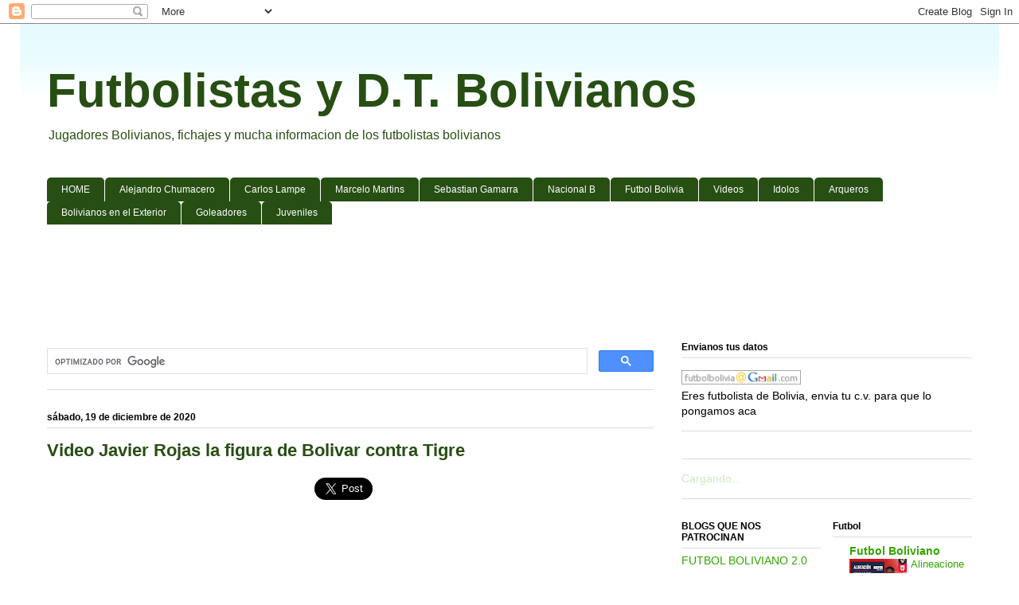

--- FILE ---
content_type: text/html; charset=UTF-8
request_url: https://futbolistasbol.blogspot.com/2020/12/
body_size: 27136
content:
<!DOCTYPE html>
<html class='v2' dir='ltr' xmlns='http://www.w3.org/1999/xhtml' xmlns:b='http://www.google.com/2005/gml/b' xmlns:data='http://www.google.com/2005/gml/data' xmlns:expr='http://www.google.com/2005/gml/expr'>
<head>
<link href='https://www.blogger.com/static/v1/widgets/335934321-css_bundle_v2.css' rel='stylesheet' type='text/css'/>
<script async='async' crossorigin='anonymous' src='https://pagead2.googlesyndication.com/pagead/js/adsbygoogle.js?client=ca-pub-9705739313934510'></script>
<meta content='width=1100' name='viewport'/>
<meta content='text/html; charset=UTF-8' http-equiv='Content-Type'/>
<meta content='blogger' name='generator'/>
<link href='https://futbolistasbol.blogspot.com/favicon.ico' rel='icon' type='image/x-icon'/>
<link href='https://futbolistasbol.blogspot.com/2020/12/' rel='canonical'/>
<link rel="alternate" type="application/atom+xml" title="Futbolistas y D.T. Bolivianos - Atom" href="https://futbolistasbol.blogspot.com/feeds/posts/default" />
<link rel="alternate" type="application/rss+xml" title="Futbolistas y D.T. Bolivianos - RSS" href="https://futbolistasbol.blogspot.com/feeds/posts/default?alt=rss" />
<link rel="service.post" type="application/atom+xml" title="Futbolistas y D.T. Bolivianos - Atom" href="https://www.blogger.com/feeds/6515198985084103177/posts/default" />
<!--Can't find substitution for tag [blog.ieCssRetrofitLinks]-->
<meta content='Blog con todos los jugadores bolivianos y Directores tecnicos' name='description'/>
<meta content='https://futbolistasbol.blogspot.com/2020/12/' property='og:url'/>
<meta content='Futbolistas y D.T. Bolivianos' property='og:title'/>
<meta content='Blog con todos los jugadores bolivianos y Directores tecnicos' property='og:description'/>
<title>Futbolistas y D.T. Bolivianos: diciembre 2020</title>
<style id='page-skin-1' type='text/css'><!--
/*
-----------------------------------------------
Blogger Template Style
Name:     Ethereal
Designer: Jason Morrow
URL:      jasonmorrow.etsy.com
----------------------------------------------- */
/* Variable definitions
====================
<Variable name="keycolor" description="Main Color" type="color" default="#000000"/>
<Group description="Body Text" selector="body">
<Variable name="body.font" description="Font" type="font"
default="normal normal 13px Arial, Tahoma, Helvetica, FreeSans, sans-serif"/>
<Variable name="body.text.color" description="Text Color" type="color" default="#666666"/>
</Group>
<Group description="Background" selector=".body-fauxcolumns-outer">
<Variable name="body.background.color" description="Outer Background" type="color" default="#fb5e53"/>
<Variable name="content.background.color" description="Main Background" type="color" default="#ffffff"/>
<Variable name="body.border.color" description="Border Color" type="color" default="#fb5e53"/>
</Group>
<Group description="Links" selector=".main-inner">
<Variable name="link.color" description="Link Color" type="color" default="#2198a6"/>
<Variable name="link.visited.color" description="Visited Color" type="color" default="#4d469c"/>
<Variable name="link.hover.color" description="Hover Color" type="color" default="#33a500"/>
</Group>
<Group description="Blog Title" selector=".header h1">
<Variable name="header.font" description="Font" type="font"
default="normal normal 60px Times, 'Times New Roman', FreeSerif, serif"/>
<Variable name="header.text.color" description="Text Color" type="color" default="#ff8b8b"/>
</Group>
<Group description="Blog Description" selector=".header .description">
<Variable name="description.text.color" description="Description Color" type="color"
default="#666666"/>
</Group>
<Group description="Tabs Text" selector=".tabs-inner .widget li a">
<Variable name="tabs.font" description="Font" type="font"
default="normal normal 12px Arial, Tahoma, Helvetica, FreeSans, sans-serif"/>
<Variable name="tabs.selected.text.color" description="Selected Color" type="color" default="#ffffff"/>
<Variable name="tabs.text.color" description="Text Color" type="color" default="#000000"/>
</Group>
<Group description="Tabs Background" selector=".tabs-outer .PageList">
<Variable name="tabs.selected.background.color" description="Selected Color" type="color" default="#ffa183"/>
<Variable name="tabs.background.color" description="Background Color" type="color" default="#ffdfc7"/>
<Variable name="tabs.border.bevel.color" description="Bevel Color" type="color" default="#fb5e53"/>
</Group>
<Group description="Post Title" selector="h3.post-title, h4, h3.post-title a">
<Variable name="post.title.font" description="Font" type="font"
default="normal normal 24px Times, Times New Roman, serif"/>
<Variable name="post.title.text.color" description="Text Color" type="color" default="#2198a6"/>
</Group>
<Group description="Gadget Title" selector="h2">
<Variable name="widget.title.font" description="Title Font" type="font"
default="normal bold 12px Arial, Tahoma, Helvetica, FreeSans, sans-serif"/>
<Variable name="widget.title.text.color" description="Text Color" type="color" default="#000000"/>
<Variable name="widget.title.border.bevel.color" description="Bevel Color" type="color" default="#dbdbdb"/>
</Group>
<Group description="Accents" selector=".main-inner .widget">
<Variable name="widget.alternate.text.color" description="Alternate Color" type="color" default="#cccccc"/>
<Variable name="widget.border.bevel.color" description="Bevel Color" type="color" default="#dbdbdb"/>
</Group>
<Variable name="body.background" description="Body Background" type="background"
color="#ffffff" default="$(color) none repeat-x scroll top left"/>
<Variable name="body.background.gradient" description="Body Gradient Cap" type="url"
default="none"/>
<Variable name="body.background.imageBorder" description="Body Image Border" type="url"
default="none"/>
<Variable name="body.background.imageBorder.position.left" description="Body Image Border Left" type="length"
default="0" min="0" max="400px"/>
<Variable name="body.background.imageBorder.position.right" description="Body Image Border Right" type="length"
default="0" min="0" max="400px"/>
<Variable name="header.background.gradient" description="Header Background Gradient" type="url" default="none"/>
<Variable name="content.background.gradient" description="Content Gradient" type="url" default="none"/>
<Variable name="link.decoration" description="Link Decoration" type="string" default="none"/>
<Variable name="link.visited.decoration" description="Link Visited Decoration" type="string" default="none"/>
<Variable name="link.hover.decoration" description="Link Hover Decoration" type="string" default="underline"/>
<Variable name="widget.padding.top" description="Widget Padding Top" type="length" default="15px" min="0" max="100px"/>
<Variable name="date.space" description="Date Space" type="length" default="15px" min="0" max="100px"/>
<Variable name="post.first.padding.top" description="First Post Padding Top" type="length" default="0" min="0" max="100px"/>
<Variable name="mobile.background.overlay" description="Mobile Background Overlay" type="string" default=""/>
<Variable name="mobile.background.size" description="Mobile Background Size" type="string" default="auto"/>
<Variable name="startSide" description="Side where text starts in blog language" type="automatic" default="left"/>
<Variable name="endSide" description="Side where text ends in blog language" type="automatic" default="right"/>
*/
/* Content
----------------------------------------------- */
body {
font: normal normal 14px Arial, Tahoma, Helvetica, FreeSans, sans-serif;
color: #000000;
background: #ffffff none no-repeat scroll center center;
}
html body .content-outer {
min-width: 0;
max-width: 100%;
width: 100%;
}
a:link {
text-decoration: none;
color: #33a500;
}
a:visited {
text-decoration: none;
color: #274e13;
}
a:hover {
text-decoration: underline;
color: #660000;
}
.main-inner {
padding-top: 15px;
}
.body-fauxcolumn-outer {
background: transparent none repeat-x scroll top center;
}
.content-fauxcolumns .fauxcolumn-inner {
background: #ffffff url(//www.blogblog.com/1kt/ethereal/bird-2toned-blue-fade.png) repeat-x scroll top left;
border-left: 1px solid #ffffff;
border-right: 1px solid #ffffff;
}
/* Flexible Background
----------------------------------------------- */
.content-fauxcolumn-outer .fauxborder-left {
width: 100%;
padding-left: 300px;
margin-left: -300px;
background-color: transparent;
background-image: none;
background-repeat: no-repeat;
background-position: left top;
}
.content-fauxcolumn-outer .fauxborder-right {
margin-right: -299px;
width: 299px;
background-color: transparent;
background-image: none;
background-repeat: no-repeat;
background-position: right top;
}
/* Columns
----------------------------------------------- */
.content-inner {
padding: 0;
}
/* Header
----------------------------------------------- */
.header-inner {
padding: 27px 0 3px;
}
.header-inner .section {
margin: 0 35px;
}
.Header h1 {
font: normal bold 60px Arial, Tahoma, Helvetica, FreeSans, sans-serif;
color: #274e13;
}
.Header h1 a {
color: #274e13;
}
.Header .description {
font-size: 115%;
color: #274e13;
}
.header-inner .Header .titlewrapper,
.header-inner .Header .descriptionwrapper {
padding-left: 0;
padding-right: 0;
margin-bottom: 0;
}
/* Tabs
----------------------------------------------- */
.tabs-outer {
position: relative;
background: transparent;
}
.tabs-cap-top, .tabs-cap-bottom {
position: absolute;
width: 100%;
}
.tabs-cap-bottom {
bottom: 0;
}
.tabs-inner {
padding: 0;
}
.tabs-inner .section {
margin: 0 35px;
}
*+html body .tabs-inner .widget li {
padding: 1px;
}
.PageList {
border-bottom: 1px solid #ffffff;
}
.tabs-inner .widget li.selected a,
.tabs-inner .widget li a:hover {
position: relative;
-moz-border-radius-topleft: 5px;
-moz-border-radius-topright: 5px;
-webkit-border-top-left-radius: 5px;
-webkit-border-top-right-radius: 5px;
-goog-ms-border-top-left-radius: 5px;
-goog-ms-border-top-right-radius: 5px;
border-top-left-radius: 5px;
border-top-right-radius: 5px;
background: #000000 none ;
color: #ffffff;
}
.tabs-inner .widget li a {
display: inline-block;
margin: 0;
margin-right: 1px;
padding: .65em 1.5em;
font: normal normal 12px Arial, Tahoma, Helvetica, FreeSans, sans-serif;
color: #ffffff;
background-color: #274e13;
-moz-border-radius-topleft: 5px;
-moz-border-radius-topright: 5px;
-webkit-border-top-left-radius: 5px;
-webkit-border-top-right-radius: 5px;
-goog-ms-border-top-left-radius: 5px;
-goog-ms-border-top-right-radius: 5px;
border-top-left-radius: 5px;
border-top-right-radius: 5px;
}
/* Headings
----------------------------------------------- */
h2 {
font: normal bold 12px Arial, Tahoma, Helvetica, FreeSans, sans-serif;
color: #000000;
}
/* Widgets
----------------------------------------------- */
.main-inner .column-left-inner {
padding: 0 0 0 20px;
}
.main-inner .column-left-inner .section {
margin-right: 0;
}
.main-inner .column-right-inner {
padding: 0 20px 0 0;
}
.main-inner .column-right-inner .section {
margin-left: 0;
}
.main-inner .section {
padding: 0;
}
.main-inner .widget {
padding: 0 0 15px;
margin: 20px 0;
border-bottom: 1px solid #dbdbdb;
}
.main-inner .widget h2 {
margin: 0;
padding: .6em 0 .5em;
}
.footer-inner .widget h2 {
padding: 0 0 .4em;
}
.main-inner .widget h2 + div, .footer-inner .widget h2 + div {
padding-top: 15px;
}
.main-inner .widget .widget-content {
margin: 0;
padding: 15px 0 0;
}
.main-inner .widget ul, .main-inner .widget #ArchiveList ul.flat {
margin: -15px -15px -15px;
padding: 0;
list-style: none;
}
.main-inner .sidebar .widget h2 {
border-bottom: 1px solid #dbdbdb;
}
.main-inner .widget #ArchiveList {
margin: -15px 0 0;
}
.main-inner .widget ul li, .main-inner .widget #ArchiveList ul.flat li {
padding: .5em 15px;
text-indent: 0;
}
.main-inner .widget #ArchiveList ul li {
padding-top: .25em;
padding-bottom: .25em;
}
.main-inner .widget ul li:first-child, .main-inner .widget #ArchiveList ul.flat li:first-child {
border-top: none;
}
.main-inner .widget ul li:last-child, .main-inner .widget #ArchiveList ul.flat li:last-child {
border-bottom: none;
}
.main-inner .widget .post-body ul {
padding: 0 2.5em;
margin: .5em 0;
list-style: disc;
}
.main-inner .widget .post-body ul li {
padding: 0.25em 0;
margin-bottom: .25em;
color: #000000;
border: none;
}
.footer-inner .widget ul {
padding: 0;
list-style: none;
}
.widget .zippy {
color: #cccccc;
}
/* Posts
----------------------------------------------- */
.main.section {
margin: 0 20px;
}
body .main-inner .Blog {
padding: 0;
background-color: transparent;
border: none;
}
.main-inner .widget h2.date-header {
border-bottom: 1px solid #dbdbdb;
}
.date-outer {
position: relative;
margin: 15px 0 20px;
}
.date-outer:first-child {
margin-top: 0;
}
.date-posts {
clear: both;
}
.post-outer, .inline-ad {
border-bottom: 1px solid #dbdbdb;
padding: 30px 0;
}
.post-outer {
padding-bottom: 10px;
}
.post-outer:first-child {
padding-top: 0;
border-top: none;
}
.post-outer:last-child, .inline-ad:last-child {
border-bottom: none;
}
.post-body img {
padding: 8px;
}
h3.post-title, h4 {
font: normal bold 22px Arial, Tahoma, Helvetica, FreeSans, sans-serif;
color: #274e13;
}
h3.post-title a {
font: normal bold 22px Arial, Tahoma, Helvetica, FreeSans, sans-serif;
color: #274e13;
text-decoration: none;
}
h3.post-title a:hover {
color: #660000;
text-decoration: underline;
}
.post-header {
margin: 0 0 1.5em;
}
.post-body {
line-height: 1.4;
}
.post-footer {
margin: 1.5em 0 0;
}
#blog-pager {
padding: 15px;
}
.blog-feeds, .post-feeds {
margin: 1em 0;
text-align: center;
}
.post-outer .comments {
margin-top: 2em;
}
/* Comments
----------------------------------------------- */
.comments .comments-content .icon.blog-author {
background-repeat: no-repeat;
background-image: url([data-uri]);
}
.comments .comments-content .loadmore a {
background: #ffffff url(//www.blogblog.com/1kt/ethereal/bird-2toned-blue-fade.png) repeat-x scroll top left;
}
.comments .comments-content .loadmore a {
border-top: 1px solid #dbdbdb;
border-bottom: 1px solid #dbdbdb;
}
.comments .comment-thread.inline-thread {
background: #ffffff url(//www.blogblog.com/1kt/ethereal/bird-2toned-blue-fade.png) repeat-x scroll top left;
}
.comments .continue {
border-top: 2px solid #dbdbdb;
}
/* Footer
----------------------------------------------- */
.footer-inner {
padding: 30px 0;
overflow: hidden;
}
/* Mobile
----------------------------------------------- */
body.mobile  {
background-size: auto
}
.mobile .body-fauxcolumn-outer {
background: ;
}
.mobile .content-fauxcolumns .fauxcolumn-inner {
opacity: 0.75;
}
.mobile .content-fauxcolumn-outer .fauxborder-right {
margin-right: 0;
}
.mobile-link-button {
background-color: #000000;
}
.mobile-link-button a:link, .mobile-link-button a:visited {
color: #ffffff;
}
.mobile-index-contents {
color: #444444;
}
.mobile .body-fauxcolumn-outer {
background-size: 100% auto;
}
.mobile .mobile-date-outer {
border-bottom: transparent;
}
.mobile .PageList {
border-bottom: none;
}
.mobile .tabs-inner .section {
margin: 0;
}
.mobile .tabs-inner .PageList .widget-content {
background: #000000 none;
color: #ffffff;
}
.mobile .tabs-inner .PageList .widget-content .pagelist-arrow {
border-left: 1px solid #ffffff;
}
.mobile .footer-inner {
overflow: visible;
}
body.mobile .AdSense {
margin: 0 -10px;
}

--></style>
<style id='template-skin-1' type='text/css'><!--
body {
min-width: 1232px;
}
.content-outer, .content-fauxcolumn-outer, .region-inner {
min-width: 1232px;
max-width: 1232px;
_width: 1232px;
}
.main-inner .columns {
padding-left: 0;
padding-right: 400px;
}
.main-inner .fauxcolumn-center-outer {
left: 0;
right: 400px;
/* IE6 does not respect left and right together */
_width: expression(this.parentNode.offsetWidth -
parseInt("0") -
parseInt("400px") + 'px');
}
.main-inner .fauxcolumn-left-outer {
width: 0;
}
.main-inner .fauxcolumn-right-outer {
width: 400px;
}
.main-inner .column-left-outer {
width: 0;
right: 100%;
margin-left: -0;
}
.main-inner .column-right-outer {
width: 400px;
margin-right: -400px;
}
#layout {
min-width: 0;
}
#layout .content-outer {
min-width: 0;
width: 800px;
}
#layout .region-inner {
min-width: 0;
width: auto;
}
--></style>
<!--INICIA TAGS PARA TWITTER, VER: https://dev.twitter.com/cards/types/summary -->
<meta content='summary_large_image' name='twitter:card'/>
<meta content='@futbolbolivia' name='twitter:site'/>
<meta content='@futbolbolivia' name='twitter:creator'/>
<!-- SI ES EL INDEX (PAGINA PRINCIPAL) -->
<meta content='https://futbolistasbol.blogspot.com/2020/12/' name='og:url'/>
<meta content='diciembre 2020' name='og:title'/>
<meta content='' name='og:image'/>
<!-- SI EL POST CONTIENE DESCRIPCION (SEARCH DESCRIPTION) -->
<meta content='Blog con todos los jugadores bolivianos y Directores tecnicos' name='og:description'/>
<!-- SI EL POST NO CONTIENE DESCRIPCION (SEARCH DESCRIPTION) -->
<!--FIN DE TAGS PARA TWITTER-->
<link href='https://www.blogger.com/dyn-css/authorization.css?targetBlogID=6515198985084103177&amp;zx=a06fefed-6a30-4b64-a92f-dd173fccdfac' media='none' onload='if(media!=&#39;all&#39;)media=&#39;all&#39;' rel='stylesheet'/><noscript><link href='https://www.blogger.com/dyn-css/authorization.css?targetBlogID=6515198985084103177&amp;zx=a06fefed-6a30-4b64-a92f-dd173fccdfac' rel='stylesheet'/></noscript>
<meta name='google-adsense-platform-account' content='ca-host-pub-1556223355139109'/>
<meta name='google-adsense-platform-domain' content='blogspot.com'/>

<!-- data-ad-client=ca-pub-9705739313934510 -->

</head>
<body class='loading'>
<div class='navbar section' id='navbar'><div class='widget Navbar' data-version='1' id='Navbar1'><script type="text/javascript">
    function setAttributeOnload(object, attribute, val) {
      if(window.addEventListener) {
        window.addEventListener('load',
          function(){ object[attribute] = val; }, false);
      } else {
        window.attachEvent('onload', function(){ object[attribute] = val; });
      }
    }
  </script>
<div id="navbar-iframe-container"></div>
<script type="text/javascript" src="https://apis.google.com/js/platform.js"></script>
<script type="text/javascript">
      gapi.load("gapi.iframes:gapi.iframes.style.bubble", function() {
        if (gapi.iframes && gapi.iframes.getContext) {
          gapi.iframes.getContext().openChild({
              url: 'https://www.blogger.com/navbar/6515198985084103177?origin\x3dhttps://futbolistasbol.blogspot.com',
              where: document.getElementById("navbar-iframe-container"),
              id: "navbar-iframe"
          });
        }
      });
    </script><script type="text/javascript">
(function() {
var script = document.createElement('script');
script.type = 'text/javascript';
script.src = '//pagead2.googlesyndication.com/pagead/js/google_top_exp.js';
var head = document.getElementsByTagName('head')[0];
if (head) {
head.appendChild(script);
}})();
</script>
</div></div>
<div class='body-fauxcolumns'>
<div class='fauxcolumn-outer body-fauxcolumn-outer'>
<div class='cap-top'>
<div class='cap-left'></div>
<div class='cap-right'></div>
</div>
<div class='fauxborder-left'>
<div class='fauxborder-right'></div>
<div class='fauxcolumn-inner'>
</div>
</div>
<div class='cap-bottom'>
<div class='cap-left'></div>
<div class='cap-right'></div>
</div>
</div>
</div>
<div class='content'>
<div class='content-fauxcolumns'>
<div class='fauxcolumn-outer content-fauxcolumn-outer'>
<div class='cap-top'>
<div class='cap-left'></div>
<div class='cap-right'></div>
</div>
<div class='fauxborder-left'>
<div class='fauxborder-right'></div>
<div class='fauxcolumn-inner'>
</div>
</div>
<div class='cap-bottom'>
<div class='cap-left'></div>
<div class='cap-right'></div>
</div>
</div>
</div>
<div class='content-outer'>
<div class='content-cap-top cap-top'>
<div class='cap-left'></div>
<div class='cap-right'></div>
</div>
<div class='fauxborder-left content-fauxborder-left'>
<div class='fauxborder-right content-fauxborder-right'></div>
<div class='content-inner'>
<header>
<div class='header-outer'>
<div class='header-cap-top cap-top'>
<div class='cap-left'></div>
<div class='cap-right'></div>
</div>
<div class='fauxborder-left header-fauxborder-left'>
<div class='fauxborder-right header-fauxborder-right'></div>
<div class='region-inner header-inner'>
<div class='header section' id='header'><div class='widget Header' data-version='1' id='Header1'>
<div id='header-inner'>
<div class='titlewrapper'>
<h1 class='title'>
<a href='https://futbolistasbol.blogspot.com/'>
Futbolistas y D.T. Bolivianos
</a>
</h1>
</div>
<div class='descriptionwrapper'>
<p class='description'><span>Jugadores Bolivianos, fichajes y mucha informacion de los futbolistas bolivianos</span></p>
</div>
</div>
</div></div>
</div>
</div>
<div class='header-cap-bottom cap-bottom'>
<div class='cap-left'></div>
<div class='cap-right'></div>
</div>
</div>
</header>
<!-- Adsense vista movil -->
<!-- Adsense vista movil -->
<div class='tabs-outer'>
<div class='tabs-cap-top cap-top'>
<div class='cap-left'></div>
<div class='cap-right'></div>
</div>
<div class='fauxborder-left tabs-fauxborder-left'>
<div class='fauxborder-right tabs-fauxborder-right'></div>
<div class='region-inner tabs-inner'>
<div class='tabs no-items section' id='crosscol'></div>
<div class='tabs section' id='crosscol-overflow'><div class='widget LinkList' data-version='1' id='LinkList2'>
<div class='widget-content'>
<ul>
<li><a href='http://futbolistasbol.blogspot.com/'>HOME</a></li>
<li><a href='https://futbolistasbol.blogspot.com/search/label/ALEJANDRO%20CHUMACERO'>Alejandro Chumacero</a></li>
<li><a href='https://futbolistasbol.blogspot.com/search/label/Carlos%20Lampe'>Carlos Lampe</a></li>
<li><a href='http://marcelo-moreno-martins.blogspot.com/'>Marcelo Martins</a></li>
<li><a href='http://sebastian-gamarra.blogspot.com/'>Sebastian Gamarra</a></li>
<li><a href='http://nacionalb-bol.blogspot.com/'>Nacional B</a></li>
<li><a href='http://www.gol.com.bo/'>Futbol Bolivia</a></li>
<li><a href='http://futbolistasbol.blogspot.com/search/label/Videos'>Videos</a></li>
<li><a href='http://futbolistasbol.blogspot.com/search/label/Idolos%20Bolivianos'>Idolos</a></li>
<li><a href='http://futbolistasbol.blogspot.com/search/label/Arqueros'>Arqueros</a></li>
<li><a href='http://futbolistasbol.blogspot.com/search/label/Bolivianos%20en%20el%20exterior'>Bolivianos en el Exterior</a></li>
<li><a href='http://futbolistasbol.blogspot.com/search/label/Goleadores'>Goleadores</a></li>
<li><a href='http://futbolistasbol.blogspot.com/search/label/Juveniles%20promesas'>Juveniles</a></li>
</ul>
<div class='clear'></div>
</div>
</div><div class='widget HTML' data-version='1' id='HTML9'>
<div class='widget-content'>
<div style="text-align: center;">
<script async src="//pagead2.googlesyndication.com/pagead/js/adsbygoogle.js"></script>
<!-- futbolistas banner arriba -->
<ins class="adsbygoogle"
     style="display:inline-block;width:728px;height:90px"
     data-ad-client="ca-pub-9705739313934510"
     data-ad-slot="6629313583"></ins>
<script>
(adsbygoogle = window.adsbygoogle || []).push({});
</script>


</div>
</div>
<div class='clear'></div>
</div></div>
</div>
</div>
<div class='tabs-cap-bottom cap-bottom'>
<div class='cap-left'></div>
<div class='cap-right'></div>
</div>
</div>
<div class='main-outer'>
<div class='main-cap-top cap-top'>
<div class='cap-left'></div>
<div class='cap-right'></div>
</div>
<div class='fauxborder-left main-fauxborder-left'>
<div class='fauxborder-right main-fauxborder-right'></div>
<div class='region-inner main-inner'>
<div class='columns fauxcolumns'>
<div class='fauxcolumn-outer fauxcolumn-center-outer'>
<div class='cap-top'>
<div class='cap-left'></div>
<div class='cap-right'></div>
</div>
<div class='fauxborder-left'>
<div class='fauxborder-right'></div>
<div class='fauxcolumn-inner'>
</div>
</div>
<div class='cap-bottom'>
<div class='cap-left'></div>
<div class='cap-right'></div>
</div>
</div>
<div class='fauxcolumn-outer fauxcolumn-left-outer'>
<div class='cap-top'>
<div class='cap-left'></div>
<div class='cap-right'></div>
</div>
<div class='fauxborder-left'>
<div class='fauxborder-right'></div>
<div class='fauxcolumn-inner'>
</div>
</div>
<div class='cap-bottom'>
<div class='cap-left'></div>
<div class='cap-right'></div>
</div>
</div>
<div class='fauxcolumn-outer fauxcolumn-right-outer'>
<div class='cap-top'>
<div class='cap-left'></div>
<div class='cap-right'></div>
</div>
<div class='fauxborder-left'>
<div class='fauxborder-right'></div>
<div class='fauxcolumn-inner'>
</div>
</div>
<div class='cap-bottom'>
<div class='cap-left'></div>
<div class='cap-right'></div>
</div>
</div>
<!-- corrects IE6 width calculation -->
<div class='columns-inner'>
<div class='column-center-outer'>
<div class='column-center-inner'>
<div class='main section' id='main'><div class='widget HTML' data-version='1' id='HTML1'>
<div class='widget-content'>
<script async="async" src="https://cse.google.com/cse.js?cx=partner-pub-9705739313934510:2692725581" ></script><div class="gcse-searchbox-only"></div>
</div>
<div class='clear'></div>
</div><div class='widget Blog' data-version='1' id='Blog1'>
<div class='blog-posts hfeed'>

          <div class="date-outer">
        
<h2 class='date-header'><span>sábado, 19 de diciembre de 2020</span></h2>

          <div class="date-posts">
        
<div class='post-outer'>
<div class='post hentry uncustomized-post-template' itemprop='blogPost' itemscope='itemscope' itemtype='http://schema.org/BlogPosting'>
<meta content='https://i.ytimg.com/vi/QNNMkWQM8yA/hqdefault.jpg' itemprop='image_url'/>
<meta content='6515198985084103177' itemprop='blogId'/>
<meta content='9129536866717028249' itemprop='postId'/>
<a name='9129536866717028249'></a>
<h3 class='post-title entry-title' itemprop='name'>
<a href='https://futbolistasbol.blogspot.com/2020/12/video-javier-rojas-la-figura-de-bolivar.html'>Video  Javier Rojas la figura de Bolivar contra Tigre</a>
</h3>
<div class='post-header'>
<div class='post-header-line-1'></div>
</div>
<div style='float:left;'>

<script async src="//pagead2.googlesyndication.com/pagead/js/adsbygoogle.js"></script>
<!-- futbolistas post -->
<ins class="adsbygoogle"
     style="display:inline-block;width:336px;height:280px"
     data-ad-client="ca-pub-9705739313934510"
     data-ad-slot="3079991986"></ins>
<script>
(adsbygoogle = window.adsbygoogle || []).push({});
</script>


</div>
<a class='twitter-share-button' data-count='horizontal' data-lang='es' data-size='large' data-text='Video  Javier Rojas la figura de Bolivar contra Tigre' data-url='https://futbolistasbol.blogspot.com/2020/12/video-javier-rojas-la-figura-de-bolivar.html' data-via='futbolbolivia' href='http://twitter.com/share'>Tweet</a><script src="//platform.twitter.com/widgets.js" type="text/javascript"></script>
<iframe allowTransparency='true' frameborder='0' scrolling='no' src='http://www.facebook.com/plugins/like.php?href=https://futbolistasbol.blogspot.com/2020/12/video-javier-rojas-la-figura-de-bolivar.html&layout=button_count&show_faces=true&width=100&action=like&font=arial&colorscheme=light' style='border:none; overflow:hidden; width:100px; height:20px'></iframe>
<div class='post-body entry-content' id='post-body-9129536866717028249' itemprop='articleBody'>
<iframe width="560" height="315" src="https://www.youtube.com/embed/QNNMkWQM8yA" frameborder="0" allow="accelerometer; autoplay; clipboard-write; encrypted-media; gyroscope; picture-in-picture" allowfullscreen></iframe>
<div style='clear: both;'></div>
</div>
<div class='post-footer'>
<div class='post-footer-line post-footer-line-1'>
<span class='post-author vcard'>
Publicado por
<span class='fn' itemprop='author' itemscope='itemscope' itemtype='http://schema.org/Person'>
<meta content='https://www.blogger.com/profile/08501002647376368673' itemprop='url'/>
<a class='g-profile' href='https://www.blogger.com/profile/08501002647376368673' rel='author' title='author profile'>
<span itemprop='name'>Eve</span>
</a>
</span>
</span>
<span class='post-timestamp'>
en
<meta content='https://futbolistasbol.blogspot.com/2020/12/video-javier-rojas-la-figura-de-bolivar.html' itemprop='url'/>
<a class='timestamp-link' href='https://futbolistasbol.blogspot.com/2020/12/video-javier-rojas-la-figura-de-bolivar.html' rel='bookmark' title='permanent link'><abbr class='published' itemprop='datePublished' title='2020-12-19T19:41:00-08:00'>19:41</abbr></a>
</span>
<span class='reaction-buttons'>
</span>
<span class='star-ratings'>
</span>
<span class='post-comment-link'>
<a class='comment-link' href='https://futbolistasbol.blogspot.com/2020/12/video-javier-rojas-la-figura-de-bolivar.html#comment-form' onclick=''>
No hay comentarios:
  </a>
</span>
<span class='post-backlinks post-comment-link'>
</span>
<span class='post-icons'>
<span class='item-control blog-admin pid-315435761'>
<a href='https://www.blogger.com/post-edit.g?blogID=6515198985084103177&postID=9129536866717028249&from=pencil' title='Editar entrada'>
<img alt='' class='icon-action' height='18' src='https://resources.blogblog.com/img/icon18_edit_allbkg.gif' width='18'/>
</a>
</span>
</span>
<div class='post-share-buttons goog-inline-block'>
</div>
</div>
<div class='post-footer-line post-footer-line-2'>
<span class='post-labels'>
Etiquetas:
<a href='https://futbolistasbol.blogspot.com/search/label/Arqueros' rel='tag'>Arqueros</a>,
<a href='https://futbolistasbol.blogspot.com/search/label/Javier%20Rojas' rel='tag'>Javier Rojas</a>,
<a href='https://futbolistasbol.blogspot.com/search/label/Videos' rel='tag'>Videos</a>
</span>
</div>
<div class='post-footer-line post-footer-line-3'>
<span class='post-location'>
</span>
</div>
</div>
</div>
</div>

          </div></div>
        

          <div class="date-outer">
        
<h2 class='date-header'><span>lunes, 14 de diciembre de 2020</span></h2>

          <div class="date-posts">
        
<div class='post-outer'>
<div class='post hentry uncustomized-post-template' itemprop='blogPost' itemscope='itemscope' itemtype='http://schema.org/BlogPosting'>
<meta content='https://i.ytimg.com/vi/aEJsY5i5Jj0/hqdefault.jpg' itemprop='image_url'/>
<meta content='6515198985084103177' itemprop='blogId'/>
<meta content='4377761075329686594' itemprop='postId'/>
<a name='4377761075329686594'></a>
<h3 class='post-title entry-title' itemprop='name'>
<a href='https://futbolistasbol.blogspot.com/2020/12/video-julio-cesar-baldivieso-comenta.html'>Video  Julio Cesar Baldivieso comenta los duros momentos que le toco vivir estos dias</a>
</h3>
<div class='post-header'>
<div class='post-header-line-1'></div>
</div>
<div style='float:left;'>

<script async src="//pagead2.googlesyndication.com/pagead/js/adsbygoogle.js"></script>
<!-- futbolistas post -->
<ins class="adsbygoogle"
     style="display:inline-block;width:336px;height:280px"
     data-ad-client="ca-pub-9705739313934510"
     data-ad-slot="3079991986"></ins>
<script>
(adsbygoogle = window.adsbygoogle || []).push({});
</script>


</div>
<a class='twitter-share-button' data-count='horizontal' data-lang='es' data-size='large' data-text='Video  Julio Cesar Baldivieso comenta los duros momentos que le toco vivir estos dias' data-url='https://futbolistasbol.blogspot.com/2020/12/video-julio-cesar-baldivieso-comenta.html' data-via='futbolbolivia' href='http://twitter.com/share'>Tweet</a><script src="//platform.twitter.com/widgets.js" type="text/javascript"></script>
<iframe allowTransparency='true' frameborder='0' scrolling='no' src='http://www.facebook.com/plugins/like.php?href=https://futbolistasbol.blogspot.com/2020/12/video-julio-cesar-baldivieso-comenta.html&layout=button_count&show_faces=true&width=100&action=like&font=arial&colorscheme=light' style='border:none; overflow:hidden; width:100px; height:20px'></iframe>
<div class='post-body entry-content' id='post-body-4377761075329686594' itemprop='articleBody'>
<iframe width="560" height="315" src="https://www.youtube.com/embed/aEJsY5i5Jj0" frameborder="0" allow="accelerometer; autoplay; clipboard-write; encrypted-media; gyroscope; picture-in-picture" allowfullscreen></iframe>
<div style='clear: both;'></div>
</div>
<div class='post-footer'>
<div class='post-footer-line post-footer-line-1'>
<span class='post-author vcard'>
Publicado por
<span class='fn' itemprop='author' itemscope='itemscope' itemtype='http://schema.org/Person'>
<meta content='https://www.blogger.com/profile/08501002647376368673' itemprop='url'/>
<a class='g-profile' href='https://www.blogger.com/profile/08501002647376368673' rel='author' title='author profile'>
<span itemprop='name'>Eve</span>
</a>
</span>
</span>
<span class='post-timestamp'>
en
<meta content='https://futbolistasbol.blogspot.com/2020/12/video-julio-cesar-baldivieso-comenta.html' itemprop='url'/>
<a class='timestamp-link' href='https://futbolistasbol.blogspot.com/2020/12/video-julio-cesar-baldivieso-comenta.html' rel='bookmark' title='permanent link'><abbr class='published' itemprop='datePublished' title='2020-12-14T20:01:00-08:00'>20:01</abbr></a>
</span>
<span class='reaction-buttons'>
</span>
<span class='star-ratings'>
</span>
<span class='post-comment-link'>
<a class='comment-link' href='https://futbolistasbol.blogspot.com/2020/12/video-julio-cesar-baldivieso-comenta.html#comment-form' onclick=''>
No hay comentarios:
  </a>
</span>
<span class='post-backlinks post-comment-link'>
</span>
<span class='post-icons'>
<span class='item-control blog-admin pid-315435761'>
<a href='https://www.blogger.com/post-edit.g?blogID=6515198985084103177&postID=4377761075329686594&from=pencil' title='Editar entrada'>
<img alt='' class='icon-action' height='18' src='https://resources.blogblog.com/img/icon18_edit_allbkg.gif' width='18'/>
</a>
</span>
</span>
<div class='post-share-buttons goog-inline-block'>
</div>
</div>
<div class='post-footer-line post-footer-line-2'>
<span class='post-labels'>
Etiquetas:
<a href='https://futbolistasbol.blogspot.com/search/label/Julio%20Cesar%20Baldivieso' rel='tag'>Julio Cesar Baldivieso</a>,
<a href='https://futbolistasbol.blogspot.com/search/label/Videos' rel='tag'>Videos</a>
</span>
</div>
<div class='post-footer-line post-footer-line-3'>
<span class='post-location'>
</span>
</div>
</div>
</div>
</div>

        </div></div>
      
</div>
<div class='blog-pager' id='blog-pager'>
<span id='blog-pager-newer-link'>
<a class='blog-pager-newer-link' href='https://futbolistasbol.blogspot.com/search?updated-max=2021-02-09T15:57:00-08:00&amp;max-results=7&amp;reverse-paginate=true' id='Blog1_blog-pager-newer-link' title='Entradas más recientes'>Entradas más recientes</a>
</span>
<span id='blog-pager-older-link'>
<a class='blog-pager-older-link' href='https://futbolistasbol.blogspot.com/search?updated-max=2020-12-14T20:01:00-08:00&amp;max-results=7' id='Blog1_blog-pager-older-link' title='Entradas antiguas'>Entradas antiguas</a>
</span>
<a class='home-link' href='https://futbolistasbol.blogspot.com/'>Inicio</a>
</div>
<div class='clear'></div>
<div class='blog-feeds'>
<div class='feed-links'>
Suscribirse a:
<a class='feed-link' href='https://futbolistasbol.blogspot.com/feeds/posts/default' target='_blank' type='application/atom+xml'>Comentarios (Atom)</a>
</div>
</div>
</div></div>
</div>
</div>
<div class='column-left-outer'>
<div class='column-left-inner'>
<aside>
</aside>
</div>
</div>
<div class='column-right-outer'>
<div class='column-right-inner'>
<aside>
<div class='sidebar section' id='sidebar-right-1'><div class='widget Image' data-version='1' id='Image1'>
<h2>Envianos tus datos</h2>
<div class='widget-content'>
<img alt='Envianos tus datos' height='18' id='Image1_img' src='https://blogger.googleusercontent.com/img/b/R29vZ2xl/AVvXsEgkj-ym5vPL7ITYER5UA7gsbZIp6nJFutfzfb6lXLcLuWfOo4JVoRmgNdpFcfLLC14ENoctM7Yffhe02S2G_42ggc2q7Yzwy9qKDJDYesq7dmntrxgjkHMbgpXkbM8i2jwfupT_Gr5ZsYI/s210/futbol.png' width='150'/>
<br/>
<span class='caption'>Eres futbolista de Bolivia, envia tu c.v. para que lo pongamos aca</span>
</div>
<div class='clear'></div>
</div><div class='widget Feed' data-version='1' id='Feed1'>
<h2>
</h2>
<div class='widget-content' id='Feed1_feedItemListDisplay'>
<span style='filter: alpha(25); opacity: 0.25;'>
<a href='http://futbolistasbol.blogspot.com/feeds/posts/default'>Cargando...</a>
</span>
</div>
<div class='clear'></div>
</div></div>
<table border='0' cellpadding='0' cellspacing='0' class='section-columns columns-2'>
<tbody>
<tr>
<td class='first columns-cell'>
<div class='sidebar section' id='sidebar-right-2-1'><div class='widget LinkList' data-version='1' id='LinkList1'>
<h2>BLOGS QUE NOS PATROCINAN</h2>
<div class='widget-content'>
<ul>
<li><a href='http://www.gol.com.bo/'>FUTBOL BOLIVIANO 2.0</a></li>
<li><a href='http://www.club-sanjose.com/'>BLOG DE SAN JOSE DE ORURO</a></li>
<li><a href='http://angelcaido666x.blogspot.com/'>BLOG DE ANGELCAIDO666 MSCD</a></li>
</ul>
<div class='clear'></div>
</div>
</div><div class='widget PopularPosts' data-version='1' id='PopularPosts1'>
<h2>Entradas populares</h2>
<div class='widget-content popular-posts'>
<ul>
<li>
<div class='item-content'>
<div class='item-title'><a href='https://futbolistasbol.blogspot.com/2013/01/botero-esta-en-planes-de-bolivar.html'>&#8220;Botero está en planes de Bolívar&#8221;</a></div>
<div class='item-snippet'>El atacante nacional Joaquín Botero está en planes de la Academia, pero éste tiene que cumplir con todo el programa de entrenamientos que se...</div>
</div>
<div style='clear: both;'></div>
</li>
<li>
<div class='item-content'>
<div class='item-thumbnail'>
<a href='https://futbolistasbol.blogspot.com/2014/02/emilio-luduena-martinez-quiero-que-mis.html' target='_blank'>
<img alt='' border='0' src='https://blogger.googleusercontent.com/img/b/R29vZ2xl/AVvXsEgq3B8zOLSGqzk0hqh6nSuGM9VxOsRRPfnVpR4R3gbMQkWmlUkjPDMsu4t46fBHeXthyphenhyphenkmLTK14f-Ez2T1WTc7fLGhua6ubupUdfd1YpvkHu3T_0WBbwvZDut0-PnIIkDTXjns3jCS6Ijw/w72-h72-p-k-no-nu/emilio+ludue%C3%B1a_.jpg'/>
</a>
</div>
<div class='item-title'><a href='https://futbolistasbol.blogspot.com/2014/02/emilio-luduena-martinez-quiero-que-mis.html'>Emilio Ludueña Martínez: &#8220;Quiero que mis cenizas sean rociadas en el Tahuichi</a></div>
<div class='item-snippet'> Con una amplia trayectoria en el fútbol, primero como arquero y después como director técnico, Emilio Ludueña, un futbolista argentino -que...</div>
</div>
<div style='clear: both;'></div>
</li>
<li>
<div class='item-content'>
<div class='item-title'><a href='https://futbolistasbol.blogspot.com/2009/03/de-nuestro-correo-yery-rea-jugador.html'>De nuestro Correo: Yery Rea jugador Juvenil Boliviano del  AC Milan Academy Avila</a></div>
<div class='item-snippet'>Un jugador juvenil boliviano en el extranjero nos mano este mail con su datos, el blog no se responsabiliza de la informacion aqui dada, per...</div>
</div>
<div style='clear: both;'></div>
</li>
<li>
<div class='item-content'>
<div class='item-thumbnail'>
<a href='https://futbolistasbol.blogspot.com/2013/11/idolo-del-futbol-boliviano-suboficial.html' target='_blank'>
<img alt='' border='0' src='https://blogger.googleusercontent.com/img/b/R29vZ2xl/AVvXsEiWJT4uUn3Sqy7tlnktanKOqUjzL_B4Bj-vUIteVd8IG50L4TUVpOoDLF1W_P5-zRgONretiiJxvretpahrXJMOAkxKc_sgOr8nz8wbcYsOtky0axtMVqCMxaswO1EuM6MZrCh3P2xzB1Q/w72-h72-p-k-no-nu/angola.jpg'/>
</a>
</div>
<div class='item-title'><a href='https://futbolistasbol.blogspot.com/2013/11/idolo-del-futbol-boliviano-suboficial.html'> ÏDOLO DEL FÚTBOL BOLIVIANO Suboficial Mayor Demetrio &#8220;Bombón&#8221; Angola</a></div>
<div class='item-snippet'>Es tal vez el único caso en el fútbol nacional: un militar de la Fuerza Naval jugó, a la par de su carrera, en la Liga del Fútbol Profesiona...</div>
</div>
<div style='clear: both;'></div>
</li>
<li>
<div class='item-content'>
<div class='item-title'><a href='https://futbolistasbol.blogspot.com/2013/02/ramalho-lamenta-que-martins-sea-un.html'>Ramalho lamenta que Martins sea un jugador &#8220;muy caro&#8221; </a></div>
<div class='item-snippet'>El entrenador del Santos de Brasil, Muricy Ramalho, aseguró que el futbolista boliviano Marcelo Martins &#8220;es un jugador muy caro. Si viene, s...</div>
</div>
<div style='clear: both;'></div>
</li>
<li>
<div class='item-content'>
<div class='item-title'><a href='https://futbolistasbol.blogspot.com/2013/02/jose-luis-chavez-reclama-mas-minutos-en.html'>José Luis Chávez reclama más minutos en el Atlas </a></div>
<div class='item-snippet'>     El futbolista boliviano José Luis Chávez, centrocampista del Atlas mexicano, dijo hoy que le hacen falta minutos de juego para tomar co...</div>
</div>
<div style='clear: both;'></div>
</li>
<li>
<div class='item-content'>
<div class='item-title'><a href='https://futbolistasbol.blogspot.com/2013/02/oriente-se-cansa-por-el-caso-pena.html'>Oriente se cansa por el caso Peña</a></div>
<div class='item-snippet'>La paciencia tiene un límite y a la dirigencia de Oriente Petrolero se le acaba por el caso Alcides Peña. El plazo para que el club árabe Al...</div>
</div>
<div style='clear: both;'></div>
</li>
<li>
<div class='item-content'>
<div class='item-title'><a href='https://futbolistasbol.blogspot.com/2013/02/hernan-barcos-al-gremio-por-martins-que.html'>Hernán Barcos al Gremio por Martins que pasaría a Palmeiras</a></div>
<div class='item-snippet'>El Palmeiras anunció que ha llegado a un acuerdo para transferir al delantero argentino Hernán Barcos al Gremio a cambio de dos millones de ...</div>
</div>
<div style='clear: both;'></div>
</li>
</ul>
<div class='clear'></div>
</div>
</div><div class='widget BlogArchive' data-version='1' id='BlogArchive1'>
<h2>Archivo del blog</h2>
<div class='widget-content'>
<div id='ArchiveList'>
<div id='BlogArchive1_ArchiveList'>
<ul class='hierarchy'>
<li class='archivedate collapsed'>
<a class='toggle' href='javascript:void(0)'>
<span class='zippy'>

        &#9658;&#160;
      
</span>
</a>
<a class='post-count-link' href='https://futbolistasbol.blogspot.com/2025/'>
2025
</a>
<span class='post-count' dir='ltr'>(18)</span>
<ul class='hierarchy'>
<li class='archivedate collapsed'>
<a class='toggle' href='javascript:void(0)'>
<span class='zippy'>

        &#9658;&#160;
      
</span>
</a>
<a class='post-count-link' href='https://futbolistasbol.blogspot.com/2025/05/'>
mayo
</a>
<span class='post-count' dir='ltr'>(3)</span>
</li>
</ul>
<ul class='hierarchy'>
<li class='archivedate collapsed'>
<a class='toggle' href='javascript:void(0)'>
<span class='zippy'>

        &#9658;&#160;
      
</span>
</a>
<a class='post-count-link' href='https://futbolistasbol.blogspot.com/2025/04/'>
abril
</a>
<span class='post-count' dir='ltr'>(4)</span>
</li>
</ul>
<ul class='hierarchy'>
<li class='archivedate collapsed'>
<a class='toggle' href='javascript:void(0)'>
<span class='zippy'>

        &#9658;&#160;
      
</span>
</a>
<a class='post-count-link' href='https://futbolistasbol.blogspot.com/2025/03/'>
marzo
</a>
<span class='post-count' dir='ltr'>(1)</span>
</li>
</ul>
<ul class='hierarchy'>
<li class='archivedate collapsed'>
<a class='toggle' href='javascript:void(0)'>
<span class='zippy'>

        &#9658;&#160;
      
</span>
</a>
<a class='post-count-link' href='https://futbolistasbol.blogspot.com/2025/01/'>
enero
</a>
<span class='post-count' dir='ltr'>(10)</span>
</li>
</ul>
</li>
</ul>
<ul class='hierarchy'>
<li class='archivedate collapsed'>
<a class='toggle' href='javascript:void(0)'>
<span class='zippy'>

        &#9658;&#160;
      
</span>
</a>
<a class='post-count-link' href='https://futbolistasbol.blogspot.com/2023/'>
2023
</a>
<span class='post-count' dir='ltr'>(1)</span>
<ul class='hierarchy'>
<li class='archivedate collapsed'>
<a class='toggle' href='javascript:void(0)'>
<span class='zippy'>

        &#9658;&#160;
      
</span>
</a>
<a class='post-count-link' href='https://futbolistasbol.blogspot.com/2023/01/'>
enero
</a>
<span class='post-count' dir='ltr'>(1)</span>
</li>
</ul>
</li>
</ul>
<ul class='hierarchy'>
<li class='archivedate collapsed'>
<a class='toggle' href='javascript:void(0)'>
<span class='zippy'>

        &#9658;&#160;
      
</span>
</a>
<a class='post-count-link' href='https://futbolistasbol.blogspot.com/2022/'>
2022
</a>
<span class='post-count' dir='ltr'>(11)</span>
<ul class='hierarchy'>
<li class='archivedate collapsed'>
<a class='toggle' href='javascript:void(0)'>
<span class='zippy'>

        &#9658;&#160;
      
</span>
</a>
<a class='post-count-link' href='https://futbolistasbol.blogspot.com/2022/02/'>
febrero
</a>
<span class='post-count' dir='ltr'>(4)</span>
</li>
</ul>
<ul class='hierarchy'>
<li class='archivedate collapsed'>
<a class='toggle' href='javascript:void(0)'>
<span class='zippy'>

        &#9658;&#160;
      
</span>
</a>
<a class='post-count-link' href='https://futbolistasbol.blogspot.com/2022/01/'>
enero
</a>
<span class='post-count' dir='ltr'>(7)</span>
</li>
</ul>
</li>
</ul>
<ul class='hierarchy'>
<li class='archivedate collapsed'>
<a class='toggle' href='javascript:void(0)'>
<span class='zippy'>

        &#9658;&#160;
      
</span>
</a>
<a class='post-count-link' href='https://futbolistasbol.blogspot.com/2021/'>
2021
</a>
<span class='post-count' dir='ltr'>(46)</span>
<ul class='hierarchy'>
<li class='archivedate collapsed'>
<a class='toggle' href='javascript:void(0)'>
<span class='zippy'>

        &#9658;&#160;
      
</span>
</a>
<a class='post-count-link' href='https://futbolistasbol.blogspot.com/2021/12/'>
diciembre
</a>
<span class='post-count' dir='ltr'>(2)</span>
</li>
</ul>
<ul class='hierarchy'>
<li class='archivedate collapsed'>
<a class='toggle' href='javascript:void(0)'>
<span class='zippy'>

        &#9658;&#160;
      
</span>
</a>
<a class='post-count-link' href='https://futbolistasbol.blogspot.com/2021/08/'>
agosto
</a>
<span class='post-count' dir='ltr'>(2)</span>
</li>
</ul>
<ul class='hierarchy'>
<li class='archivedate collapsed'>
<a class='toggle' href='javascript:void(0)'>
<span class='zippy'>

        &#9658;&#160;
      
</span>
</a>
<a class='post-count-link' href='https://futbolistasbol.blogspot.com/2021/07/'>
julio
</a>
<span class='post-count' dir='ltr'>(10)</span>
</li>
</ul>
<ul class='hierarchy'>
<li class='archivedate collapsed'>
<a class='toggle' href='javascript:void(0)'>
<span class='zippy'>

        &#9658;&#160;
      
</span>
</a>
<a class='post-count-link' href='https://futbolistasbol.blogspot.com/2021/06/'>
junio
</a>
<span class='post-count' dir='ltr'>(10)</span>
</li>
</ul>
<ul class='hierarchy'>
<li class='archivedate collapsed'>
<a class='toggle' href='javascript:void(0)'>
<span class='zippy'>

        &#9658;&#160;
      
</span>
</a>
<a class='post-count-link' href='https://futbolistasbol.blogspot.com/2021/05/'>
mayo
</a>
<span class='post-count' dir='ltr'>(4)</span>
</li>
</ul>
<ul class='hierarchy'>
<li class='archivedate collapsed'>
<a class='toggle' href='javascript:void(0)'>
<span class='zippy'>

        &#9658;&#160;
      
</span>
</a>
<a class='post-count-link' href='https://futbolistasbol.blogspot.com/2021/04/'>
abril
</a>
<span class='post-count' dir='ltr'>(4)</span>
</li>
</ul>
<ul class='hierarchy'>
<li class='archivedate collapsed'>
<a class='toggle' href='javascript:void(0)'>
<span class='zippy'>

        &#9658;&#160;
      
</span>
</a>
<a class='post-count-link' href='https://futbolistasbol.blogspot.com/2021/03/'>
marzo
</a>
<span class='post-count' dir='ltr'>(4)</span>
</li>
</ul>
<ul class='hierarchy'>
<li class='archivedate collapsed'>
<a class='toggle' href='javascript:void(0)'>
<span class='zippy'>

        &#9658;&#160;
      
</span>
</a>
<a class='post-count-link' href='https://futbolistasbol.blogspot.com/2021/02/'>
febrero
</a>
<span class='post-count' dir='ltr'>(7)</span>
</li>
</ul>
<ul class='hierarchy'>
<li class='archivedate collapsed'>
<a class='toggle' href='javascript:void(0)'>
<span class='zippy'>

        &#9658;&#160;
      
</span>
</a>
<a class='post-count-link' href='https://futbolistasbol.blogspot.com/2021/01/'>
enero
</a>
<span class='post-count' dir='ltr'>(3)</span>
</li>
</ul>
</li>
</ul>
<ul class='hierarchy'>
<li class='archivedate expanded'>
<a class='toggle' href='javascript:void(0)'>
<span class='zippy toggle-open'>

        &#9660;&#160;
      
</span>
</a>
<a class='post-count-link' href='https://futbolistasbol.blogspot.com/2020/'>
2020
</a>
<span class='post-count' dir='ltr'>(269)</span>
<ul class='hierarchy'>
<li class='archivedate expanded'>
<a class='toggle' href='javascript:void(0)'>
<span class='zippy toggle-open'>

        &#9660;&#160;
      
</span>
</a>
<a class='post-count-link' href='https://futbolistasbol.blogspot.com/2020/12/'>
diciembre
</a>
<span class='post-count' dir='ltr'>(2)</span>
<ul class='posts'>
<li><a href='https://futbolistasbol.blogspot.com/2020/12/video-javier-rojas-la-figura-de-bolivar.html'>Video  Javier Rojas la figura de Bolivar contra Tigre</a></li>
<li><a href='https://futbolistasbol.blogspot.com/2020/12/video-julio-cesar-baldivieso-comenta.html'>Video  Julio Cesar Baldivieso comenta los duros mo...</a></li>
</ul>
</li>
</ul>
<ul class='hierarchy'>
<li class='archivedate collapsed'>
<a class='toggle' href='javascript:void(0)'>
<span class='zippy'>

        &#9658;&#160;
      
</span>
</a>
<a class='post-count-link' href='https://futbolistasbol.blogspot.com/2020/11/'>
noviembre
</a>
<span class='post-count' dir='ltr'>(2)</span>
</li>
</ul>
<ul class='hierarchy'>
<li class='archivedate collapsed'>
<a class='toggle' href='javascript:void(0)'>
<span class='zippy'>

        &#9658;&#160;
      
</span>
</a>
<a class='post-count-link' href='https://futbolistasbol.blogspot.com/2020/09/'>
septiembre
</a>
<span class='post-count' dir='ltr'>(3)</span>
</li>
</ul>
<ul class='hierarchy'>
<li class='archivedate collapsed'>
<a class='toggle' href='javascript:void(0)'>
<span class='zippy'>

        &#9658;&#160;
      
</span>
</a>
<a class='post-count-link' href='https://futbolistasbol.blogspot.com/2020/08/'>
agosto
</a>
<span class='post-count' dir='ltr'>(30)</span>
</li>
</ul>
<ul class='hierarchy'>
<li class='archivedate collapsed'>
<a class='toggle' href='javascript:void(0)'>
<span class='zippy'>

        &#9658;&#160;
      
</span>
</a>
<a class='post-count-link' href='https://futbolistasbol.blogspot.com/2020/07/'>
julio
</a>
<span class='post-count' dir='ltr'>(39)</span>
</li>
</ul>
<ul class='hierarchy'>
<li class='archivedate collapsed'>
<a class='toggle' href='javascript:void(0)'>
<span class='zippy'>

        &#9658;&#160;
      
</span>
</a>
<a class='post-count-link' href='https://futbolistasbol.blogspot.com/2020/06/'>
junio
</a>
<span class='post-count' dir='ltr'>(78)</span>
</li>
</ul>
<ul class='hierarchy'>
<li class='archivedate collapsed'>
<a class='toggle' href='javascript:void(0)'>
<span class='zippy'>

        &#9658;&#160;
      
</span>
</a>
<a class='post-count-link' href='https://futbolistasbol.blogspot.com/2020/05/'>
mayo
</a>
<span class='post-count' dir='ltr'>(72)</span>
</li>
</ul>
<ul class='hierarchy'>
<li class='archivedate collapsed'>
<a class='toggle' href='javascript:void(0)'>
<span class='zippy'>

        &#9658;&#160;
      
</span>
</a>
<a class='post-count-link' href='https://futbolistasbol.blogspot.com/2020/04/'>
abril
</a>
<span class='post-count' dir='ltr'>(23)</span>
</li>
</ul>
<ul class='hierarchy'>
<li class='archivedate collapsed'>
<a class='toggle' href='javascript:void(0)'>
<span class='zippy'>

        &#9658;&#160;
      
</span>
</a>
<a class='post-count-link' href='https://futbolistasbol.blogspot.com/2020/03/'>
marzo
</a>
<span class='post-count' dir='ltr'>(5)</span>
</li>
</ul>
<ul class='hierarchy'>
<li class='archivedate collapsed'>
<a class='toggle' href='javascript:void(0)'>
<span class='zippy'>

        &#9658;&#160;
      
</span>
</a>
<a class='post-count-link' href='https://futbolistasbol.blogspot.com/2020/02/'>
febrero
</a>
<span class='post-count' dir='ltr'>(8)</span>
</li>
</ul>
<ul class='hierarchy'>
<li class='archivedate collapsed'>
<a class='toggle' href='javascript:void(0)'>
<span class='zippy'>

        &#9658;&#160;
      
</span>
</a>
<a class='post-count-link' href='https://futbolistasbol.blogspot.com/2020/01/'>
enero
</a>
<span class='post-count' dir='ltr'>(7)</span>
</li>
</ul>
</li>
</ul>
<ul class='hierarchy'>
<li class='archivedate collapsed'>
<a class='toggle' href='javascript:void(0)'>
<span class='zippy'>

        &#9658;&#160;
      
</span>
</a>
<a class='post-count-link' href='https://futbolistasbol.blogspot.com/2019/'>
2019
</a>
<span class='post-count' dir='ltr'>(314)</span>
<ul class='hierarchy'>
<li class='archivedate collapsed'>
<a class='toggle' href='javascript:void(0)'>
<span class='zippy'>

        &#9658;&#160;
      
</span>
</a>
<a class='post-count-link' href='https://futbolistasbol.blogspot.com/2019/12/'>
diciembre
</a>
<span class='post-count' dir='ltr'>(5)</span>
</li>
</ul>
<ul class='hierarchy'>
<li class='archivedate collapsed'>
<a class='toggle' href='javascript:void(0)'>
<span class='zippy'>

        &#9658;&#160;
      
</span>
</a>
<a class='post-count-link' href='https://futbolistasbol.blogspot.com/2019/11/'>
noviembre
</a>
<span class='post-count' dir='ltr'>(11)</span>
</li>
</ul>
<ul class='hierarchy'>
<li class='archivedate collapsed'>
<a class='toggle' href='javascript:void(0)'>
<span class='zippy'>

        &#9658;&#160;
      
</span>
</a>
<a class='post-count-link' href='https://futbolistasbol.blogspot.com/2019/10/'>
octubre
</a>
<span class='post-count' dir='ltr'>(8)</span>
</li>
</ul>
<ul class='hierarchy'>
<li class='archivedate collapsed'>
<a class='toggle' href='javascript:void(0)'>
<span class='zippy'>

        &#9658;&#160;
      
</span>
</a>
<a class='post-count-link' href='https://futbolistasbol.blogspot.com/2019/09/'>
septiembre
</a>
<span class='post-count' dir='ltr'>(12)</span>
</li>
</ul>
<ul class='hierarchy'>
<li class='archivedate collapsed'>
<a class='toggle' href='javascript:void(0)'>
<span class='zippy'>

        &#9658;&#160;
      
</span>
</a>
<a class='post-count-link' href='https://futbolistasbol.blogspot.com/2019/08/'>
agosto
</a>
<span class='post-count' dir='ltr'>(16)</span>
</li>
</ul>
<ul class='hierarchy'>
<li class='archivedate collapsed'>
<a class='toggle' href='javascript:void(0)'>
<span class='zippy'>

        &#9658;&#160;
      
</span>
</a>
<a class='post-count-link' href='https://futbolistasbol.blogspot.com/2019/07/'>
julio
</a>
<span class='post-count' dir='ltr'>(35)</span>
</li>
</ul>
<ul class='hierarchy'>
<li class='archivedate collapsed'>
<a class='toggle' href='javascript:void(0)'>
<span class='zippy'>

        &#9658;&#160;
      
</span>
</a>
<a class='post-count-link' href='https://futbolistasbol.blogspot.com/2019/06/'>
junio
</a>
<span class='post-count' dir='ltr'>(79)</span>
</li>
</ul>
<ul class='hierarchy'>
<li class='archivedate collapsed'>
<a class='toggle' href='javascript:void(0)'>
<span class='zippy'>

        &#9658;&#160;
      
</span>
</a>
<a class='post-count-link' href='https://futbolistasbol.blogspot.com/2019/05/'>
mayo
</a>
<span class='post-count' dir='ltr'>(23)</span>
</li>
</ul>
<ul class='hierarchy'>
<li class='archivedate collapsed'>
<a class='toggle' href='javascript:void(0)'>
<span class='zippy'>

        &#9658;&#160;
      
</span>
</a>
<a class='post-count-link' href='https://futbolistasbol.blogspot.com/2019/04/'>
abril
</a>
<span class='post-count' dir='ltr'>(15)</span>
</li>
</ul>
<ul class='hierarchy'>
<li class='archivedate collapsed'>
<a class='toggle' href='javascript:void(0)'>
<span class='zippy'>

        &#9658;&#160;
      
</span>
</a>
<a class='post-count-link' href='https://futbolistasbol.blogspot.com/2019/03/'>
marzo
</a>
<span class='post-count' dir='ltr'>(28)</span>
</li>
</ul>
<ul class='hierarchy'>
<li class='archivedate collapsed'>
<a class='toggle' href='javascript:void(0)'>
<span class='zippy'>

        &#9658;&#160;
      
</span>
</a>
<a class='post-count-link' href='https://futbolistasbol.blogspot.com/2019/02/'>
febrero
</a>
<span class='post-count' dir='ltr'>(29)</span>
</li>
</ul>
<ul class='hierarchy'>
<li class='archivedate collapsed'>
<a class='toggle' href='javascript:void(0)'>
<span class='zippy'>

        &#9658;&#160;
      
</span>
</a>
<a class='post-count-link' href='https://futbolistasbol.blogspot.com/2019/01/'>
enero
</a>
<span class='post-count' dir='ltr'>(53)</span>
</li>
</ul>
</li>
</ul>
<ul class='hierarchy'>
<li class='archivedate collapsed'>
<a class='toggle' href='javascript:void(0)'>
<span class='zippy'>

        &#9658;&#160;
      
</span>
</a>
<a class='post-count-link' href='https://futbolistasbol.blogspot.com/2018/'>
2018
</a>
<span class='post-count' dir='ltr'>(428)</span>
<ul class='hierarchy'>
<li class='archivedate collapsed'>
<a class='toggle' href='javascript:void(0)'>
<span class='zippy'>

        &#9658;&#160;
      
</span>
</a>
<a class='post-count-link' href='https://futbolistasbol.blogspot.com/2018/12/'>
diciembre
</a>
<span class='post-count' dir='ltr'>(36)</span>
</li>
</ul>
<ul class='hierarchy'>
<li class='archivedate collapsed'>
<a class='toggle' href='javascript:void(0)'>
<span class='zippy'>

        &#9658;&#160;
      
</span>
</a>
<a class='post-count-link' href='https://futbolistasbol.blogspot.com/2018/11/'>
noviembre
</a>
<span class='post-count' dir='ltr'>(41)</span>
</li>
</ul>
<ul class='hierarchy'>
<li class='archivedate collapsed'>
<a class='toggle' href='javascript:void(0)'>
<span class='zippy'>

        &#9658;&#160;
      
</span>
</a>
<a class='post-count-link' href='https://futbolistasbol.blogspot.com/2018/10/'>
octubre
</a>
<span class='post-count' dir='ltr'>(119)</span>
</li>
</ul>
<ul class='hierarchy'>
<li class='archivedate collapsed'>
<a class='toggle' href='javascript:void(0)'>
<span class='zippy'>

        &#9658;&#160;
      
</span>
</a>
<a class='post-count-link' href='https://futbolistasbol.blogspot.com/2018/09/'>
septiembre
</a>
<span class='post-count' dir='ltr'>(18)</span>
</li>
</ul>
<ul class='hierarchy'>
<li class='archivedate collapsed'>
<a class='toggle' href='javascript:void(0)'>
<span class='zippy'>

        &#9658;&#160;
      
</span>
</a>
<a class='post-count-link' href='https://futbolistasbol.blogspot.com/2018/08/'>
agosto
</a>
<span class='post-count' dir='ltr'>(28)</span>
</li>
</ul>
<ul class='hierarchy'>
<li class='archivedate collapsed'>
<a class='toggle' href='javascript:void(0)'>
<span class='zippy'>

        &#9658;&#160;
      
</span>
</a>
<a class='post-count-link' href='https://futbolistasbol.blogspot.com/2018/07/'>
julio
</a>
<span class='post-count' dir='ltr'>(17)</span>
</li>
</ul>
<ul class='hierarchy'>
<li class='archivedate collapsed'>
<a class='toggle' href='javascript:void(0)'>
<span class='zippy'>

        &#9658;&#160;
      
</span>
</a>
<a class='post-count-link' href='https://futbolistasbol.blogspot.com/2018/06/'>
junio
</a>
<span class='post-count' dir='ltr'>(8)</span>
</li>
</ul>
<ul class='hierarchy'>
<li class='archivedate collapsed'>
<a class='toggle' href='javascript:void(0)'>
<span class='zippy'>

        &#9658;&#160;
      
</span>
</a>
<a class='post-count-link' href='https://futbolistasbol.blogspot.com/2018/05/'>
mayo
</a>
<span class='post-count' dir='ltr'>(18)</span>
</li>
</ul>
<ul class='hierarchy'>
<li class='archivedate collapsed'>
<a class='toggle' href='javascript:void(0)'>
<span class='zippy'>

        &#9658;&#160;
      
</span>
</a>
<a class='post-count-link' href='https://futbolistasbol.blogspot.com/2018/04/'>
abril
</a>
<span class='post-count' dir='ltr'>(25)</span>
</li>
</ul>
<ul class='hierarchy'>
<li class='archivedate collapsed'>
<a class='toggle' href='javascript:void(0)'>
<span class='zippy'>

        &#9658;&#160;
      
</span>
</a>
<a class='post-count-link' href='https://futbolistasbol.blogspot.com/2018/03/'>
marzo
</a>
<span class='post-count' dir='ltr'>(46)</span>
</li>
</ul>
<ul class='hierarchy'>
<li class='archivedate collapsed'>
<a class='toggle' href='javascript:void(0)'>
<span class='zippy'>

        &#9658;&#160;
      
</span>
</a>
<a class='post-count-link' href='https://futbolistasbol.blogspot.com/2018/02/'>
febrero
</a>
<span class='post-count' dir='ltr'>(22)</span>
</li>
</ul>
<ul class='hierarchy'>
<li class='archivedate collapsed'>
<a class='toggle' href='javascript:void(0)'>
<span class='zippy'>

        &#9658;&#160;
      
</span>
</a>
<a class='post-count-link' href='https://futbolistasbol.blogspot.com/2018/01/'>
enero
</a>
<span class='post-count' dir='ltr'>(50)</span>
</li>
</ul>
</li>
</ul>
<ul class='hierarchy'>
<li class='archivedate collapsed'>
<a class='toggle' href='javascript:void(0)'>
<span class='zippy'>

        &#9658;&#160;
      
</span>
</a>
<a class='post-count-link' href='https://futbolistasbol.blogspot.com/2017/'>
2017
</a>
<span class='post-count' dir='ltr'>(492)</span>
<ul class='hierarchy'>
<li class='archivedate collapsed'>
<a class='toggle' href='javascript:void(0)'>
<span class='zippy'>

        &#9658;&#160;
      
</span>
</a>
<a class='post-count-link' href='https://futbolistasbol.blogspot.com/2017/12/'>
diciembre
</a>
<span class='post-count' dir='ltr'>(41)</span>
</li>
</ul>
<ul class='hierarchy'>
<li class='archivedate collapsed'>
<a class='toggle' href='javascript:void(0)'>
<span class='zippy'>

        &#9658;&#160;
      
</span>
</a>
<a class='post-count-link' href='https://futbolistasbol.blogspot.com/2017/11/'>
noviembre
</a>
<span class='post-count' dir='ltr'>(14)</span>
</li>
</ul>
<ul class='hierarchy'>
<li class='archivedate collapsed'>
<a class='toggle' href='javascript:void(0)'>
<span class='zippy'>

        &#9658;&#160;
      
</span>
</a>
<a class='post-count-link' href='https://futbolistasbol.blogspot.com/2017/10/'>
octubre
</a>
<span class='post-count' dir='ltr'>(42)</span>
</li>
</ul>
<ul class='hierarchy'>
<li class='archivedate collapsed'>
<a class='toggle' href='javascript:void(0)'>
<span class='zippy'>

        &#9658;&#160;
      
</span>
</a>
<a class='post-count-link' href='https://futbolistasbol.blogspot.com/2017/09/'>
septiembre
</a>
<span class='post-count' dir='ltr'>(65)</span>
</li>
</ul>
<ul class='hierarchy'>
<li class='archivedate collapsed'>
<a class='toggle' href='javascript:void(0)'>
<span class='zippy'>

        &#9658;&#160;
      
</span>
</a>
<a class='post-count-link' href='https://futbolistasbol.blogspot.com/2017/08/'>
agosto
</a>
<span class='post-count' dir='ltr'>(56)</span>
</li>
</ul>
<ul class='hierarchy'>
<li class='archivedate collapsed'>
<a class='toggle' href='javascript:void(0)'>
<span class='zippy'>

        &#9658;&#160;
      
</span>
</a>
<a class='post-count-link' href='https://futbolistasbol.blogspot.com/2017/07/'>
julio
</a>
<span class='post-count' dir='ltr'>(81)</span>
</li>
</ul>
<ul class='hierarchy'>
<li class='archivedate collapsed'>
<a class='toggle' href='javascript:void(0)'>
<span class='zippy'>

        &#9658;&#160;
      
</span>
</a>
<a class='post-count-link' href='https://futbolistasbol.blogspot.com/2017/06/'>
junio
</a>
<span class='post-count' dir='ltr'>(50)</span>
</li>
</ul>
<ul class='hierarchy'>
<li class='archivedate collapsed'>
<a class='toggle' href='javascript:void(0)'>
<span class='zippy'>

        &#9658;&#160;
      
</span>
</a>
<a class='post-count-link' href='https://futbolistasbol.blogspot.com/2017/05/'>
mayo
</a>
<span class='post-count' dir='ltr'>(34)</span>
</li>
</ul>
<ul class='hierarchy'>
<li class='archivedate collapsed'>
<a class='toggle' href='javascript:void(0)'>
<span class='zippy'>

        &#9658;&#160;
      
</span>
</a>
<a class='post-count-link' href='https://futbolistasbol.blogspot.com/2017/04/'>
abril
</a>
<span class='post-count' dir='ltr'>(16)</span>
</li>
</ul>
<ul class='hierarchy'>
<li class='archivedate collapsed'>
<a class='toggle' href='javascript:void(0)'>
<span class='zippy'>

        &#9658;&#160;
      
</span>
</a>
<a class='post-count-link' href='https://futbolistasbol.blogspot.com/2017/03/'>
marzo
</a>
<span class='post-count' dir='ltr'>(60)</span>
</li>
</ul>
<ul class='hierarchy'>
<li class='archivedate collapsed'>
<a class='toggle' href='javascript:void(0)'>
<span class='zippy'>

        &#9658;&#160;
      
</span>
</a>
<a class='post-count-link' href='https://futbolistasbol.blogspot.com/2017/02/'>
febrero
</a>
<span class='post-count' dir='ltr'>(22)</span>
</li>
</ul>
<ul class='hierarchy'>
<li class='archivedate collapsed'>
<a class='toggle' href='javascript:void(0)'>
<span class='zippy'>

        &#9658;&#160;
      
</span>
</a>
<a class='post-count-link' href='https://futbolistasbol.blogspot.com/2017/01/'>
enero
</a>
<span class='post-count' dir='ltr'>(11)</span>
</li>
</ul>
</li>
</ul>
<ul class='hierarchy'>
<li class='archivedate collapsed'>
<a class='toggle' href='javascript:void(0)'>
<span class='zippy'>

        &#9658;&#160;
      
</span>
</a>
<a class='post-count-link' href='https://futbolistasbol.blogspot.com/2016/'>
2016
</a>
<span class='post-count' dir='ltr'>(692)</span>
<ul class='hierarchy'>
<li class='archivedate collapsed'>
<a class='toggle' href='javascript:void(0)'>
<span class='zippy'>

        &#9658;&#160;
      
</span>
</a>
<a class='post-count-link' href='https://futbolistasbol.blogspot.com/2016/12/'>
diciembre
</a>
<span class='post-count' dir='ltr'>(45)</span>
</li>
</ul>
<ul class='hierarchy'>
<li class='archivedate collapsed'>
<a class='toggle' href='javascript:void(0)'>
<span class='zippy'>

        &#9658;&#160;
      
</span>
</a>
<a class='post-count-link' href='https://futbolistasbol.blogspot.com/2016/11/'>
noviembre
</a>
<span class='post-count' dir='ltr'>(82)</span>
</li>
</ul>
<ul class='hierarchy'>
<li class='archivedate collapsed'>
<a class='toggle' href='javascript:void(0)'>
<span class='zippy'>

        &#9658;&#160;
      
</span>
</a>
<a class='post-count-link' href='https://futbolistasbol.blogspot.com/2016/10/'>
octubre
</a>
<span class='post-count' dir='ltr'>(87)</span>
</li>
</ul>
<ul class='hierarchy'>
<li class='archivedate collapsed'>
<a class='toggle' href='javascript:void(0)'>
<span class='zippy'>

        &#9658;&#160;
      
</span>
</a>
<a class='post-count-link' href='https://futbolistasbol.blogspot.com/2016/09/'>
septiembre
</a>
<span class='post-count' dir='ltr'>(73)</span>
</li>
</ul>
<ul class='hierarchy'>
<li class='archivedate collapsed'>
<a class='toggle' href='javascript:void(0)'>
<span class='zippy'>

        &#9658;&#160;
      
</span>
</a>
<a class='post-count-link' href='https://futbolistasbol.blogspot.com/2016/08/'>
agosto
</a>
<span class='post-count' dir='ltr'>(40)</span>
</li>
</ul>
<ul class='hierarchy'>
<li class='archivedate collapsed'>
<a class='toggle' href='javascript:void(0)'>
<span class='zippy'>

        &#9658;&#160;
      
</span>
</a>
<a class='post-count-link' href='https://futbolistasbol.blogspot.com/2016/07/'>
julio
</a>
<span class='post-count' dir='ltr'>(56)</span>
</li>
</ul>
<ul class='hierarchy'>
<li class='archivedate collapsed'>
<a class='toggle' href='javascript:void(0)'>
<span class='zippy'>

        &#9658;&#160;
      
</span>
</a>
<a class='post-count-link' href='https://futbolistasbol.blogspot.com/2016/06/'>
junio
</a>
<span class='post-count' dir='ltr'>(75)</span>
</li>
</ul>
<ul class='hierarchy'>
<li class='archivedate collapsed'>
<a class='toggle' href='javascript:void(0)'>
<span class='zippy'>

        &#9658;&#160;
      
</span>
</a>
<a class='post-count-link' href='https://futbolistasbol.blogspot.com/2016/05/'>
mayo
</a>
<span class='post-count' dir='ltr'>(55)</span>
</li>
</ul>
<ul class='hierarchy'>
<li class='archivedate collapsed'>
<a class='toggle' href='javascript:void(0)'>
<span class='zippy'>

        &#9658;&#160;
      
</span>
</a>
<a class='post-count-link' href='https://futbolistasbol.blogspot.com/2016/04/'>
abril
</a>
<span class='post-count' dir='ltr'>(36)</span>
</li>
</ul>
<ul class='hierarchy'>
<li class='archivedate collapsed'>
<a class='toggle' href='javascript:void(0)'>
<span class='zippy'>

        &#9658;&#160;
      
</span>
</a>
<a class='post-count-link' href='https://futbolistasbol.blogspot.com/2016/03/'>
marzo
</a>
<span class='post-count' dir='ltr'>(72)</span>
</li>
</ul>
<ul class='hierarchy'>
<li class='archivedate collapsed'>
<a class='toggle' href='javascript:void(0)'>
<span class='zippy'>

        &#9658;&#160;
      
</span>
</a>
<a class='post-count-link' href='https://futbolistasbol.blogspot.com/2016/02/'>
febrero
</a>
<span class='post-count' dir='ltr'>(39)</span>
</li>
</ul>
<ul class='hierarchy'>
<li class='archivedate collapsed'>
<a class='toggle' href='javascript:void(0)'>
<span class='zippy'>

        &#9658;&#160;
      
</span>
</a>
<a class='post-count-link' href='https://futbolistasbol.blogspot.com/2016/01/'>
enero
</a>
<span class='post-count' dir='ltr'>(32)</span>
</li>
</ul>
</li>
</ul>
<ul class='hierarchy'>
<li class='archivedate collapsed'>
<a class='toggle' href='javascript:void(0)'>
<span class='zippy'>

        &#9658;&#160;
      
</span>
</a>
<a class='post-count-link' href='https://futbolistasbol.blogspot.com/2015/'>
2015
</a>
<span class='post-count' dir='ltr'>(492)</span>
<ul class='hierarchy'>
<li class='archivedate collapsed'>
<a class='toggle' href='javascript:void(0)'>
<span class='zippy'>

        &#9658;&#160;
      
</span>
</a>
<a class='post-count-link' href='https://futbolistasbol.blogspot.com/2015/12/'>
diciembre
</a>
<span class='post-count' dir='ltr'>(51)</span>
</li>
</ul>
<ul class='hierarchy'>
<li class='archivedate collapsed'>
<a class='toggle' href='javascript:void(0)'>
<span class='zippy'>

        &#9658;&#160;
      
</span>
</a>
<a class='post-count-link' href='https://futbolistasbol.blogspot.com/2015/11/'>
noviembre
</a>
<span class='post-count' dir='ltr'>(60)</span>
</li>
</ul>
<ul class='hierarchy'>
<li class='archivedate collapsed'>
<a class='toggle' href='javascript:void(0)'>
<span class='zippy'>

        &#9658;&#160;
      
</span>
</a>
<a class='post-count-link' href='https://futbolistasbol.blogspot.com/2015/10/'>
octubre
</a>
<span class='post-count' dir='ltr'>(24)</span>
</li>
</ul>
<ul class='hierarchy'>
<li class='archivedate collapsed'>
<a class='toggle' href='javascript:void(0)'>
<span class='zippy'>

        &#9658;&#160;
      
</span>
</a>
<a class='post-count-link' href='https://futbolistasbol.blogspot.com/2015/09/'>
septiembre
</a>
<span class='post-count' dir='ltr'>(37)</span>
</li>
</ul>
<ul class='hierarchy'>
<li class='archivedate collapsed'>
<a class='toggle' href='javascript:void(0)'>
<span class='zippy'>

        &#9658;&#160;
      
</span>
</a>
<a class='post-count-link' href='https://futbolistasbol.blogspot.com/2015/08/'>
agosto
</a>
<span class='post-count' dir='ltr'>(30)</span>
</li>
</ul>
<ul class='hierarchy'>
<li class='archivedate collapsed'>
<a class='toggle' href='javascript:void(0)'>
<span class='zippy'>

        &#9658;&#160;
      
</span>
</a>
<a class='post-count-link' href='https://futbolistasbol.blogspot.com/2015/07/'>
julio
</a>
<span class='post-count' dir='ltr'>(42)</span>
</li>
</ul>
<ul class='hierarchy'>
<li class='archivedate collapsed'>
<a class='toggle' href='javascript:void(0)'>
<span class='zippy'>

        &#9658;&#160;
      
</span>
</a>
<a class='post-count-link' href='https://futbolistasbol.blogspot.com/2015/06/'>
junio
</a>
<span class='post-count' dir='ltr'>(80)</span>
</li>
</ul>
<ul class='hierarchy'>
<li class='archivedate collapsed'>
<a class='toggle' href='javascript:void(0)'>
<span class='zippy'>

        &#9658;&#160;
      
</span>
</a>
<a class='post-count-link' href='https://futbolistasbol.blogspot.com/2015/05/'>
mayo
</a>
<span class='post-count' dir='ltr'>(66)</span>
</li>
</ul>
<ul class='hierarchy'>
<li class='archivedate collapsed'>
<a class='toggle' href='javascript:void(0)'>
<span class='zippy'>

        &#9658;&#160;
      
</span>
</a>
<a class='post-count-link' href='https://futbolistasbol.blogspot.com/2015/04/'>
abril
</a>
<span class='post-count' dir='ltr'>(20)</span>
</li>
</ul>
<ul class='hierarchy'>
<li class='archivedate collapsed'>
<a class='toggle' href='javascript:void(0)'>
<span class='zippy'>

        &#9658;&#160;
      
</span>
</a>
<a class='post-count-link' href='https://futbolistasbol.blogspot.com/2015/03/'>
marzo
</a>
<span class='post-count' dir='ltr'>(31)</span>
</li>
</ul>
<ul class='hierarchy'>
<li class='archivedate collapsed'>
<a class='toggle' href='javascript:void(0)'>
<span class='zippy'>

        &#9658;&#160;
      
</span>
</a>
<a class='post-count-link' href='https://futbolistasbol.blogspot.com/2015/02/'>
febrero
</a>
<span class='post-count' dir='ltr'>(15)</span>
</li>
</ul>
<ul class='hierarchy'>
<li class='archivedate collapsed'>
<a class='toggle' href='javascript:void(0)'>
<span class='zippy'>

        &#9658;&#160;
      
</span>
</a>
<a class='post-count-link' href='https://futbolistasbol.blogspot.com/2015/01/'>
enero
</a>
<span class='post-count' dir='ltr'>(36)</span>
</li>
</ul>
</li>
</ul>
<ul class='hierarchy'>
<li class='archivedate collapsed'>
<a class='toggle' href='javascript:void(0)'>
<span class='zippy'>

        &#9658;&#160;
      
</span>
</a>
<a class='post-count-link' href='https://futbolistasbol.blogspot.com/2014/'>
2014
</a>
<span class='post-count' dir='ltr'>(404)</span>
<ul class='hierarchy'>
<li class='archivedate collapsed'>
<a class='toggle' href='javascript:void(0)'>
<span class='zippy'>

        &#9658;&#160;
      
</span>
</a>
<a class='post-count-link' href='https://futbolistasbol.blogspot.com/2014/12/'>
diciembre
</a>
<span class='post-count' dir='ltr'>(35)</span>
</li>
</ul>
<ul class='hierarchy'>
<li class='archivedate collapsed'>
<a class='toggle' href='javascript:void(0)'>
<span class='zippy'>

        &#9658;&#160;
      
</span>
</a>
<a class='post-count-link' href='https://futbolistasbol.blogspot.com/2014/11/'>
noviembre
</a>
<span class='post-count' dir='ltr'>(33)</span>
</li>
</ul>
<ul class='hierarchy'>
<li class='archivedate collapsed'>
<a class='toggle' href='javascript:void(0)'>
<span class='zippy'>

        &#9658;&#160;
      
</span>
</a>
<a class='post-count-link' href='https://futbolistasbol.blogspot.com/2014/10/'>
octubre
</a>
<span class='post-count' dir='ltr'>(41)</span>
</li>
</ul>
<ul class='hierarchy'>
<li class='archivedate collapsed'>
<a class='toggle' href='javascript:void(0)'>
<span class='zippy'>

        &#9658;&#160;
      
</span>
</a>
<a class='post-count-link' href='https://futbolistasbol.blogspot.com/2014/09/'>
septiembre
</a>
<span class='post-count' dir='ltr'>(36)</span>
</li>
</ul>
<ul class='hierarchy'>
<li class='archivedate collapsed'>
<a class='toggle' href='javascript:void(0)'>
<span class='zippy'>

        &#9658;&#160;
      
</span>
</a>
<a class='post-count-link' href='https://futbolistasbol.blogspot.com/2014/08/'>
agosto
</a>
<span class='post-count' dir='ltr'>(34)</span>
</li>
</ul>
<ul class='hierarchy'>
<li class='archivedate collapsed'>
<a class='toggle' href='javascript:void(0)'>
<span class='zippy'>

        &#9658;&#160;
      
</span>
</a>
<a class='post-count-link' href='https://futbolistasbol.blogspot.com/2014/07/'>
julio
</a>
<span class='post-count' dir='ltr'>(30)</span>
</li>
</ul>
<ul class='hierarchy'>
<li class='archivedate collapsed'>
<a class='toggle' href='javascript:void(0)'>
<span class='zippy'>

        &#9658;&#160;
      
</span>
</a>
<a class='post-count-link' href='https://futbolistasbol.blogspot.com/2014/06/'>
junio
</a>
<span class='post-count' dir='ltr'>(12)</span>
</li>
</ul>
<ul class='hierarchy'>
<li class='archivedate collapsed'>
<a class='toggle' href='javascript:void(0)'>
<span class='zippy'>

        &#9658;&#160;
      
</span>
</a>
<a class='post-count-link' href='https://futbolistasbol.blogspot.com/2014/05/'>
mayo
</a>
<span class='post-count' dir='ltr'>(49)</span>
</li>
</ul>
<ul class='hierarchy'>
<li class='archivedate collapsed'>
<a class='toggle' href='javascript:void(0)'>
<span class='zippy'>

        &#9658;&#160;
      
</span>
</a>
<a class='post-count-link' href='https://futbolistasbol.blogspot.com/2014/04/'>
abril
</a>
<span class='post-count' dir='ltr'>(28)</span>
</li>
</ul>
<ul class='hierarchy'>
<li class='archivedate collapsed'>
<a class='toggle' href='javascript:void(0)'>
<span class='zippy'>

        &#9658;&#160;
      
</span>
</a>
<a class='post-count-link' href='https://futbolistasbol.blogspot.com/2014/03/'>
marzo
</a>
<span class='post-count' dir='ltr'>(33)</span>
</li>
</ul>
<ul class='hierarchy'>
<li class='archivedate collapsed'>
<a class='toggle' href='javascript:void(0)'>
<span class='zippy'>

        &#9658;&#160;
      
</span>
</a>
<a class='post-count-link' href='https://futbolistasbol.blogspot.com/2014/02/'>
febrero
</a>
<span class='post-count' dir='ltr'>(25)</span>
</li>
</ul>
<ul class='hierarchy'>
<li class='archivedate collapsed'>
<a class='toggle' href='javascript:void(0)'>
<span class='zippy'>

        &#9658;&#160;
      
</span>
</a>
<a class='post-count-link' href='https://futbolistasbol.blogspot.com/2014/01/'>
enero
</a>
<span class='post-count' dir='ltr'>(48)</span>
</li>
</ul>
</li>
</ul>
<ul class='hierarchy'>
<li class='archivedate collapsed'>
<a class='toggle' href='javascript:void(0)'>
<span class='zippy'>

        &#9658;&#160;
      
</span>
</a>
<a class='post-count-link' href='https://futbolistasbol.blogspot.com/2013/'>
2013
</a>
<span class='post-count' dir='ltr'>(644)</span>
<ul class='hierarchy'>
<li class='archivedate collapsed'>
<a class='toggle' href='javascript:void(0)'>
<span class='zippy'>

        &#9658;&#160;
      
</span>
</a>
<a class='post-count-link' href='https://futbolistasbol.blogspot.com/2013/12/'>
diciembre
</a>
<span class='post-count' dir='ltr'>(57)</span>
</li>
</ul>
<ul class='hierarchy'>
<li class='archivedate collapsed'>
<a class='toggle' href='javascript:void(0)'>
<span class='zippy'>

        &#9658;&#160;
      
</span>
</a>
<a class='post-count-link' href='https://futbolistasbol.blogspot.com/2013/11/'>
noviembre
</a>
<span class='post-count' dir='ltr'>(29)</span>
</li>
</ul>
<ul class='hierarchy'>
<li class='archivedate collapsed'>
<a class='toggle' href='javascript:void(0)'>
<span class='zippy'>

        &#9658;&#160;
      
</span>
</a>
<a class='post-count-link' href='https://futbolistasbol.blogspot.com/2013/10/'>
octubre
</a>
<span class='post-count' dir='ltr'>(44)</span>
</li>
</ul>
<ul class='hierarchy'>
<li class='archivedate collapsed'>
<a class='toggle' href='javascript:void(0)'>
<span class='zippy'>

        &#9658;&#160;
      
</span>
</a>
<a class='post-count-link' href='https://futbolistasbol.blogspot.com/2013/09/'>
septiembre
</a>
<span class='post-count' dir='ltr'>(62)</span>
</li>
</ul>
<ul class='hierarchy'>
<li class='archivedate collapsed'>
<a class='toggle' href='javascript:void(0)'>
<span class='zippy'>

        &#9658;&#160;
      
</span>
</a>
<a class='post-count-link' href='https://futbolistasbol.blogspot.com/2013/08/'>
agosto
</a>
<span class='post-count' dir='ltr'>(48)</span>
</li>
</ul>
<ul class='hierarchy'>
<li class='archivedate collapsed'>
<a class='toggle' href='javascript:void(0)'>
<span class='zippy'>

        &#9658;&#160;
      
</span>
</a>
<a class='post-count-link' href='https://futbolistasbol.blogspot.com/2013/07/'>
julio
</a>
<span class='post-count' dir='ltr'>(105)</span>
</li>
</ul>
<ul class='hierarchy'>
<li class='archivedate collapsed'>
<a class='toggle' href='javascript:void(0)'>
<span class='zippy'>

        &#9658;&#160;
      
</span>
</a>
<a class='post-count-link' href='https://futbolistasbol.blogspot.com/2013/06/'>
junio
</a>
<span class='post-count' dir='ltr'>(57)</span>
</li>
</ul>
<ul class='hierarchy'>
<li class='archivedate collapsed'>
<a class='toggle' href='javascript:void(0)'>
<span class='zippy'>

        &#9658;&#160;
      
</span>
</a>
<a class='post-count-link' href='https://futbolistasbol.blogspot.com/2013/05/'>
mayo
</a>
<span class='post-count' dir='ltr'>(61)</span>
</li>
</ul>
<ul class='hierarchy'>
<li class='archivedate collapsed'>
<a class='toggle' href='javascript:void(0)'>
<span class='zippy'>

        &#9658;&#160;
      
</span>
</a>
<a class='post-count-link' href='https://futbolistasbol.blogspot.com/2013/04/'>
abril
</a>
<span class='post-count' dir='ltr'>(41)</span>
</li>
</ul>
<ul class='hierarchy'>
<li class='archivedate collapsed'>
<a class='toggle' href='javascript:void(0)'>
<span class='zippy'>

        &#9658;&#160;
      
</span>
</a>
<a class='post-count-link' href='https://futbolistasbol.blogspot.com/2013/03/'>
marzo
</a>
<span class='post-count' dir='ltr'>(49)</span>
</li>
</ul>
<ul class='hierarchy'>
<li class='archivedate collapsed'>
<a class='toggle' href='javascript:void(0)'>
<span class='zippy'>

        &#9658;&#160;
      
</span>
</a>
<a class='post-count-link' href='https://futbolistasbol.blogspot.com/2013/02/'>
febrero
</a>
<span class='post-count' dir='ltr'>(52)</span>
</li>
</ul>
<ul class='hierarchy'>
<li class='archivedate collapsed'>
<a class='toggle' href='javascript:void(0)'>
<span class='zippy'>

        &#9658;&#160;
      
</span>
</a>
<a class='post-count-link' href='https://futbolistasbol.blogspot.com/2013/01/'>
enero
</a>
<span class='post-count' dir='ltr'>(39)</span>
</li>
</ul>
</li>
</ul>
<ul class='hierarchy'>
<li class='archivedate collapsed'>
<a class='toggle' href='javascript:void(0)'>
<span class='zippy'>

        &#9658;&#160;
      
</span>
</a>
<a class='post-count-link' href='https://futbolistasbol.blogspot.com/2012/'>
2012
</a>
<span class='post-count' dir='ltr'>(459)</span>
<ul class='hierarchy'>
<li class='archivedate collapsed'>
<a class='toggle' href='javascript:void(0)'>
<span class='zippy'>

        &#9658;&#160;
      
</span>
</a>
<a class='post-count-link' href='https://futbolistasbol.blogspot.com/2012/12/'>
diciembre
</a>
<span class='post-count' dir='ltr'>(54)</span>
</li>
</ul>
<ul class='hierarchy'>
<li class='archivedate collapsed'>
<a class='toggle' href='javascript:void(0)'>
<span class='zippy'>

        &#9658;&#160;
      
</span>
</a>
<a class='post-count-link' href='https://futbolistasbol.blogspot.com/2012/11/'>
noviembre
</a>
<span class='post-count' dir='ltr'>(26)</span>
</li>
</ul>
<ul class='hierarchy'>
<li class='archivedate collapsed'>
<a class='toggle' href='javascript:void(0)'>
<span class='zippy'>

        &#9658;&#160;
      
</span>
</a>
<a class='post-count-link' href='https://futbolistasbol.blogspot.com/2012/10/'>
octubre
</a>
<span class='post-count' dir='ltr'>(26)</span>
</li>
</ul>
<ul class='hierarchy'>
<li class='archivedate collapsed'>
<a class='toggle' href='javascript:void(0)'>
<span class='zippy'>

        &#9658;&#160;
      
</span>
</a>
<a class='post-count-link' href='https://futbolistasbol.blogspot.com/2012/09/'>
septiembre
</a>
<span class='post-count' dir='ltr'>(24)</span>
</li>
</ul>
<ul class='hierarchy'>
<li class='archivedate collapsed'>
<a class='toggle' href='javascript:void(0)'>
<span class='zippy'>

        &#9658;&#160;
      
</span>
</a>
<a class='post-count-link' href='https://futbolistasbol.blogspot.com/2012/08/'>
agosto
</a>
<span class='post-count' dir='ltr'>(45)</span>
</li>
</ul>
<ul class='hierarchy'>
<li class='archivedate collapsed'>
<a class='toggle' href='javascript:void(0)'>
<span class='zippy'>

        &#9658;&#160;
      
</span>
</a>
<a class='post-count-link' href='https://futbolistasbol.blogspot.com/2012/07/'>
julio
</a>
<span class='post-count' dir='ltr'>(49)</span>
</li>
</ul>
<ul class='hierarchy'>
<li class='archivedate collapsed'>
<a class='toggle' href='javascript:void(0)'>
<span class='zippy'>

        &#9658;&#160;
      
</span>
</a>
<a class='post-count-link' href='https://futbolistasbol.blogspot.com/2012/06/'>
junio
</a>
<span class='post-count' dir='ltr'>(53)</span>
</li>
</ul>
<ul class='hierarchy'>
<li class='archivedate collapsed'>
<a class='toggle' href='javascript:void(0)'>
<span class='zippy'>

        &#9658;&#160;
      
</span>
</a>
<a class='post-count-link' href='https://futbolistasbol.blogspot.com/2012/05/'>
mayo
</a>
<span class='post-count' dir='ltr'>(48)</span>
</li>
</ul>
<ul class='hierarchy'>
<li class='archivedate collapsed'>
<a class='toggle' href='javascript:void(0)'>
<span class='zippy'>

        &#9658;&#160;
      
</span>
</a>
<a class='post-count-link' href='https://futbolistasbol.blogspot.com/2012/04/'>
abril
</a>
<span class='post-count' dir='ltr'>(26)</span>
</li>
</ul>
<ul class='hierarchy'>
<li class='archivedate collapsed'>
<a class='toggle' href='javascript:void(0)'>
<span class='zippy'>

        &#9658;&#160;
      
</span>
</a>
<a class='post-count-link' href='https://futbolistasbol.blogspot.com/2012/03/'>
marzo
</a>
<span class='post-count' dir='ltr'>(28)</span>
</li>
</ul>
<ul class='hierarchy'>
<li class='archivedate collapsed'>
<a class='toggle' href='javascript:void(0)'>
<span class='zippy'>

        &#9658;&#160;
      
</span>
</a>
<a class='post-count-link' href='https://futbolistasbol.blogspot.com/2012/02/'>
febrero
</a>
<span class='post-count' dir='ltr'>(42)</span>
</li>
</ul>
<ul class='hierarchy'>
<li class='archivedate collapsed'>
<a class='toggle' href='javascript:void(0)'>
<span class='zippy'>

        &#9658;&#160;
      
</span>
</a>
<a class='post-count-link' href='https://futbolistasbol.blogspot.com/2012/01/'>
enero
</a>
<span class='post-count' dir='ltr'>(38)</span>
</li>
</ul>
</li>
</ul>
<ul class='hierarchy'>
<li class='archivedate collapsed'>
<a class='toggle' href='javascript:void(0)'>
<span class='zippy'>

        &#9658;&#160;
      
</span>
</a>
<a class='post-count-link' href='https://futbolistasbol.blogspot.com/2011/'>
2011
</a>
<span class='post-count' dir='ltr'>(333)</span>
<ul class='hierarchy'>
<li class='archivedate collapsed'>
<a class='toggle' href='javascript:void(0)'>
<span class='zippy'>

        &#9658;&#160;
      
</span>
</a>
<a class='post-count-link' href='https://futbolistasbol.blogspot.com/2011/12/'>
diciembre
</a>
<span class='post-count' dir='ltr'>(40)</span>
</li>
</ul>
<ul class='hierarchy'>
<li class='archivedate collapsed'>
<a class='toggle' href='javascript:void(0)'>
<span class='zippy'>

        &#9658;&#160;
      
</span>
</a>
<a class='post-count-link' href='https://futbolistasbol.blogspot.com/2011/11/'>
noviembre
</a>
<span class='post-count' dir='ltr'>(9)</span>
</li>
</ul>
<ul class='hierarchy'>
<li class='archivedate collapsed'>
<a class='toggle' href='javascript:void(0)'>
<span class='zippy'>

        &#9658;&#160;
      
</span>
</a>
<a class='post-count-link' href='https://futbolistasbol.blogspot.com/2011/10/'>
octubre
</a>
<span class='post-count' dir='ltr'>(14)</span>
</li>
</ul>
<ul class='hierarchy'>
<li class='archivedate collapsed'>
<a class='toggle' href='javascript:void(0)'>
<span class='zippy'>

        &#9658;&#160;
      
</span>
</a>
<a class='post-count-link' href='https://futbolistasbol.blogspot.com/2011/09/'>
septiembre
</a>
<span class='post-count' dir='ltr'>(21)</span>
</li>
</ul>
<ul class='hierarchy'>
<li class='archivedate collapsed'>
<a class='toggle' href='javascript:void(0)'>
<span class='zippy'>

        &#9658;&#160;
      
</span>
</a>
<a class='post-count-link' href='https://futbolistasbol.blogspot.com/2011/08/'>
agosto
</a>
<span class='post-count' dir='ltr'>(28)</span>
</li>
</ul>
<ul class='hierarchy'>
<li class='archivedate collapsed'>
<a class='toggle' href='javascript:void(0)'>
<span class='zippy'>

        &#9658;&#160;
      
</span>
</a>
<a class='post-count-link' href='https://futbolistasbol.blogspot.com/2011/07/'>
julio
</a>
<span class='post-count' dir='ltr'>(31)</span>
</li>
</ul>
<ul class='hierarchy'>
<li class='archivedate collapsed'>
<a class='toggle' href='javascript:void(0)'>
<span class='zippy'>

        &#9658;&#160;
      
</span>
</a>
<a class='post-count-link' href='https://futbolistasbol.blogspot.com/2011/06/'>
junio
</a>
<span class='post-count' dir='ltr'>(34)</span>
</li>
</ul>
<ul class='hierarchy'>
<li class='archivedate collapsed'>
<a class='toggle' href='javascript:void(0)'>
<span class='zippy'>

        &#9658;&#160;
      
</span>
</a>
<a class='post-count-link' href='https://futbolistasbol.blogspot.com/2011/05/'>
mayo
</a>
<span class='post-count' dir='ltr'>(28)</span>
</li>
</ul>
<ul class='hierarchy'>
<li class='archivedate collapsed'>
<a class='toggle' href='javascript:void(0)'>
<span class='zippy'>

        &#9658;&#160;
      
</span>
</a>
<a class='post-count-link' href='https://futbolistasbol.blogspot.com/2011/04/'>
abril
</a>
<span class='post-count' dir='ltr'>(24)</span>
</li>
</ul>
<ul class='hierarchy'>
<li class='archivedate collapsed'>
<a class='toggle' href='javascript:void(0)'>
<span class='zippy'>

        &#9658;&#160;
      
</span>
</a>
<a class='post-count-link' href='https://futbolistasbol.blogspot.com/2011/03/'>
marzo
</a>
<span class='post-count' dir='ltr'>(47)</span>
</li>
</ul>
<ul class='hierarchy'>
<li class='archivedate collapsed'>
<a class='toggle' href='javascript:void(0)'>
<span class='zippy'>

        &#9658;&#160;
      
</span>
</a>
<a class='post-count-link' href='https://futbolistasbol.blogspot.com/2011/02/'>
febrero
</a>
<span class='post-count' dir='ltr'>(27)</span>
</li>
</ul>
<ul class='hierarchy'>
<li class='archivedate collapsed'>
<a class='toggle' href='javascript:void(0)'>
<span class='zippy'>

        &#9658;&#160;
      
</span>
</a>
<a class='post-count-link' href='https://futbolistasbol.blogspot.com/2011/01/'>
enero
</a>
<span class='post-count' dir='ltr'>(30)</span>
</li>
</ul>
</li>
</ul>
<ul class='hierarchy'>
<li class='archivedate collapsed'>
<a class='toggle' href='javascript:void(0)'>
<span class='zippy'>

        &#9658;&#160;
      
</span>
</a>
<a class='post-count-link' href='https://futbolistasbol.blogspot.com/2010/'>
2010
</a>
<span class='post-count' dir='ltr'>(240)</span>
<ul class='hierarchy'>
<li class='archivedate collapsed'>
<a class='toggle' href='javascript:void(0)'>
<span class='zippy'>

        &#9658;&#160;
      
</span>
</a>
<a class='post-count-link' href='https://futbolistasbol.blogspot.com/2010/12/'>
diciembre
</a>
<span class='post-count' dir='ltr'>(31)</span>
</li>
</ul>
<ul class='hierarchy'>
<li class='archivedate collapsed'>
<a class='toggle' href='javascript:void(0)'>
<span class='zippy'>

        &#9658;&#160;
      
</span>
</a>
<a class='post-count-link' href='https://futbolistasbol.blogspot.com/2010/11/'>
noviembre
</a>
<span class='post-count' dir='ltr'>(28)</span>
</li>
</ul>
<ul class='hierarchy'>
<li class='archivedate collapsed'>
<a class='toggle' href='javascript:void(0)'>
<span class='zippy'>

        &#9658;&#160;
      
</span>
</a>
<a class='post-count-link' href='https://futbolistasbol.blogspot.com/2010/10/'>
octubre
</a>
<span class='post-count' dir='ltr'>(17)</span>
</li>
</ul>
<ul class='hierarchy'>
<li class='archivedate collapsed'>
<a class='toggle' href='javascript:void(0)'>
<span class='zippy'>

        &#9658;&#160;
      
</span>
</a>
<a class='post-count-link' href='https://futbolistasbol.blogspot.com/2010/09/'>
septiembre
</a>
<span class='post-count' dir='ltr'>(9)</span>
</li>
</ul>
<ul class='hierarchy'>
<li class='archivedate collapsed'>
<a class='toggle' href='javascript:void(0)'>
<span class='zippy'>

        &#9658;&#160;
      
</span>
</a>
<a class='post-count-link' href='https://futbolistasbol.blogspot.com/2010/08/'>
agosto
</a>
<span class='post-count' dir='ltr'>(21)</span>
</li>
</ul>
<ul class='hierarchy'>
<li class='archivedate collapsed'>
<a class='toggle' href='javascript:void(0)'>
<span class='zippy'>

        &#9658;&#160;
      
</span>
</a>
<a class='post-count-link' href='https://futbolistasbol.blogspot.com/2010/07/'>
julio
</a>
<span class='post-count' dir='ltr'>(5)</span>
</li>
</ul>
<ul class='hierarchy'>
<li class='archivedate collapsed'>
<a class='toggle' href='javascript:void(0)'>
<span class='zippy'>

        &#9658;&#160;
      
</span>
</a>
<a class='post-count-link' href='https://futbolistasbol.blogspot.com/2010/06/'>
junio
</a>
<span class='post-count' dir='ltr'>(12)</span>
</li>
</ul>
<ul class='hierarchy'>
<li class='archivedate collapsed'>
<a class='toggle' href='javascript:void(0)'>
<span class='zippy'>

        &#9658;&#160;
      
</span>
</a>
<a class='post-count-link' href='https://futbolistasbol.blogspot.com/2010/05/'>
mayo
</a>
<span class='post-count' dir='ltr'>(14)</span>
</li>
</ul>
<ul class='hierarchy'>
<li class='archivedate collapsed'>
<a class='toggle' href='javascript:void(0)'>
<span class='zippy'>

        &#9658;&#160;
      
</span>
</a>
<a class='post-count-link' href='https://futbolistasbol.blogspot.com/2010/04/'>
abril
</a>
<span class='post-count' dir='ltr'>(5)</span>
</li>
</ul>
<ul class='hierarchy'>
<li class='archivedate collapsed'>
<a class='toggle' href='javascript:void(0)'>
<span class='zippy'>

        &#9658;&#160;
      
</span>
</a>
<a class='post-count-link' href='https://futbolistasbol.blogspot.com/2010/03/'>
marzo
</a>
<span class='post-count' dir='ltr'>(25)</span>
</li>
</ul>
<ul class='hierarchy'>
<li class='archivedate collapsed'>
<a class='toggle' href='javascript:void(0)'>
<span class='zippy'>

        &#9658;&#160;
      
</span>
</a>
<a class='post-count-link' href='https://futbolistasbol.blogspot.com/2010/02/'>
febrero
</a>
<span class='post-count' dir='ltr'>(30)</span>
</li>
</ul>
<ul class='hierarchy'>
<li class='archivedate collapsed'>
<a class='toggle' href='javascript:void(0)'>
<span class='zippy'>

        &#9658;&#160;
      
</span>
</a>
<a class='post-count-link' href='https://futbolistasbol.blogspot.com/2010/01/'>
enero
</a>
<span class='post-count' dir='ltr'>(43)</span>
</li>
</ul>
</li>
</ul>
<ul class='hierarchy'>
<li class='archivedate collapsed'>
<a class='toggle' href='javascript:void(0)'>
<span class='zippy'>

        &#9658;&#160;
      
</span>
</a>
<a class='post-count-link' href='https://futbolistasbol.blogspot.com/2009/'>
2009
</a>
<span class='post-count' dir='ltr'>(271)</span>
<ul class='hierarchy'>
<li class='archivedate collapsed'>
<a class='toggle' href='javascript:void(0)'>
<span class='zippy'>

        &#9658;&#160;
      
</span>
</a>
<a class='post-count-link' href='https://futbolistasbol.blogspot.com/2009/12/'>
diciembre
</a>
<span class='post-count' dir='ltr'>(23)</span>
</li>
</ul>
<ul class='hierarchy'>
<li class='archivedate collapsed'>
<a class='toggle' href='javascript:void(0)'>
<span class='zippy'>

        &#9658;&#160;
      
</span>
</a>
<a class='post-count-link' href='https://futbolistasbol.blogspot.com/2009/11/'>
noviembre
</a>
<span class='post-count' dir='ltr'>(11)</span>
</li>
</ul>
<ul class='hierarchy'>
<li class='archivedate collapsed'>
<a class='toggle' href='javascript:void(0)'>
<span class='zippy'>

        &#9658;&#160;
      
</span>
</a>
<a class='post-count-link' href='https://futbolistasbol.blogspot.com/2009/10/'>
octubre
</a>
<span class='post-count' dir='ltr'>(18)</span>
</li>
</ul>
<ul class='hierarchy'>
<li class='archivedate collapsed'>
<a class='toggle' href='javascript:void(0)'>
<span class='zippy'>

        &#9658;&#160;
      
</span>
</a>
<a class='post-count-link' href='https://futbolistasbol.blogspot.com/2009/09/'>
septiembre
</a>
<span class='post-count' dir='ltr'>(14)</span>
</li>
</ul>
<ul class='hierarchy'>
<li class='archivedate collapsed'>
<a class='toggle' href='javascript:void(0)'>
<span class='zippy'>

        &#9658;&#160;
      
</span>
</a>
<a class='post-count-link' href='https://futbolistasbol.blogspot.com/2009/08/'>
agosto
</a>
<span class='post-count' dir='ltr'>(31)</span>
</li>
</ul>
<ul class='hierarchy'>
<li class='archivedate collapsed'>
<a class='toggle' href='javascript:void(0)'>
<span class='zippy'>

        &#9658;&#160;
      
</span>
</a>
<a class='post-count-link' href='https://futbolistasbol.blogspot.com/2009/07/'>
julio
</a>
<span class='post-count' dir='ltr'>(34)</span>
</li>
</ul>
<ul class='hierarchy'>
<li class='archivedate collapsed'>
<a class='toggle' href='javascript:void(0)'>
<span class='zippy'>

        &#9658;&#160;
      
</span>
</a>
<a class='post-count-link' href='https://futbolistasbol.blogspot.com/2009/06/'>
junio
</a>
<span class='post-count' dir='ltr'>(19)</span>
</li>
</ul>
<ul class='hierarchy'>
<li class='archivedate collapsed'>
<a class='toggle' href='javascript:void(0)'>
<span class='zippy'>

        &#9658;&#160;
      
</span>
</a>
<a class='post-count-link' href='https://futbolistasbol.blogspot.com/2009/05/'>
mayo
</a>
<span class='post-count' dir='ltr'>(20)</span>
</li>
</ul>
<ul class='hierarchy'>
<li class='archivedate collapsed'>
<a class='toggle' href='javascript:void(0)'>
<span class='zippy'>

        &#9658;&#160;
      
</span>
</a>
<a class='post-count-link' href='https://futbolistasbol.blogspot.com/2009/04/'>
abril
</a>
<span class='post-count' dir='ltr'>(19)</span>
</li>
</ul>
<ul class='hierarchy'>
<li class='archivedate collapsed'>
<a class='toggle' href='javascript:void(0)'>
<span class='zippy'>

        &#9658;&#160;
      
</span>
</a>
<a class='post-count-link' href='https://futbolistasbol.blogspot.com/2009/03/'>
marzo
</a>
<span class='post-count' dir='ltr'>(25)</span>
</li>
</ul>
<ul class='hierarchy'>
<li class='archivedate collapsed'>
<a class='toggle' href='javascript:void(0)'>
<span class='zippy'>

        &#9658;&#160;
      
</span>
</a>
<a class='post-count-link' href='https://futbolistasbol.blogspot.com/2009/02/'>
febrero
</a>
<span class='post-count' dir='ltr'>(18)</span>
</li>
</ul>
<ul class='hierarchy'>
<li class='archivedate collapsed'>
<a class='toggle' href='javascript:void(0)'>
<span class='zippy'>

        &#9658;&#160;
      
</span>
</a>
<a class='post-count-link' href='https://futbolistasbol.blogspot.com/2009/01/'>
enero
</a>
<span class='post-count' dir='ltr'>(39)</span>
</li>
</ul>
</li>
</ul>
<ul class='hierarchy'>
<li class='archivedate collapsed'>
<a class='toggle' href='javascript:void(0)'>
<span class='zippy'>

        &#9658;&#160;
      
</span>
</a>
<a class='post-count-link' href='https://futbolistasbol.blogspot.com/2008/'>
2008
</a>
<span class='post-count' dir='ltr'>(229)</span>
<ul class='hierarchy'>
<li class='archivedate collapsed'>
<a class='toggle' href='javascript:void(0)'>
<span class='zippy'>

        &#9658;&#160;
      
</span>
</a>
<a class='post-count-link' href='https://futbolistasbol.blogspot.com/2008/12/'>
diciembre
</a>
<span class='post-count' dir='ltr'>(45)</span>
</li>
</ul>
<ul class='hierarchy'>
<li class='archivedate collapsed'>
<a class='toggle' href='javascript:void(0)'>
<span class='zippy'>

        &#9658;&#160;
      
</span>
</a>
<a class='post-count-link' href='https://futbolistasbol.blogspot.com/2008/11/'>
noviembre
</a>
<span class='post-count' dir='ltr'>(12)</span>
</li>
</ul>
<ul class='hierarchy'>
<li class='archivedate collapsed'>
<a class='toggle' href='javascript:void(0)'>
<span class='zippy'>

        &#9658;&#160;
      
</span>
</a>
<a class='post-count-link' href='https://futbolistasbol.blogspot.com/2008/10/'>
octubre
</a>
<span class='post-count' dir='ltr'>(38)</span>
</li>
</ul>
<ul class='hierarchy'>
<li class='archivedate collapsed'>
<a class='toggle' href='javascript:void(0)'>
<span class='zippy'>

        &#9658;&#160;
      
</span>
</a>
<a class='post-count-link' href='https://futbolistasbol.blogspot.com/2008/09/'>
septiembre
</a>
<span class='post-count' dir='ltr'>(11)</span>
</li>
</ul>
<ul class='hierarchy'>
<li class='archivedate collapsed'>
<a class='toggle' href='javascript:void(0)'>
<span class='zippy'>

        &#9658;&#160;
      
</span>
</a>
<a class='post-count-link' href='https://futbolistasbol.blogspot.com/2008/08/'>
agosto
</a>
<span class='post-count' dir='ltr'>(17)</span>
</li>
</ul>
<ul class='hierarchy'>
<li class='archivedate collapsed'>
<a class='toggle' href='javascript:void(0)'>
<span class='zippy'>

        &#9658;&#160;
      
</span>
</a>
<a class='post-count-link' href='https://futbolistasbol.blogspot.com/2008/07/'>
julio
</a>
<span class='post-count' dir='ltr'>(25)</span>
</li>
</ul>
<ul class='hierarchy'>
<li class='archivedate collapsed'>
<a class='toggle' href='javascript:void(0)'>
<span class='zippy'>

        &#9658;&#160;
      
</span>
</a>
<a class='post-count-link' href='https://futbolistasbol.blogspot.com/2008/06/'>
junio
</a>
<span class='post-count' dir='ltr'>(15)</span>
</li>
</ul>
<ul class='hierarchy'>
<li class='archivedate collapsed'>
<a class='toggle' href='javascript:void(0)'>
<span class='zippy'>

        &#9658;&#160;
      
</span>
</a>
<a class='post-count-link' href='https://futbolistasbol.blogspot.com/2008/05/'>
mayo
</a>
<span class='post-count' dir='ltr'>(21)</span>
</li>
</ul>
<ul class='hierarchy'>
<li class='archivedate collapsed'>
<a class='toggle' href='javascript:void(0)'>
<span class='zippy'>

        &#9658;&#160;
      
</span>
</a>
<a class='post-count-link' href='https://futbolistasbol.blogspot.com/2008/04/'>
abril
</a>
<span class='post-count' dir='ltr'>(17)</span>
</li>
</ul>
<ul class='hierarchy'>
<li class='archivedate collapsed'>
<a class='toggle' href='javascript:void(0)'>
<span class='zippy'>

        &#9658;&#160;
      
</span>
</a>
<a class='post-count-link' href='https://futbolistasbol.blogspot.com/2008/03/'>
marzo
</a>
<span class='post-count' dir='ltr'>(15)</span>
</li>
</ul>
<ul class='hierarchy'>
<li class='archivedate collapsed'>
<a class='toggle' href='javascript:void(0)'>
<span class='zippy'>

        &#9658;&#160;
      
</span>
</a>
<a class='post-count-link' href='https://futbolistasbol.blogspot.com/2008/02/'>
febrero
</a>
<span class='post-count' dir='ltr'>(8)</span>
</li>
</ul>
<ul class='hierarchy'>
<li class='archivedate collapsed'>
<a class='toggle' href='javascript:void(0)'>
<span class='zippy'>

        &#9658;&#160;
      
</span>
</a>
<a class='post-count-link' href='https://futbolistasbol.blogspot.com/2008/01/'>
enero
</a>
<span class='post-count' dir='ltr'>(5)</span>
</li>
</ul>
</li>
</ul>
<ul class='hierarchy'>
<li class='archivedate collapsed'>
<a class='toggle' href='javascript:void(0)'>
<span class='zippy'>

        &#9658;&#160;
      
</span>
</a>
<a class='post-count-link' href='https://futbolistasbol.blogspot.com/2007/'>
2007
</a>
<span class='post-count' dir='ltr'>(71)</span>
<ul class='hierarchy'>
<li class='archivedate collapsed'>
<a class='toggle' href='javascript:void(0)'>
<span class='zippy'>

        &#9658;&#160;
      
</span>
</a>
<a class='post-count-link' href='https://futbolistasbol.blogspot.com/2007/12/'>
diciembre
</a>
<span class='post-count' dir='ltr'>(9)</span>
</li>
</ul>
<ul class='hierarchy'>
<li class='archivedate collapsed'>
<a class='toggle' href='javascript:void(0)'>
<span class='zippy'>

        &#9658;&#160;
      
</span>
</a>
<a class='post-count-link' href='https://futbolistasbol.blogspot.com/2007/11/'>
noviembre
</a>
<span class='post-count' dir='ltr'>(9)</span>
</li>
</ul>
<ul class='hierarchy'>
<li class='archivedate collapsed'>
<a class='toggle' href='javascript:void(0)'>
<span class='zippy'>

        &#9658;&#160;
      
</span>
</a>
<a class='post-count-link' href='https://futbolistasbol.blogspot.com/2007/10/'>
octubre
</a>
<span class='post-count' dir='ltr'>(12)</span>
</li>
</ul>
<ul class='hierarchy'>
<li class='archivedate collapsed'>
<a class='toggle' href='javascript:void(0)'>
<span class='zippy'>

        &#9658;&#160;
      
</span>
</a>
<a class='post-count-link' href='https://futbolistasbol.blogspot.com/2007/09/'>
septiembre
</a>
<span class='post-count' dir='ltr'>(10)</span>
</li>
</ul>
<ul class='hierarchy'>
<li class='archivedate collapsed'>
<a class='toggle' href='javascript:void(0)'>
<span class='zippy'>

        &#9658;&#160;
      
</span>
</a>
<a class='post-count-link' href='https://futbolistasbol.blogspot.com/2007/08/'>
agosto
</a>
<span class='post-count' dir='ltr'>(11)</span>
</li>
</ul>
<ul class='hierarchy'>
<li class='archivedate collapsed'>
<a class='toggle' href='javascript:void(0)'>
<span class='zippy'>

        &#9658;&#160;
      
</span>
</a>
<a class='post-count-link' href='https://futbolistasbol.blogspot.com/2007/07/'>
julio
</a>
<span class='post-count' dir='ltr'>(2)</span>
</li>
</ul>
<ul class='hierarchy'>
<li class='archivedate collapsed'>
<a class='toggle' href='javascript:void(0)'>
<span class='zippy'>

        &#9658;&#160;
      
</span>
</a>
<a class='post-count-link' href='https://futbolistasbol.blogspot.com/2007/06/'>
junio
</a>
<span class='post-count' dir='ltr'>(6)</span>
</li>
</ul>
<ul class='hierarchy'>
<li class='archivedate collapsed'>
<a class='toggle' href='javascript:void(0)'>
<span class='zippy'>

        &#9658;&#160;
      
</span>
</a>
<a class='post-count-link' href='https://futbolistasbol.blogspot.com/2007/05/'>
mayo
</a>
<span class='post-count' dir='ltr'>(10)</span>
</li>
</ul>
<ul class='hierarchy'>
<li class='archivedate collapsed'>
<a class='toggle' href='javascript:void(0)'>
<span class='zippy'>

        &#9658;&#160;
      
</span>
</a>
<a class='post-count-link' href='https://futbolistasbol.blogspot.com/2007/04/'>
abril
</a>
<span class='post-count' dir='ltr'>(2)</span>
</li>
</ul>
</li>
</ul>
</div>
</div>
<div class='clear'></div>
</div>
</div></div>
</td>
<td class='columns-cell'>
<div class='sidebar section' id='sidebar-right-2-2'><div class='widget BlogList' data-version='1' id='BlogList2'>
<h2 class='title'>Futbol</h2>
<div class='widget-content'>
<div class='blog-list-container' id='BlogList2_container'>
<ul id='BlogList2_blogs'>
<li style='display: block;'>
<div class='blog-icon'>
</div>
<div class='blog-content'>
<div class='blog-title'>
<a href='https://www.futboldebolivia.net/' target='_blank'>
Futbol Boliviano</a>
</div>
<div class='item-content'>
<div class='item-thumbnail'>
<a href='https://www.futboldebolivia.net/' target='_blank'>
<img alt='' border='0' height='72' src='https://blogger.googleusercontent.com/img/b/R29vZ2xl/AVvXsEj0xvjzRd52EOUnB_atERd-Rw6bo3lipFGQRVx76F4is_6p89RSfD5ALnVxeBqvqmBBwgvX3e3xE1L7x9qhL1_J7VgD3nxrNlTEUcdqadXDXWWLnmH_kJ6PWNWMYQMTsS7rK0Fg7GN4xp9U6wL1mUuzpN6gxkrAsKkl6fAjZeNjeiquWA2j_DfVmtyiRAjn/s72-w512-h640-c/bolivia%20vs%20panama%201.jpg' width='72'/>
</a>
</div>
<span class='item-title'>
<a href='https://www.futboldebolivia.net/2026/01/alineaciones-bolivia-vs-panama.html' target='_blank'>
Alineaciones Bolivia vs Panama
</a>
</span>

                      -
                    
<span class='item-snippet'>


 
[image: Alineaciones Bolivia vs Panama]

[image: Alineaciones Bolivia vs Panama]

</span>
</div>
</div>
<div style='clear: both;'></div>
</li>
<li style='display: block;'>
<div class='blog-icon'>
</div>
<div class='blog-content'>
<div class='blog-title'>
<a href='http://www.gol.com.bo/' target='_blank'>
Futbol De Bolivia</a>
</div>
<div class='item-content'>
<div class='item-thumbnail'>
<a href='http://www.gol.com.bo/' target='_blank'>
<img alt='' border='0' height='72' src='https://blogger.googleusercontent.com/img/b/R29vZ2xl/AVvXsEg2S88P2oN99zPwal-JRD1wgCDTrpT_HQPAK3NQRXbkDzs6Rzls72qjebbqhqgzLb3jHleevUAMj-DuHX90zOKBx8297R8UQaL_CCMFmQKuMmeEUVNbtFEmDbV0_mfMnFIc4epqBgBrQf6bTj6u3KQeo5XeYfSUs1cpRiVyBwCygT6lghaFnpaMHp6V8kK4/s72-w640-h358-c/Wilstermann%20desciende%20y%20en%202026%20no%20jugar%C3%A1%20en%20la%20Divisi%C3%B3n%20Profesional%20del%20f%C3%BAtbol%20boliviano.jpg' width='72'/>
</a>
</div>
<span class='item-title'>
<a href='http://www.gol.com.bo/2026/01/wilstermann-desciende-y-en-2026-no.html' target='_blank'>
Wilstermann desciende y en 2026 no jugará en la División Profesional del 
fútbol boliviano
</a>
</span>

                      -
                    
<span class='item-snippet'>


 El Consejo de la División Profesional determinó este miércoles rechazar la 
ampliación del número de equipos para la próxima temporada y mantener el 
actu...
</span>
</div>
</div>
<div style='clear: both;'></div>
</li>
<li style='display: block;'>
<div class='blog-icon'>
</div>
<div class='blog-content'>
<div class='blog-title'>
<a href='http://ascensobolivia.blogspot.com/' target='_blank'>
FUTBOL DE ASCENSO BOLIVIA</a>
</div>
<div class='item-content'>
<span class='item-title'>
<a href='http://ascensobolivia.blogspot.com/2024/11/los-campeones-de-la-afo-1985-2023.html' target='_blank'>
Los campeones de la AFO 1985 - 2023
</a>
</span>

                      -
                    
<span class='item-snippet'>


 Repasamos quiénes fueron los campeones y subcampeones del fútbol orureño 
en la División Primera "A" de la era semi profesional para el archivo 
histórico...
</span>
</div>
</div>
<div style='clear: both;'></div>
</li>
<li style='display: block;'>
<div class='blog-icon'>
</div>
<div class='blog-content'>
<div class='blog-title'>
<a href='https://clubguabira70.blogspot.com/' target='_blank'>
Club Guabira</a>
</div>
<div class='item-content'>
<div class='item-thumbnail'>
<a href='https://clubguabira70.blogspot.com/' target='_blank'>
<img alt='' border='0' height='72' src='https://blogger.googleusercontent.com/img/b/R29vZ2xl/AVvXsEh3OV8JKcEz95OEVfWvd7i1Sf0Nl3LTM1zpvb4XS6fCIw2ufQIa1FFyOMFdX5j_vfvp9M6rWOIGKNCT0a7GEWL-uNaZJ1s03yop7v694zg1Hv5ObpBTaOM0XROuCSyEFCx7fug4Ago9g6N0DTk3gJIV5qaHwsub30Yvq1W5jdyCp9mFoWp3LlrIMo9yc5yv/s72-w512-h640-c/como%20Club%20Deportivo%20Guabir%C3%A1%20nos%20gustar%C3%ADa%20apoyar%20la%20Iniciativa%20de%20los%20Bomberos%20Voluntarios.jpg' width='72'/>
</a>
</div>
<span class='item-title'>
<a href='https://clubguabira70.blogspot.com/2024/09/como-club-deportivo-guabira-nos.html' target='_blank'>
Como Club Deportivo Guabirá nos gustaría apoyar la Iniciativa de los 
Bomberos Voluntarios
</a>
</span>

                      -
                    
<span class='item-snippet'>


 Ante la situación que estamos pasando debido a los incendios forestales y 
la contaminación del ambiente como Club Deportivo Guabirá nos gustaría 
apoyar ...
</span>
</div>
</div>
<div style='clear: both;'></div>
</li>
<li style='display: block;'>
<div class='blog-icon'>
</div>
<div class='blog-content'>
<div class='blog-title'>
<a href='https://marcelo-moreno-martins.blogspot.com/' target='_blank'>
Marcelo Moreno Martins</a>
</div>
<div class='item-content'>
<div class='item-thumbnail'>
<a href='https://marcelo-moreno-martins.blogspot.com/' target='_blank'>
<img alt='' border='0' height='72' src='https://blogger.googleusercontent.com/img/b/R29vZ2xl/AVvXsEgPyuaAtH4M74Hw8HWxPzbms7KEAwkZaL73fYnDuhyQ3JC2-i4z7Fyvby8aJHdZsLK3PA0Ova2MZhZyXwvRfTcIc1rnLcsuEMNU2ZrGW5HfsSlMmgpvaFBfbcL98OuFRlJIxP3qEO6EzgE/s72-c/Marcelo+Martins+se+incorpor%25C3%25B3+en+Nantes+y+la+Verde+se+complet%25C3%25B3.png' width='72'/>
</a>
</div>
<span class='item-title'>
<a href='https://marcelo-moreno-martins.blogspot.com/2019/05/marcelo-martins-se-incorporo-en-nantes.html' target='_blank'>
Marcelo Martins se incorporó en Nantes y la Verde se completó
</a>
</span>

                      -
                    
<span class='item-snippet'>


El técnico Eduardo Villegas cuenta con sus 27 convocados para armar el 
plantel que se enfrentará el domingo a la campeona de mundo. El &#8216;Flecheiro&#8217; 
es uno...
</span>
</div>
</div>
<div style='clear: both;'></div>
</li>
<li style='display: block;'>
<div class='blog-icon'>
</div>
<div class='blog-content'>
<div class='blog-title'>
<a href='http://sebastian-gamarra.blogspot.com/' target='_blank'>
Sebastian Gamarra</a>
</div>
<div class='item-content'>
<div class='item-thumbnail'>
<a href='http://sebastian-gamarra.blogspot.com/' target='_blank'>
<img alt='' border='0' height='72' src='https://blogger.googleusercontent.com/img/b/R29vZ2xl/AVvXsEgniHGGd-LWCMaOsJ9WqSqxkX5SRm8E9azjqW3h3objDymxl-1dfDHLkrQ9U7tFp7KaQpDdA-SUINntkPwdaVCoNEPqz3AI_lEGdY_ylLbY47RzWqa3us6B_Da4V4UJfWIjuURSMV9RHns/s72-c/sebastian+gamarra+3.jpg' width='72'/>
</a>
</div>
<span class='item-title'>
<a href='http://sebastian-gamarra.blogspot.com/2018/09/que-fue-de-la-vida-de-sebastian-gamarra.html' target='_blank'>
&#191;Qué fue de la vida de Sebastián Gamarra, el &#8216;Pirlo&#8217; boliviano?
</a>
</span>

                      -
                    
<span class='item-snippet'>
Sebastián Gamarra conversó con DIEZ.bo desde Italia. La distancia física 
que separa al mediocampista con la tierra que lo vio nacer y en la que 
avivó sus s...
</span>
</div>
</div>
<div style='clear: both;'></div>
</li>
</ul>
<div class='clear'></div>
</div>
</div>
</div><div class='widget Label' data-version='1' id='Label1'>
<h2>JUGADORES</h2>
<div class='widget-content list-label-widget-content'>
<ul>
<li>
<a dir='ltr' href='https://futbolistasbol.blogspot.com/search/label/Abdon%20Reyes'>Abdon Reyes</a>
<span dir='ltr'>(24)</span>
</li>
<li>
<a dir='ltr' href='https://futbolistasbol.blogspot.com/search/label/Abraham%20Cabrera'>Abraham Cabrera</a>
<span dir='ltr'>(4)</span>
</li>
<li>
<a dir='ltr' href='https://futbolistasbol.blogspot.com/search/label/Adri%C3%A1n%20Jusino'>Adrián Jusino</a>
<span dir='ltr'>(7)</span>
</li>
<li>
<a dir='ltr' href='https://futbolistasbol.blogspot.com/search/label/Alcides%20Pe%C3%B1a%20Jim%C3%A9nez'>Alcides Peña Jiménez</a>
<span dir='ltr'>(50)</span>
</li>
<li>
<a dir='ltr' href='https://futbolistasbol.blogspot.com/search/label/ALEJANDRO%20CHUMACERO'>ALEJANDRO CHUMACERO</a>
<span dir='ltr'>(296)</span>
</li>
<li>
<a dir='ltr' href='https://futbolistasbol.blogspot.com/search/label/Alejandro%20Gomez'>Alejandro Gomez</a>
<span dir='ltr'>(10)</span>
</li>
<li>
<a dir='ltr' href='https://futbolistasbol.blogspot.com/search/label/Alex%20Da%20Rosa'>Alex Da Rosa</a>
<span dir='ltr'>(8)</span>
</li>
<li>
<a dir='ltr' href='https://futbolistasbol.blogspot.com/search/label/Alexis%20Carrasco'>Alexis Carrasco</a>
<span dir='ltr'>(1)</span>
</li>
<li>
<a dir='ltr' href='https://futbolistasbol.blogspot.com/search/label/Am%C3%ADlcar%20S%C3%A1nchez'>Amílcar Sánchez</a>
<span dir='ltr'>(1)</span>
</li>
<li>
<a dir='ltr' href='https://futbolistasbol.blogspot.com/search/label/Andres%20Jemio'>Andres Jemio</a>
<span dir='ltr'>(1)</span>
</li>
<li>
<a dir='ltr' href='https://futbolistasbol.blogspot.com/search/label/Andr%C3%A9s%20Jemio%20Amenabar'>Andrés Jemio Amenabar</a>
<span dir='ltr'>(2)</span>
</li>
<li>
<a dir='ltr' href='https://futbolistasbol.blogspot.com/search/label/Andres%20Martin%20Rivero'>Andres Martin Rivero</a>
<span dir='ltr'>(1)</span>
</li>
<li>
<a dir='ltr' href='https://futbolistasbol.blogspot.com/search/label/Ariel%20Ballivian'>Ariel Ballivian</a>
<span dir='ltr'>(1)</span>
</li>
<li>
<a dir='ltr' href='https://futbolistasbol.blogspot.com/search/label/Ariel%20Juarez'>Ariel Juarez</a>
<span dir='ltr'>(1)</span>
</li>
<li>
<a dir='ltr' href='https://futbolistasbol.blogspot.com/search/label/Arqueros'>Arqueros</a>
<span dir='ltr'>(714)</span>
</li>
<li>
<a dir='ltr' href='https://futbolistasbol.blogspot.com/search/label/Arturo%20Galarza'>Arturo Galarza</a>
<span dir='ltr'>(2)</span>
</li>
<li>
<a dir='ltr' href='https://futbolistasbol.blogspot.com/search/label/Arturo%20Saucedo%20Landa'>Arturo Saucedo Landa</a>
<span dir='ltr'>(2)</span>
</li>
<li>
<a dir='ltr' href='https://futbolistasbol.blogspot.com/search/label/Augusto%20Andaveris%20Iriondo'>Augusto Andaveris Iriondo</a>
<span dir='ltr'>(23)</span>
</li>
<li>
<a dir='ltr' href='https://futbolistasbol.blogspot.com/search/label/Axel%20Bejarano'>Axel Bejarano</a>
<span dir='ltr'>(1)</span>
</li>
<li>
<a dir='ltr' href='https://futbolistasbol.blogspot.com/search/label/Bolivianos%20en%20el%20exterior'>Bolivianos en el exterior</a>
<span dir='ltr'>(1615)</span>
</li>
<li>
<a dir='ltr' href='https://futbolistasbol.blogspot.com/search/label/Boris%20C%C3%A9spedes'>Boris Céspedes</a>
<span dir='ltr'>(1)</span>
</li>
<li>
<a dir='ltr' href='https://futbolistasbol.blogspot.com/search/label/Bruno%20Miranda'>Bruno Miranda</a>
<span dir='ltr'>(23)</span>
</li>
<li>
<a dir='ltr' href='https://futbolistasbol.blogspot.com/search/label/Carlos%20Arias%20%C3%89g%C3%BCez'>Carlos Arias Égüez</a>
<span dir='ltr'>(59)</span>
</li>
<li>
<a dir='ltr' href='https://futbolistasbol.blogspot.com/search/label/Carlos%20Conrado%20Jimenez'>Carlos Conrado Jimenez</a>
<span dir='ltr'>(1)</span>
</li>
<li>
<a dir='ltr' href='https://futbolistasbol.blogspot.com/search/label/Carlos%20Lampe'>Carlos Lampe</a>
<span dir='ltr'>(353)</span>
</li>
<li>
<a dir='ltr' href='https://futbolistasbol.blogspot.com/search/label/Carlos%20Melgar'>Carlos Melgar</a>
<span dir='ltr'>(1)</span>
</li>
<li>
<a dir='ltr' href='https://futbolistasbol.blogspot.com/search/label/Carlos%20Mendoza'>Carlos Mendoza</a>
<span dir='ltr'>(3)</span>
</li>
<li>
<a dir='ltr' href='https://futbolistasbol.blogspot.com/search/label/Carlos%20Sabja'>Carlos Sabja</a>
<span dir='ltr'>(2)</span>
</li>
<li>
<a dir='ltr' href='https://futbolistasbol.blogspot.com/search/label/Carlos%20Saucedo%20Urgel'>Carlos Saucedo Urgel</a>
<span dir='ltr'>(135)</span>
</li>
<li>
<a dir='ltr' href='https://futbolistasbol.blogspot.com/search/label/Carlos%20Tordoya'>Carlos Tordoya</a>
<span dir='ltr'>(10)</span>
</li>
<li>
<a dir='ltr' href='https://futbolistasbol.blogspot.com/search/label/Carlos%20Vargas'>Carlos Vargas</a>
<span dir='ltr'>(2)</span>
</li>
<li>
<a dir='ltr' href='https://futbolistasbol.blogspot.com/search/label/Carmelo%20Algara%C3%B1az'>Carmelo Algarañaz</a>
<span dir='ltr'>(1)</span>
</li>
<li>
<a dir='ltr' href='https://futbolistasbol.blogspot.com/search/label/Carmelo%20Angulo'>Carmelo Angulo</a>
<span dir='ltr'>(4)</span>
</li>
<li>
<a dir='ltr' href='https://futbolistasbol.blogspot.com/search/label/Christian%20Vargas'>Christian Vargas</a>
<span dir='ltr'>(3)</span>
</li>
<li>
<a dir='ltr' href='https://futbolistasbol.blogspot.com/search/label/Clovis%20Roca'>Clovis Roca</a>
<span dir='ltr'>(1)</span>
</li>
<li>
<a dir='ltr' href='https://futbolistasbol.blogspot.com/search/label/Correo%20Electronico'>Correo Electronico</a>
<span dir='ltr'>(1)</span>
</li>
<li>
<a dir='ltr' href='https://futbolistasbol.blogspot.com/search/label/Cristhian%20Coimbra'>Cristhian Coimbra</a>
<span dir='ltr'>(1)</span>
</li>
<li>
<a dir='ltr' href='https://futbolistasbol.blogspot.com/search/label/Cristian%20Castillo'>Cristian Castillo</a>
<span dir='ltr'>(1)</span>
</li>
<li>
<a dir='ltr' href='https://futbolistasbol.blogspot.com/search/label/Cristian%20Machado'>Cristian Machado</a>
<span dir='ltr'>(18)</span>
</li>
<li>
<a dir='ltr' href='https://futbolistasbol.blogspot.com/search/label/Damian%20Lizio'>Damian Lizio</a>
<span dir='ltr'>(26)</span>
</li>
<li>
<a dir='ltr' href='https://futbolistasbol.blogspot.com/search/label/Damir%20Miranda'>Damir Miranda</a>
<span dir='ltr'>(4)</span>
</li>
<li>
<a dir='ltr' href='https://futbolistasbol.blogspot.com/search/label/Daner%20Pachi'>Daner Pachi</a>
<span dir='ltr'>(28)</span>
</li>
<li>
<a dir='ltr' href='https://futbolistasbol.blogspot.com/search/label/Daniel%20Ch%C3%A1vez%20Betancourt'>Daniel Chávez Betancourt</a>
<span dir='ltr'>(3)</span>
</li>
<li>
<a dir='ltr' href='https://futbolistasbol.blogspot.com/search/label/Daniel%20Garz%C3%B3n'>Daniel Garzón</a>
<span dir='ltr'>(1)</span>
</li>
<li>
<a dir='ltr' href='https://futbolistasbol.blogspot.com/search/label/Daniel%20Vaca%20Tasca'>Daniel Vaca Tasca</a>
<span dir='ltr'>(56)</span>
</li>
<li>
<a dir='ltr' href='https://futbolistasbol.blogspot.com/search/label/Danny%20Bejarano'>Danny Bejarano</a>
<span dir='ltr'>(32)</span>
</li>
<li>
<a dir='ltr' href='https://futbolistasbol.blogspot.com/search/label/Darwin%20Pe%C3%B1a'>Darwin Peña</a>
<span dir='ltr'>(6)</span>
</li>
<li>
<a dir='ltr' href='https://futbolistasbol.blogspot.com/search/label/Darwin%20Rios%20Pinto'>Darwin Rios Pinto</a>
<span dir='ltr'>(17)</span>
</li>
<li>
<a dir='ltr' href='https://futbolistasbol.blogspot.com/search/label/Despedidas'>Despedidas</a>
<span dir='ltr'>(1)</span>
</li>
<li>
<a dir='ltr' href='https://futbolistasbol.blogspot.com/search/label/Didi%20Torrico'>Didi Torrico</a>
<span dir='ltr'>(28)</span>
</li>
<li>
<a dir='ltr' href='https://futbolistasbol.blogspot.com/search/label/Diego%20Bejarano'>Diego Bejarano</a>
<span dir='ltr'>(44)</span>
</li>
<li>
<a dir='ltr' href='https://futbolistasbol.blogspot.com/search/label/Diego%20Bengolea'>Diego Bengolea</a>
<span dir='ltr'>(2)</span>
</li>
<li>
<a dir='ltr' href='https://futbolistasbol.blogspot.com/search/label/Diego%20Blanco'>Diego Blanco</a>
<span dir='ltr'>(1)</span>
</li>
<li>
<a dir='ltr' href='https://futbolistasbol.blogspot.com/search/label/Diego%20Cabrera'>Diego Cabrera</a>
<span dir='ltr'>(83)</span>
</li>
<li>
<a dir='ltr' href='https://futbolistasbol.blogspot.com/search/label/Diego%20Su%C3%A1rez'>Diego Suárez</a>
<span dir='ltr'>(9)</span>
</li>
<li>
<a dir='ltr' href='https://futbolistasbol.blogspot.com/search/label/Diego%20Wayar'>Diego Wayar</a>
<span dir='ltr'>(16)</span>
</li>
<li>
<a dir='ltr' href='https://futbolistasbol.blogspot.com/search/label/Diego%20Zamora'>Diego Zamora</a>
<span dir='ltr'>(10)</span>
</li>
<li>
<a dir='ltr' href='https://futbolistasbol.blogspot.com/search/label/Directores%20Tecnicos'>Directores Tecnicos</a>
<span dir='ltr'>(281)</span>
</li>
<li>
<a dir='ltr' href='https://futbolistasbol.blogspot.com/search/label/Doyle%20Vaca'>Doyle Vaca</a>
<span dir='ltr'>(1)</span>
</li>
<li>
<a dir='ltr' href='https://futbolistasbol.blogspot.com/search/label/Edemir%20Rodr%C3%ADguez'>Edemir Rodríguez</a>
<span dir='ltr'>(15)</span>
</li>
<li>
<a dir='ltr' href='https://futbolistasbol.blogspot.com/search/label/Edgar%20Rolando%20Olivares%20Burgoa'>Edgar Rolando Olivares Burgoa</a>
<span dir='ltr'>(7)</span>
</li>
<li>
<a dir='ltr' href='https://futbolistasbol.blogspot.com/search/label/Edivaldo%20Rojas%20Hermoza'>Edivaldo Rojas Hermoza</a>
<span dir='ltr'>(31)</span>
</li>
<li>
<a dir='ltr' href='https://futbolistasbol.blogspot.com/search/label/Eduardo%20Demiquel'>Eduardo Demiquel</a>
<span dir='ltr'>(1)</span>
</li>
<li>
<a dir='ltr' href='https://futbolistasbol.blogspot.com/search/label/Eduardo%20Pu%C3%B1a'>Eduardo Puña</a>
<span dir='ltr'>(1)</span>
</li>
<li>
<a dir='ltr' href='https://futbolistasbol.blogspot.com/search/label/Eduardo%20Villegas'>Eduardo Villegas</a>
<span dir='ltr'>(4)</span>
</li>
<li>
<a dir='ltr' href='https://futbolistasbol.blogspot.com/search/label/Edward%20Vaca'>Edward Vaca</a>
<span dir='ltr'>(1)</span>
</li>
<li>
<a dir='ltr' href='https://futbolistasbol.blogspot.com/search/label/Edward%20Zenteno'>Edward Zenteno</a>
<span dir='ltr'>(16)</span>
</li>
<li>
<a dir='ltr' href='https://futbolistasbol.blogspot.com/search/label/Efra%C3%ADn%20Morales'>Efraín Morales</a>
<span dir='ltr'>(2)</span>
</li>
<li>
<a dir='ltr' href='https://futbolistasbol.blogspot.com/search/label/En%20el%20Recuerdo'>En el Recuerdo</a>
<span dir='ltr'>(1)</span>
</li>
<li>
<a dir='ltr' href='https://futbolistasbol.blogspot.com/search/label/Enrique%20Parada'>Enrique Parada</a>
<span dir='ltr'>(5)</span>
</li>
<li>
<a dir='ltr' href='https://futbolistasbol.blogspot.com/search/label/Erwin%20Junior%20S%C3%A1nchez'>Erwin Junior Sánchez</a>
<span dir='ltr'>(3)</span>
</li>
<li>
<a dir='ltr' href='https://futbolistasbol.blogspot.com/search/label/Erwin%20Romero'>Erwin Romero</a>
<span dir='ltr'>(7)</span>
</li>
<li>
<a dir='ltr' href='https://futbolistasbol.blogspot.com/search/label/Erwin%20Saavedra'>Erwin Saavedra</a>
<span dir='ltr'>(31)</span>
</li>
<li>
<a dir='ltr' href='https://futbolistasbol.blogspot.com/search/label/Erwin%20Sanchez'>Erwin Sanchez</a>
<span dir='ltr'>(46)</span>
</li>
<li>
<a dir='ltr' href='https://futbolistasbol.blogspot.com/search/label/ESPECIALES'>ESPECIALES</a>
<span dir='ltr'>(1)</span>
</li>
<li>
<a dir='ltr' href='https://futbolistasbol.blogspot.com/search/label/exte'>exte</a>
<span dir='ltr'>(1)</span>
</li>
<li>
<a dir='ltr' href='https://futbolistasbol.blogspot.com/search/label/FABOL'>FABOL</a>
<span dir='ltr'>(26)</span>
</li>
<li>
<a dir='ltr' href='https://futbolistasbol.blogspot.com/search/label/Federico%20Justiniano'>Federico Justiniano</a>
<span dir='ltr'>(1)</span>
</li>
<li>
<a dir='ltr' href='https://futbolistasbol.blogspot.com/search/label/Fernando%20Adrian'>Fernando Adrian</a>
<span dir='ltr'>(4)</span>
</li>
<li>
<a dir='ltr' href='https://futbolistasbol.blogspot.com/search/label/Fernando%20Saucedo'>Fernando Saucedo</a>
<span dir='ltr'>(11)</span>
</li>
<li>
<a dir='ltr' href='https://futbolistasbol.blogspot.com/search/label/Francisco%20Rodr%C3%ADguez%20Zegada'>Francisco Rodríguez Zegada</a>
<span dir='ltr'>(4)</span>
</li>
<li>
<a dir='ltr' href='https://futbolistasbol.blogspot.com/search/label/Francisco%20Takeo'>Francisco Takeo</a>
<span dir='ltr'>(1)</span>
</li>
<li>
<a dir='ltr' href='https://futbolistasbol.blogspot.com/search/label/Franz%20Gonzales'>Franz Gonzales</a>
<span dir='ltr'>(3)</span>
</li>
<li>
<a dir='ltr' href='https://futbolistasbol.blogspot.com/search/label/Freddy%20Abastoflor'>Freddy Abastoflor</a>
<span dir='ltr'>(1)</span>
</li>
<li>
<a dir='ltr' href='https://futbolistasbol.blogspot.com/search/label/Freddy%20Abastoflor%20Molina'>Freddy Abastoflor Molina</a>
<span dir='ltr'>(1)</span>
</li>
<li>
<a dir='ltr' href='https://futbolistasbol.blogspot.com/search/label/Gabriel%20Valverde'>Gabriel Valverde</a>
<span dir='ltr'>(3)</span>
</li>
<li>
<a dir='ltr' href='https://futbolistasbol.blogspot.com/search/label/Gabriel%20Villamil'>Gabriel Villamil</a>
<span dir='ltr'>(3)</span>
</li>
<li>
<a dir='ltr' href='https://futbolistasbol.blogspot.com/search/label/Gary%20Paz'>Gary Paz</a>
<span dir='ltr'>(1)</span>
</li>
<li>
<a dir='ltr' href='https://futbolistasbol.blogspot.com/search/label/Gast%C3%B3n%20Mealla'>Gastón Mealla</a>
<span dir='ltr'>(9)</span>
</li>
<li>
<a dir='ltr' href='https://futbolistasbol.blogspot.com/search/label/Gerardo%20Yecerotte'>Gerardo Yecerotte</a>
<span dir='ltr'>(6)</span>
</li>
<li>
<a dir='ltr' href='https://futbolistasbol.blogspot.com/search/label/Getulio%20Vaca%20D%C3%ADez'>Getulio Vaca Díez</a>
<span dir='ltr'>(2)</span>
</li>
<li>
<a dir='ltr' href='https://futbolistasbol.blogspot.com/search/label/Gilbert%20%C3%81lvarez'>Gilbert Álvarez</a>
<span dir='ltr'>(24)</span>
</li>
<li>
<a dir='ltr' href='https://futbolistasbol.blogspot.com/search/label/Goleadores'>Goleadores</a>
<span dir='ltr'>(707)</span>
</li>
<li>
<a dir='ltr' href='https://futbolistasbol.blogspot.com/search/label/Gonzalo%20Galindo'>Gonzalo Galindo</a>
<span dir='ltr'>(1)</span>
</li>
<li>
<a dir='ltr' href='https://futbolistasbol.blogspot.com/search/label/Gualberto%20Mojica'>Gualberto Mojica</a>
<span dir='ltr'>(40)</span>
</li>
<li>
<a dir='ltr' href='https://futbolistasbol.blogspot.com/search/label/Guillermo%20%C3%81lvaro%20Pe%C3%B1a'>Guillermo Álvaro Peña</a>
<span dir='ltr'>(1)</span>
</li>
<li>
<a dir='ltr' href='https://futbolistasbol.blogspot.com/search/label/Guillermo%20Viscarra'>Guillermo Viscarra</a>
<span dir='ltr'>(18)</span>
</li>
<li>
<a dir='ltr' href='https://futbolistasbol.blogspot.com/search/label/Gustavo%20Fern%C3%A1ndez'>Gustavo Fernández</a>
<span dir='ltr'>(1)</span>
</li>
<li>
<a dir='ltr' href='https://futbolistasbol.blogspot.com/search/label/Gustavo%20Pinedo'>Gustavo Pinedo</a>
<span dir='ltr'>(45)</span>
</li>
<li>
<a dir='ltr' href='https://futbolistasbol.blogspot.com/search/label/Heber%20Farf%C3%A1n'>Heber Farfán</a>
<span dir='ltr'>(1)</span>
</li>
<li>
<a dir='ltr' href='https://futbolistasbol.blogspot.com/search/label/Helmuth%20Gutierrez'>Helmuth Gutierrez</a>
<span dir='ltr'>(18)</span>
</li>
<li>
<a dir='ltr' href='https://futbolistasbol.blogspot.com/search/label/Henry%20Vaca'>Henry Vaca</a>
<span dir='ltr'>(17)</span>
</li>
<li>
<a dir='ltr' href='https://futbolistasbol.blogspot.com/search/label/Hernan%20Luis%20Rodriguez'>Hernan Luis Rodriguez</a>
<span dir='ltr'>(1)</span>
</li>
<li>
<a dir='ltr' href='https://futbolistasbol.blogspot.com/search/label/Hugo%20Rojas'>Hugo Rojas</a>
<span dir='ltr'>(2)</span>
</li>
<li>
<a dir='ltr' href='https://futbolistasbol.blogspot.com/search/label/Hugo%20Suarez'>Hugo Suarez</a>
<span dir='ltr'>(17)</span>
</li>
<li>
<a dir='ltr' href='https://futbolistasbol.blogspot.com/search/label/Humberto%20%22Pacho%22%20Flores'>Humberto &quot;Pacho&quot; Flores</a>
<span dir='ltr'>(1)</span>
</li>
<li>
<a dir='ltr' href='https://futbolistasbol.blogspot.com/search/label/Idolos%20Bolivianos'>Idolos Bolivianos</a>
<span dir='ltr'>(218)</span>
</li>
<li>
<a dir='ltr' href='https://futbolistasbol.blogspot.com/search/label/Idolos%20Extranjeros'>Idolos Extranjeros</a>
<span dir='ltr'>(6)</span>
</li>
<li>
<a dir='ltr' href='https://futbolistasbol.blogspot.com/search/label/Ignacio%20Garcia'>Ignacio Garcia</a>
<span dir='ltr'>(19)</span>
</li>
<li>
<a dir='ltr' href='https://futbolistasbol.blogspot.com/search/label/Ivan%20Castillo'>Ivan Castillo</a>
<span dir='ltr'>(4)</span>
</li>
<li>
<a dir='ltr' href='https://futbolistasbol.blogspot.com/search/label/Iv%C3%A1n%20Huayhuata'>Iván Huayhuata</a>
<span dir='ltr'>(1)</span>
</li>
<li>
<a dir='ltr' href='https://futbolistasbol.blogspot.com/search/label/Jaime%20Arrascaita'>Jaime Arrascaita</a>
<span dir='ltr'>(34)</span>
</li>
<li>
<a dir='ltr' href='https://futbolistasbol.blogspot.com/search/label/Jaime%20Cardozo'>Jaime Cardozo</a>
<span dir='ltr'>(2)</span>
</li>
<li>
<a dir='ltr' href='https://futbolistasbol.blogspot.com/search/label/Jaime%20Moreno'>Jaime Moreno</a>
<span dir='ltr'>(47)</span>
</li>
<li>
<a dir='ltr' href='https://futbolistasbol.blogspot.com/search/label/Jaime%20Rimassa'>Jaime Rimassa</a>
<span dir='ltr'>(1)</span>
</li>
<li>
<a dir='ltr' href='https://futbolistasbol.blogspot.com/search/label/Jaime%20Robles'>Jaime Robles</a>
<span dir='ltr'>(6)</span>
</li>
<li>
<a dir='ltr' href='https://futbolistasbol.blogspot.com/search/label/Jair%20Torrico'>Jair Torrico</a>
<span dir='ltr'>(6)</span>
</li>
<li>
<a dir='ltr' href='https://futbolistasbol.blogspot.com/search/label/Jaume%20Cuellar'>Jaume Cuellar</a>
<span dir='ltr'>(8)</span>
</li>
<li>
<a dir='ltr' href='https://futbolistasbol.blogspot.com/search/label/Javier%20Rojas'>Javier Rojas</a>
<span dir='ltr'>(4)</span>
</li>
<li>
<a dir='ltr' href='https://futbolistasbol.blogspot.com/search/label/Jes%C3%BAs%20Ronald%20Gallegos%20Vera'>Jesús Ronald Gallegos Vera</a>
<span dir='ltr'>(1)</span>
</li>
<li>
<a dir='ltr' href='https://futbolistasbol.blogspot.com/search/label/Jeyson%20Chura'>Jeyson Chura</a>
<span dir='ltr'>(3)</span>
</li>
<li>
<a dir='ltr' href='https://futbolistasbol.blogspot.com/search/label/Jhasmani%20Campos%20D%C3%A1valos'>Jhasmani Campos Dávalos</a>
<span dir='ltr'>(174)</span>
</li>
<li>
<a dir='ltr' href='https://futbolistasbol.blogspot.com/search/label/Joaquin%20Botero'>Joaquin Botero</a>
<span dir='ltr'>(68)</span>
</li>
<li>
<a dir='ltr' href='https://futbolistasbol.blogspot.com/search/label/Joaquin%20Monasterios'>Joaquin Monasterios</a>
<span dir='ltr'>(1)</span>
</li>
<li>
<a dir='ltr' href='https://futbolistasbol.blogspot.com/search/label/Jorge%20Ara%C3%BAz'>Jorge Araúz</a>
<span dir='ltr'>(1)</span>
</li>
<li>
<a dir='ltr' href='https://futbolistasbol.blogspot.com/search/label/Jorge%20Enrique%20Flores'>Jorge Enrique Flores</a>
<span dir='ltr'>(1)</span>
</li>
<li>
<a dir='ltr' href='https://futbolistasbol.blogspot.com/search/label/Jorge%20Leonardo%20Toco'>Jorge Leonardo Toco</a>
<span dir='ltr'>(1)</span>
</li>
<li>
<a dir='ltr' href='https://futbolistasbol.blogspot.com/search/label/Jorge%20Lovera'>Jorge Lovera</a>
<span dir='ltr'>(3)</span>
</li>
<li>
<a dir='ltr' href='https://futbolistasbol.blogspot.com/search/label/Jorge%20Toco'>Jorge Toco</a>
<span dir='ltr'>(2)</span>
</li>
<li>
<a dir='ltr' href='https://futbolistasbol.blogspot.com/search/label/Jose%20Alfredo%20Castillo'>Jose Alfredo Castillo</a>
<span dir='ltr'>(62)</span>
</li>
<li>
<a dir='ltr' href='https://futbolistasbol.blogspot.com/search/label/Jose%20Carlos%20Fernandez'>Jose Carlos Fernandez</a>
<span dir='ltr'>(17)</span>
</li>
<li>
<a dir='ltr' href='https://futbolistasbol.blogspot.com/search/label/Jos%C3%A9%20Gabriel%20R%C3%ADos'>José Gabriel Ríos</a>
<span dir='ltr'>(14)</span>
</li>
<li>
<a dir='ltr' href='https://futbolistasbol.blogspot.com/search/label/Jose%20Issa'>Jose Issa</a>
<span dir='ltr'>(1)</span>
</li>
<li>
<a dir='ltr' href='https://futbolistasbol.blogspot.com/search/label/Jose%20Luis%20Ch%C3%A1vez'>Jose Luis Chávez</a>
<span dir='ltr'>(27)</span>
</li>
<li>
<a dir='ltr' href='https://futbolistasbol.blogspot.com/search/label/Jose%20Luis%20Ortiz'>Jose Luis Ortiz</a>
<span dir='ltr'>(1)</span>
</li>
<li>
<a dir='ltr' href='https://futbolistasbol.blogspot.com/search/label/Jos%C3%A9%20Maria%20Carrasco'>José Maria Carrasco</a>
<span dir='ltr'>(3)</span>
</li>
<li>
<a dir='ltr' href='https://futbolistasbol.blogspot.com/search/label/Jos%C3%A9%20Miguel%20Brice%C3%B1o'>José Miguel Briceño</a>
<span dir='ltr'>(1)</span>
</li>
<li>
<a dir='ltr' href='https://futbolistasbol.blogspot.com/search/label/Jose%20Pe%C3%B1arrieta'>Jose Peñarrieta</a>
<span dir='ltr'>(11)</span>
</li>
<li>
<a dir='ltr' href='https://futbolistasbol.blogspot.com/search/label/Jos%C3%A9%20Roberto%20Velasco'>José Roberto Velasco</a>
<span dir='ltr'>(1)</span>
</li>
<li>
<a dir='ltr' href='https://futbolistasbol.blogspot.com/search/label/Jos%C3%A9%20Vargas'>José Vargas</a>
<span dir='ltr'>(1)</span>
</li>
<li>
<a dir='ltr' href='https://futbolistasbol.blogspot.com/search/label/Joselito%20Vaca'>Joselito Vaca</a>
<span dir='ltr'>(32)</span>
</li>
<li>
<a dir='ltr' href='https://futbolistasbol.blogspot.com/search/label/Josue%20Prieto'>Josue Prieto</a>
<span dir='ltr'>(1)</span>
</li>
<li>
<a dir='ltr' href='https://futbolistasbol.blogspot.com/search/label/Juan%20Carlos%20Arce'>Juan Carlos Arce</a>
<span dir='ltr'>(68)</span>
</li>
<li>
<a dir='ltr' href='https://futbolistasbol.blogspot.com/search/label/Juan%20Carlos%20Robles'>Juan Carlos Robles</a>
<span dir='ltr'>(3)</span>
</li>
<li>
<a dir='ltr' href='https://futbolistasbol.blogspot.com/search/label/Juan%20Carlos%20Sanchez'>Juan Carlos Sanchez</a>
<span dir='ltr'>(3)</span>
</li>
<li>
<a dir='ltr' href='https://futbolistasbol.blogspot.com/search/label/Juan%20Carlos%20Zampiery'>Juan Carlos Zampiery</a>
<span dir='ltr'>(2)</span>
</li>
<li>
<a dir='ltr' href='https://futbolistasbol.blogspot.com/search/label/Juan%20Eduardo%20Fierro'>Juan Eduardo Fierro</a>
<span dir='ltr'>(23)</span>
</li>
<li>
<a dir='ltr' href='https://futbolistasbol.blogspot.com/search/label/Juan%20Manuel%20Pe%C3%B1a%20Monta%C3%B1o'>Juan Manuel Peña Montaño</a>
<span dir='ltr'>(23)</span>
</li>
<li>
<a dir='ltr' href='https://futbolistasbol.blogspot.com/search/label/Juan%20Pablo%20Alem%C3%A1n'>Juan Pablo Alemán</a>
<span dir='ltr'>(1)</span>
</li>
<li>
<a dir='ltr' href='https://futbolistasbol.blogspot.com/search/label/Juan%20Pablo%20Aponte'>Juan Pablo Aponte</a>
<span dir='ltr'>(1)</span>
</li>
<li>
<a dir='ltr' href='https://futbolistasbol.blogspot.com/search/label/Jugadores%20Destacados'>Jugadores Destacados</a>
<span dir='ltr'>(23)</span>
</li>
<li>
<a dir='ltr' href='https://futbolistasbol.blogspot.com/search/label/Julio%20Cesar%20Baldivieso'>Julio Cesar Baldivieso</a>
<span dir='ltr'>(85)</span>
</li>
<li>
<a dir='ltr' href='https://futbolistasbol.blogspot.com/search/label/Julio%20Cesar%20Cortez'>Julio Cesar Cortez</a>
<span dir='ltr'>(3)</span>
</li>
<li>
<a dir='ltr' href='https://futbolistasbol.blogspot.com/search/label/Julio%20Cesar%20Hurtado'>Julio Cesar Hurtado</a>
<span dir='ltr'>(1)</span>
</li>
<li>
<a dir='ltr' href='https://futbolistasbol.blogspot.com/search/label/Julio%20C%C3%A9sar%20Hurtado'>Julio César Hurtado</a>
<span dir='ltr'>(1)</span>
</li>
<li>
<a dir='ltr' href='https://futbolistasbol.blogspot.com/search/label/Juveniles%20promesas'>Juveniles promesas</a>
<span dir='ltr'>(424)</span>
</li>
<li>
<a dir='ltr' href='https://futbolistasbol.blogspot.com/search/label/Laterales'>Laterales</a>
<span dir='ltr'>(1)</span>
</li>
<li>
<a dir='ltr' href='https://futbolistasbol.blogspot.com/search/label/Leandro%20Maygua'>Leandro Maygua</a>
<span dir='ltr'>(11)</span>
</li>
<li>
<a dir='ltr' href='https://futbolistasbol.blogspot.com/search/label/Leonardo%20Vaca'>Leonardo Vaca</a>
<span dir='ltr'>(11)</span>
</li>
<li>
<a dir='ltr' href='https://futbolistasbol.blogspot.com/search/label/Leonardo%20Zabala'>Leonardo Zabala</a>
<span dir='ltr'>(1)</span>
</li>
<li>
<a dir='ltr' href='https://futbolistasbol.blogspot.com/search/label/Leonel%20Justiniano'>Leonel Justiniano</a>
<span dir='ltr'>(7)</span>
</li>
<li>
<a dir='ltr' href='https://futbolistasbol.blogspot.com/search/label/Leonel%20Morales%20Pinedo'>Leonel Morales Pinedo</a>
<span dir='ltr'>(4)</span>
</li>
<li>
<a dir='ltr' href='https://futbolistasbol.blogspot.com/search/label/Leonel%20Reyes%20Saravia'>Leonel Reyes Saravia</a>
<span dir='ltr'>(9)</span>
</li>
<li>
<a dir='ltr' href='https://futbolistasbol.blogspot.com/search/label/Limberg%20%22Bomba%22%20Guti%C3%A9rrez'>Limberg &quot;Bomba&quot; Gutiérrez</a>
<span dir='ltr'>(22)</span>
</li>
<li>
<a dir='ltr' href='https://futbolistasbol.blogspot.com/search/label/Limbert%20M%C3%A9ndez'>Limbert Méndez</a>
<span dir='ltr'>(2)</span>
</li>
<li>
<a dir='ltr' href='https://futbolistasbol.blogspot.com/search/label/Lorgio%20Alvarez'>Lorgio Alvarez</a>
<span dir='ltr'>(20)</span>
</li>
<li>
<a dir='ltr' href='https://futbolistasbol.blogspot.com/search/label/Lorgio%20Antelo'>Lorgio Antelo</a>
<span dir='ltr'>(1)</span>
</li>
<li>
<a dir='ltr' href='https://futbolistasbol.blogspot.com/search/label/Luis%20Alberto%20Gutierrez'>Luis Alberto Gutierrez</a>
<span dir='ltr'>(33)</span>
</li>
<li>
<a dir='ltr' href='https://futbolistasbol.blogspot.com/search/label/Luis%20Ali'>Luis Ali</a>
<span dir='ltr'>(11)</span>
</li>
<li>
<a dir='ltr' href='https://futbolistasbol.blogspot.com/search/label/Luis%20An%C3%ADbal%20Torrico%20Valverde'>Luis Aníbal Torrico Valverde</a>
<span dir='ltr'>(1)</span>
</li>
<li>
<a dir='ltr' href='https://futbolistasbol.blogspot.com/search/label/Luis%20Cristaldo'>Luis Cristaldo</a>
<span dir='ltr'>(20)</span>
</li>
<li>
<a dir='ltr' href='https://futbolistasbol.blogspot.com/search/label/Luis%20Enrique%20Padilla'>Luis Enrique Padilla</a>
<span dir='ltr'>(1)</span>
</li>
<li>
<a dir='ltr' href='https://futbolistasbol.blogspot.com/search/label/Luis%20Felipe%20Valdez%20Zabala'>Luis Felipe Valdez Zabala</a>
<span dir='ltr'>(1)</span>
</li>
<li>
<a dir='ltr' href='https://futbolistasbol.blogspot.com/search/label/Luis%20Galarza'>Luis Galarza</a>
<span dir='ltr'>(1)</span>
</li>
<li>
<a dir='ltr' href='https://futbolistasbol.blogspot.com/search/label/Luis%20Gatty%20Ribeiro'>Luis Gatty Ribeiro</a>
<span dir='ltr'>(13)</span>
</li>
<li>
<a dir='ltr' href='https://futbolistasbol.blogspot.com/search/label/Luis%20Guti%C3%A9rrez'>Luis Gutiérrez</a>
<span dir='ltr'>(14)</span>
</li>
<li>
<a dir='ltr' href='https://futbolistasbol.blogspot.com/search/label/Luis%20Haquin'>Luis Haquin</a>
<span dir='ltr'>(42)</span>
</li>
<li>
<a dir='ltr' href='https://futbolistasbol.blogspot.com/search/label/Luis%20Hernan%20Melgar'>Luis Hernan Melgar</a>
<span dir='ltr'>(1)</span>
</li>
<li>
<a dir='ltr' href='https://futbolistasbol.blogspot.com/search/label/Luis%20Liendo'>Luis Liendo</a>
<span dir='ltr'>(4)</span>
</li>
<li>
<a dir='ltr' href='https://futbolistasbol.blogspot.com/search/label/Luis%20Mendez'>Luis Mendez</a>
<span dir='ltr'>(7)</span>
</li>
<li>
<a dir='ltr' href='https://futbolistasbol.blogspot.com/search/label/Luis%20Palacios'>Luis Palacios</a>
<span dir='ltr'>(4)</span>
</li>
<li>
<a dir='ltr' href='https://futbolistasbol.blogspot.com/search/label/Marcelo%20Martins%20Moreno'>Marcelo Martins Moreno</a>
<span dir='ltr'>(348)</span>
</li>
<li>
<a dir='ltr' href='https://futbolistasbol.blogspot.com/search/label/Marcelo%20Robledo'>Marcelo Robledo</a>
<span dir='ltr'>(2)</span>
</li>
<li>
<a dir='ltr' href='https://futbolistasbol.blogspot.com/search/label/Marciano%20Sald%C3%ADas'>Marciano Saldías</a>
<span dir='ltr'>(1)</span>
</li>
<li>
<a dir='ltr' href='https://futbolistasbol.blogspot.com/search/label/Marco%20Daniel%20Vaca'>Marco Daniel Vaca</a>
<span dir='ltr'>(6)</span>
</li>
<li>
<a dir='ltr' href='https://futbolistasbol.blogspot.com/search/label/Marco%20Etcheverry'>Marco Etcheverry</a>
<span dir='ltr'>(64)</span>
</li>
<li>
<a dir='ltr' href='https://futbolistasbol.blogspot.com/search/label/MARCO%20FERRUFINO'>MARCO FERRUFINO</a>
<span dir='ltr'>(5)</span>
</li>
<li>
<a dir='ltr' href='https://futbolistasbol.blogspot.com/search/label/Marco%20Paz'>Marco Paz</a>
<span dir='ltr'>(1)</span>
</li>
<li>
<a dir='ltr' href='https://futbolistasbol.blogspot.com/search/label/Marcos%20Ferrufino'>Marcos Ferrufino</a>
<span dir='ltr'>(6)</span>
</li>
<li>
<a dir='ltr' href='https://futbolistasbol.blogspot.com/search/label/Mario%20Pariente'>Mario Pariente</a>
<span dir='ltr'>(1)</span>
</li>
<li>
<a dir='ltr' href='https://futbolistasbol.blogspot.com/search/label/Martin%20Menacho'>Martin Menacho</a>
<span dir='ltr'>(5)</span>
</li>
<li>
<a dir='ltr' href='https://futbolistasbol.blogspot.com/search/label/Mart%C3%ADn%20Smedberg'>Martín Smedberg</a>
<span dir='ltr'>(81)</span>
</li>
<li>
<a dir='ltr' href='https://futbolistasbol.blogspot.com/search/label/Marvin%20Bejarano'>Marvin Bejarano</a>
<span dir='ltr'>(31)</span>
</li>
<li>
<a dir='ltr' href='https://futbolistasbol.blogspot.com/search/label/Matheo%20Zoch'>Matheo Zoch</a>
<span dir='ltr'>(1)</span>
</li>
<li>
<a dir='ltr' href='https://futbolistasbol.blogspot.com/search/label/Mauricio%20Ramos'>Mauricio Ramos</a>
<span dir='ltr'>(1)</span>
</li>
<li>
<a dir='ltr' href='https://futbolistasbol.blogspot.com/search/label/Mauricio%20Sahonero'>Mauricio Sahonero</a>
<span dir='ltr'>(1)</span>
</li>
<li>
<a dir='ltr' href='https://futbolistasbol.blogspot.com/search/label/Mauricio%20Saucedo'>Mauricio Saucedo</a>
<span dir='ltr'>(36)</span>
</li>
<li>
<a dir='ltr' href='https://futbolistasbol.blogspot.com/search/label/Mauricio%20Soria'>Mauricio Soria</a>
<span dir='ltr'>(3)</span>
</li>
<li>
<a dir='ltr' href='https://futbolistasbol.blogspot.com/search/label/Mauro%20Blanco'>Mauro Blanco</a>
<span dir='ltr'>(1)</span>
</li>
<li>
<a dir='ltr' href='https://futbolistasbol.blogspot.com/search/label/Maximiliano%20Andrada'>Maximiliano Andrada</a>
<span dir='ltr'>(2)</span>
</li>
<li>
<a dir='ltr' href='https://futbolistasbol.blogspot.com/search/label/Miguel%20%C3%81ngel%20Hoyos'>Miguel Ángel Hoyos</a>
<span dir='ltr'>(22)</span>
</li>
<li>
<a dir='ltr' href='https://futbolistasbol.blogspot.com/search/label/Miguel%20Loayza'>Miguel Loayza</a>
<span dir='ltr'>(14)</span>
</li>
<li>
<a dir='ltr' href='https://futbolistasbol.blogspot.com/search/label/Miguel%20Rios'>Miguel Rios</a>
<span dir='ltr'>(2)</span>
</li>
<li>
<a dir='ltr' href='https://futbolistasbol.blogspot.com/search/label/Miguel%20Su%C3%A1rez'>Miguel Suárez</a>
<span dir='ltr'>(4)</span>
</li>
<li>
<a dir='ltr' href='https://futbolistasbol.blogspot.com/search/label/Miguel%20Terceros'>Miguel Terceros</a>
<span dir='ltr'>(3)</span>
</li>
<li>
<a dir='ltr' href='https://futbolistasbol.blogspot.com/search/label/Milton%20Coimbra'>Milton Coimbra</a>
<span dir='ltr'>(5)</span>
</li>
<li>
<a dir='ltr' href='https://futbolistasbol.blogspot.com/search/label/Milton%20Melgar'>Milton Melgar</a>
<span dir='ltr'>(21)</span>
</li>
<li>
<a dir='ltr' href='https://futbolistasbol.blogspot.com/search/label/Moises%20Calero'>Moises Calero</a>
<span dir='ltr'>(2)</span>
</li>
<li>
<a dir='ltr' href='https://futbolistasbol.blogspot.com/search/label/Moises%20Villarroel%20Angulo'>Moises Villarroel Angulo</a>
<span dir='ltr'>(25)</span>
</li>
<li>
<a dir='ltr' href='https://futbolistasbol.blogspot.com/search/label/Naturalizados'>Naturalizados</a>
<span dir='ltr'>(220)</span>
</li>
<li>
<a dir='ltr' href='https://futbolistasbol.blogspot.com/search/label/Nelson%20Sossa'>Nelson Sossa</a>
<span dir='ltr'>(2)</span>
</li>
<li>
<a dir='ltr' href='https://futbolistasbol.blogspot.com/search/label/Nelvin%20Soliz'>Nelvin Soliz</a>
<span dir='ltr'>(13)</span>
</li>
<li>
<a dir='ltr' href='https://futbolistasbol.blogspot.com/search/label/Nemesio%20%20Lea%C3%B1os'>Nemesio  Leaños</a>
<span dir='ltr'>(1)</span>
</li>
<li>
<a dir='ltr' href='https://futbolistasbol.blogspot.com/search/label/Nicolas%20Suarez'>Nicolas Suarez</a>
<span dir='ltr'>(10)</span>
</li>
<li>
<a dir='ltr' href='https://futbolistasbol.blogspot.com/search/label/Nicoll%20Taboada'>Nicoll Taboada</a>
<span dir='ltr'>(1)</span>
</li>
<li>
<a dir='ltr' href='https://futbolistasbol.blogspot.com/search/label/NOTAS%20DE%20INTERES'>NOTAS DE INTERES</a>
<span dir='ltr'>(148)</span>
</li>
<li>
<a dir='ltr' href='https://futbolistasbol.blogspot.com/search/label/Oscar%20Arauz%20Soleto'>Oscar Arauz Soleto</a>
<span dir='ltr'>(2)</span>
</li>
<li>
<a dir='ltr' href='https://futbolistasbol.blogspot.com/search/label/Oscar%20Sanchez'>Oscar Sanchez</a>
<span dir='ltr'>(6)</span>
</li>
<li>
<a dir='ltr' href='https://futbolistasbol.blogspot.com/search/label/Otros%20Jugadores'>Otros Jugadores</a>
<span dir='ltr'>(13)</span>
</li>
<li>
<a dir='ltr' href='https://futbolistasbol.blogspot.com/search/label/Pablo%20Daniel%20Escobar'>Pablo Daniel Escobar</a>
<span dir='ltr'>(101)</span>
</li>
<li>
<a dir='ltr' href='https://futbolistasbol.blogspot.com/search/label/Pablo%20Mauricio%20Baldivieso%20Ferrufino'>Pablo Mauricio Baldivieso Ferrufino</a>
<span dir='ltr'>(37)</span>
</li>
<li>
<a dir='ltr' href='https://futbolistasbol.blogspot.com/search/label/Pablo%20Salinas'>Pablo Salinas</a>
<span dir='ltr'>(11)</span>
</li>
<li>
<a dir='ltr' href='https://futbolistasbol.blogspot.com/search/label/Pace%C3%B1os'>Paceños</a>
<span dir='ltr'>(1)</span>
</li>
<li>
<a dir='ltr' href='https://futbolistasbol.blogspot.com/search/label/Pastor%20Torrez'>Pastor Torrez</a>
<span dir='ltr'>(4)</span>
</li>
<li>
<a dir='ltr' href='https://futbolistasbol.blogspot.com/search/label/Pedro%20Azogue'>Pedro Azogue</a>
<span dir='ltr'>(16)</span>
</li>
<li>
<a dir='ltr' href='https://futbolistasbol.blogspot.com/search/label/Pedro%20Galindo'>Pedro Galindo</a>
<span dir='ltr'>(2)</span>
</li>
<li>
<a dir='ltr' href='https://futbolistasbol.blogspot.com/search/label/Pedro%20Higa'>Pedro Higa</a>
<span dir='ltr'>(9)</span>
</li>
<li>
<a dir='ltr' href='https://futbolistasbol.blogspot.com/search/label/Percy%20Colque'>Percy Colque</a>
<span dir='ltr'>(4)</span>
</li>
<li>
<a dir='ltr' href='https://futbolistasbol.blogspot.com/search/label/Porfirio%20Tamay%C3%A1%20Jim%C3%A9nez'>Porfirio Tamayá Jiménez</a>
<span dir='ltr'>(1)</span>
</li>
<li>
<a dir='ltr' href='https://futbolistasbol.blogspot.com/search/label/Porteros'>Porteros</a>
<span dir='ltr'>(1)</span>
</li>
<li>
<a dir='ltr' href='https://futbolistasbol.blogspot.com/search/label/Ramiro%20Ballivi%C3%A1n'>Ramiro Ballivián</a>
<span dir='ltr'>(12)</span>
</li>
<li>
<a dir='ltr' href='https://futbolistasbol.blogspot.com/search/label/Ramiro%20Blacut%20Rodr%C3%ADguez'>Ramiro Blacut Rodríguez</a>
<span dir='ltr'>(4)</span>
</li>
<li>
<a dir='ltr' href='https://futbolistasbol.blogspot.com/search/label/Ramiro%20Castillo'>Ramiro Castillo</a>
<span dir='ltr'>(9)</span>
</li>
<li>
<a dir='ltr' href='https://futbolistasbol.blogspot.com/search/label/Ramiro%20Vaca'>Ramiro Vaca</a>
<span dir='ltr'>(19)</span>
</li>
<li>
<a dir='ltr' href='https://futbolistasbol.blogspot.com/search/label/Ra%C3%BAl%20Castro'>Raúl Castro</a>
<span dir='ltr'>(12)</span>
</li>
<li>
<a dir='ltr' href='https://futbolistasbol.blogspot.com/search/label/Ra%C3%BAl%20Medeiros'>Raúl Medeiros</a>
<span dir='ltr'>(2)</span>
</li>
<li>
<a dir='ltr' href='https://futbolistasbol.blogspot.com/search/label/Ren%C3%A9%20Rada%20Calder%C3%B3n'>René Rada Calderón</a>
<span dir='ltr'>(1)</span>
</li>
<li>
<a dir='ltr' href='https://futbolistasbol.blogspot.com/search/label/Ricardo%20Bejarano'>Ricardo Bejarano</a>
<span dir='ltr'>(1)</span>
</li>
<li>
<a dir='ltr' href='https://futbolistasbol.blogspot.com/search/label/Ricardo%20Pedriel'>Ricardo Pedriel</a>
<span dir='ltr'>(71)</span>
</li>
<li>
<a dir='ltr' href='https://futbolistasbol.blogspot.com/search/label/Ricardo%20Roman'>Ricardo Roman</a>
<span dir='ltr'>(2)</span>
</li>
<li>
<a dir='ltr' href='https://futbolistasbol.blogspot.com/search/label/Roberto%20Fernandez'>Roberto Fernandez</a>
<span dir='ltr'>(16)</span>
</li>
<li>
<a dir='ltr' href='https://futbolistasbol.blogspot.com/search/label/Roberto%20Galindo'>Roberto Galindo</a>
<span dir='ltr'>(9)</span>
</li>
<li>
<a dir='ltr' href='https://futbolistasbol.blogspot.com/search/label/Rodrigo%20Banegas'>Rodrigo Banegas</a>
<span dir='ltr'>(1)</span>
</li>
<li>
<a dir='ltr' href='https://futbolistasbol.blogspot.com/search/label/Rodrigo%20Ramallo'>Rodrigo Ramallo</a>
<span dir='ltr'>(41)</span>
</li>
<li>
<a dir='ltr' href='https://futbolistasbol.blogspot.com/search/label/Rodrigo%20Vargas'>Rodrigo Vargas</a>
<span dir='ltr'>(12)</span>
</li>
<li>
<a dir='ltr' href='https://futbolistasbol.blogspot.com/search/label/Rodrigo%20Vargas%20Castillo'>Rodrigo Vargas Castillo</a>
<span dir='ltr'>(11)</span>
</li>
<li>
<a dir='ltr' href='https://futbolistasbol.blogspot.com/search/label/Roger%20Sucha%20Suarez'>Roger Sucha Suarez</a>
<span dir='ltr'>(9)</span>
</li>
<li>
<a dir='ltr' href='https://futbolistasbol.blogspot.com/search/label/Rolando%20Barra%20Pinedo'>Rolando Barra Pinedo</a>
<span dir='ltr'>(3)</span>
</li>
<li>
<a dir='ltr' href='https://futbolistasbol.blogspot.com/search/label/Rolando%20Rivera'>Rolando Rivera</a>
<span dir='ltr'>(2)</span>
</li>
<li>
<a dir='ltr' href='https://futbolistasbol.blogspot.com/search/label/Roly%20Sejas'>Roly Sejas</a>
<span dir='ltr'>(1)</span>
</li>
<li>
<a dir='ltr' href='https://futbolistasbol.blogspot.com/search/label/Romel%20Qui%C3%B1ones'>Romel Quiñones</a>
<span dir='ltr'>(76)</span>
</li>
<li>
<a dir='ltr' href='https://futbolistasbol.blogspot.com/search/label/Romer%20Roca'>Romer Roca</a>
<span dir='ltr'>(1)</span>
</li>
<li>
<a dir='ltr' href='https://futbolistasbol.blogspot.com/search/label/Romulo%20Alaca'>Romulo Alaca</a>
<span dir='ltr'>(7)</span>
</li>
<li>
<a dir='ltr' href='https://futbolistasbol.blogspot.com/search/label/Ronald%20Eguino'>Ronald Eguino</a>
<span dir='ltr'>(5)</span>
</li>
<li>
<a dir='ltr' href='https://futbolistasbol.blogspot.com/search/label/Ronald%20Garcia'>Ronald Garcia</a>
<span dir='ltr'>(31)</span>
</li>
<li>
<a dir='ltr' href='https://futbolistasbol.blogspot.com/search/label/Ronald%20Guti%C3%A9rrez%20Flores'>Ronald Gutiérrez Flores</a>
<span dir='ltr'>(7)</span>
</li>
<li>
<a dir='ltr' href='https://futbolistasbol.blogspot.com/search/label/Ronald%20Raldes'>Ronald Raldes</a>
<span dir='ltr'>(163)</span>
</li>
<li>
<a dir='ltr' href='https://futbolistasbol.blogspot.com/search/label/Ronald%20Rivero'>Ronald Rivero</a>
<span dir='ltr'>(17)</span>
</li>
<li>
<a dir='ltr' href='https://futbolistasbol.blogspot.com/search/label/Ruben%20Cordano'>Ruben Cordano</a>
<span dir='ltr'>(2)</span>
</li>
<li>
<a dir='ltr' href='https://futbolistasbol.blogspot.com/search/label/Rudy%20Cardozo'>Rudy Cardozo</a>
<span dir='ltr'>(80)</span>
</li>
<li>
<a dir='ltr' href='https://futbolistasbol.blogspot.com/search/label/Sacha%20Lima'>Sacha Lima</a>
<span dir='ltr'>(3)</span>
</li>
<li>
<a dir='ltr' href='https://futbolistasbol.blogspot.com/search/label/Samuel%20Galindo'>Samuel Galindo</a>
<span dir='ltr'>(29)</span>
</li>
<li>
<a dir='ltr' href='https://futbolistasbol.blogspot.com/search/label/Sandro%20Cohelo%20Leite'>Sandro Cohelo Leite</a>
<span dir='ltr'>(1)</span>
</li>
<li>
<a dir='ltr' href='https://futbolistasbol.blogspot.com/search/label/Santos%20Amador'>Santos Amador</a>
<span dir='ltr'>(2)</span>
</li>
<li>
<a dir='ltr' href='https://futbolistasbol.blogspot.com/search/label/Sa%C3%BAl%20Torres'>Saúl Torres</a>
<span dir='ltr'>(3)</span>
</li>
<li>
<a dir='ltr' href='https://futbolistasbol.blogspot.com/search/label/Sebasti%C3%A1n%20Gamarra'>Sebastián Gamarra</a>
<span dir='ltr'>(7)</span>
</li>
<li>
<a dir='ltr' href='https://futbolistasbol.blogspot.com/search/label/Sebastian%20Molina'>Sebastian Molina</a>
<span dir='ltr'>(5)</span>
</li>
<li>
<a dir='ltr' href='https://futbolistasbol.blogspot.com/search/label/SELECCION%20BOLIVIA'>SELECCION BOLIVIA</a>
<span dir='ltr'>(323)</span>
</li>
<li>
<a dir='ltr' href='https://futbolistasbol.blogspot.com/search/label/Sergio%20Galarza'>Sergio Galarza</a>
<span dir='ltr'>(42)</span>
</li>
<li>
<a dir='ltr' href='https://futbolistasbol.blogspot.com/search/label/Sergio%20Jauregui'>Sergio Jauregui</a>
<span dir='ltr'>(3)</span>
</li>
<li>
<a dir='ltr' href='https://futbolistasbol.blogspot.com/search/label/Silvio%20Rojas'>Silvio Rojas</a>
<span dir='ltr'>(1)</span>
</li>
<li>
<a dir='ltr' href='https://futbolistasbol.blogspot.com/search/label/Tauchi'>Tauchi</a>
<span dir='ltr'>(1)</span>
</li>
<li>
<a dir='ltr' href='https://futbolistasbol.blogspot.com/search/label/Tito%20Monta%C3%B1o'>Tito Montaño</a>
<span dir='ltr'>(1)</span>
</li>
<li>
<a dir='ltr' href='https://futbolistasbol.blogspot.com/search/label/Vicente%20Arraya'>Vicente Arraya</a>
<span dir='ltr'>(1)</span>
</li>
<li>
<a dir='ltr' href='https://futbolistasbol.blogspot.com/search/label/Vicente%20Arze'>Vicente Arze</a>
<span dir='ltr'>(31)</span>
</li>
<li>
<a dir='ltr' href='https://futbolistasbol.blogspot.com/search/label/Victor%20Abrego'>Victor Abrego</a>
<span dir='ltr'>(5)</span>
</li>
<li>
<a dir='ltr' href='https://futbolistasbol.blogspot.com/search/label/V%C3%ADctor%20Agust%C3%ADn%20Ugarte'>Víctor Agustín Ugarte</a>
<span dir='ltr'>(16)</span>
</li>
<li>
<a dir='ltr' href='https://futbolistasbol.blogspot.com/search/label/V%C3%ADctor%20Hugo%20%E2%80%98Tucho%E2%80%99%20Antelo'>Víctor Hugo &#8216;Tucho&#8217; Antelo</a>
<span dir='ltr'>(1)</span>
</li>
<li>
<a dir='ltr' href='https://futbolistasbol.blogspot.com/search/label/Victor%20Hugo%20Andrada'>Victor Hugo Andrada</a>
<span dir='ltr'>(3)</span>
</li>
<li>
<a dir='ltr' href='https://futbolistasbol.blogspot.com/search/label/Victor%20Hugo%20Angola'>Victor Hugo Angola</a>
<span dir='ltr'>(2)</span>
</li>
<li>
<a dir='ltr' href='https://futbolistasbol.blogspot.com/search/label/Victor%20Hugo%20Melgar'>Victor Hugo Melgar</a>
<span dir='ltr'>(1)</span>
</li>
<li>
<a dir='ltr' href='https://futbolistasbol.blogspot.com/search/label/Videos'>Videos</a>
<span dir='ltr'>(505)</span>
</li>
<li>
<a dir='ltr' href='https://futbolistasbol.blogspot.com/search/label/Vladimir%20Castellon'>Vladimir Castellon</a>
<span dir='ltr'>(12)</span>
</li>
<li>
<a dir='ltr' href='https://futbolistasbol.blogspot.com/search/label/Vladimir%20Soria'>Vladimir Soria</a>
<span dir='ltr'>(4)</span>
</li>
<li>
<a dir='ltr' href='https://futbolistasbol.blogspot.com/search/label/Walter%20Flores'>Walter Flores</a>
<span dir='ltr'>(65)</span>
</li>
<li>
<a dir='ltr' href='https://futbolistasbol.blogspot.com/search/label/W%C3%A1lter%20Veizaga'>Wálter Veizaga</a>
<span dir='ltr'>(10)</span>
</li>
<li>
<a dir='ltr' href='https://futbolistasbol.blogspot.com/search/label/Wilder%20Arevalo'>Wilder Arevalo</a>
<span dir='ltr'>(3)</span>
</li>
<li>
<a dir='ltr' href='https://futbolistasbol.blogspot.com/search/label/Wilder%20Zabala'>Wilder Zabala</a>
<span dir='ltr'>(6)</span>
</li>
<li>
<a dir='ltr' href='https://futbolistasbol.blogspot.com/search/label/Wilfredo%20Camacho'>Wilfredo Camacho</a>
<span dir='ltr'>(3)</span>
</li>
<li>
<a dir='ltr' href='https://futbolistasbol.blogspot.com/search/label/WILSON%20HERBAS'>WILSON HERBAS</a>
<span dir='ltr'>(1)</span>
</li>
<li>
<a dir='ltr' href='https://futbolistasbol.blogspot.com/search/label/Windsor%20Alfredo%20del%20Llano'>Windsor Alfredo del Llano</a>
<span dir='ltr'>(1)</span>
</li>
<li>
<a dir='ltr' href='https://futbolistasbol.blogspot.com/search/label/Yasmani%20Duk%20Arandia'>Yasmani Duk Arandia</a>
<span dir='ltr'>(72)</span>
</li>
<li>
<a dir='ltr' href='https://futbolistasbol.blogspot.com/search/label/Yimmy%20Roca'>Yimmy Roca</a>
<span dir='ltr'>(2)</span>
</li>
</ul>
<div class='clear'></div>
</div>
</div></div>
</td>
</tr>
</tbody>
</table>
<div class='sidebar section' id='sidebar-right-3'><div class='widget HTML' data-version='1' id='HTML7'>
<h2 class='title'>Jugadores Bolivianos en Twitter</h2>
<div class='widget-content'>
<script src="//widgets.twimg.com/j/2/widget.js"></script>
<script>
new TWTR.Widget({
  version: 2,
  type: 'list',
  rpp: 30,
  interval: 6000,
  title: 'Jugadores en Twitter',
  subject: '@futbolbolivia',
  width: 190,
  height: 300,
  theme: {
    shell: {
      background: '#050505',
      color: '#f5f0f5'
    },
    tweets: {
      background: '#ffffff',
      color: '#444444',
      links: '#5c0f66'
    }
  },
  features: {
    scrollbar: true,
    loop: false,
    live: true,
    hashtags: true,
    timestamp: true,
    avatars: true,
    behavior: 'all'
  }
}).render().setList('futbolbolivia', 'jugadores-bolivianos').start();
</script>
</div>
<div class='clear'></div>
</div><div class='widget BlogList' data-version='1' id='BlogList1'>
<h2 class='title'>Mi lista de blogs</h2>
<div class='widget-content'>
<div class='blog-list-container' id='BlogList1_container'>
<ul id='BlogList1_blogs'>
<li style='display: block;'>
<div class='blog-icon'>
</div>
<div class='blog-content'>
<div class='blog-title'>
<a href='https://nacionalb.futboldebolivia.net/' target='_blank'>
Nacional B</a>
</div>
<div class='item-content'>
<div class='item-thumbnail'>
<a href='https://nacionalb.futboldebolivia.net/' target='_blank'>
<img alt='' border='0' height='72' src='https://blogger.googleusercontent.com/img/b/R29vZ2xl/AVvXsEhWqO8tHpBENhZJj3_DUwIKHlhJR7whVwSPi8OO6TNgIUtnU6xW4fhVCXt4i8lY71weZXS_sH_3pZL8-fVpT3TFoUemyNX1NInEe18mRQg-1FfJ6UytEBqKj9H2dN4qr2z_JB01a4zXKx9aiE2ZBlF6lQ7t7sRi1I-eih4ZoX7pBmZx8xBPyNlnh4-19_8/s72-w640-h640-c/Bienvenido%20Wilstermann%20a%20la%20AFC.png' width='72'/>
</a>
</div>
<span class='item-title'>
<a href='https://nacionalb.futboldebolivia.net/2025/12/bienvenido-wilstermann-la-asociacion-de.html' target='_blank'>
Bienvenido Wilstermann a la Asociación de Futbol de Cochabamba
</a>
</span>

                      -
                    
<span class='item-snippet'>


 
[image: Bienvenido Wilstermann a la Asociación de Futbol de Cochabamba]

</span>
</div>
</div>
<div style='clear: both;'></div>
</li>
<li style='display: block;'>
<div class='blog-icon'>
</div>
<div class='blog-content'>
<div class='blog-title'>
<a href='https://barcelona-vs-realmadrid.blogspot.com/' target='_blank'>
Barcelona Vs Real Madrid</a>
</div>
<div class='item-content'>
<div class='item-thumbnail'>
<a href='https://barcelona-vs-realmadrid.blogspot.com/' target='_blank'>
<img alt='' border='0' height='72' src='https://blogger.googleusercontent.com/img/b/R29vZ2xl/AVvXsEg4K0kZ8Y1EPVU3LgP7OQhcmvG1EI4Zgr2GNmm92UUMlv6-4MZQ050Z8wqVWHzbTpSPh1PhC_K2ro_-sTONhR4khYxZl2YVO-vCrLsU1gDQiYyDrjlZfsLhH5k0I7tZ1BejiD6Nd0NZBIe9FSFCUOmrqgt7bLSGnsepVXMwCEH5WQn9RTaqvkpF2yvRF-g/s72-w512-h640-c/Alineaciones%20Real%20Madrid%20vs%20Barcelona%202.jpg' width='72'/>
</a>
</div>
<span class='item-title'>
<a href='https://barcelona-vs-realmadrid.blogspot.com/2025/10/alineaciones-real-madrid-vs-barcelona.html' target='_blank'>
Alineaciones Real Madrid vs Barcelona
</a>
</span>

                      -
                    
<span class='item-snippet'>


 
[image: Alineaciones Real Madrid vs Barcelona]

[image: Alineaciones Real Madrid vs Barcelona]

</span>
</div>
</div>
<div style='clear: both;'></div>
</li>
<li style='display: block;'>
<div class='blog-icon'>
</div>
<div class='blog-content'>
<div class='blog-title'>
<a href='https://deportesbolivia.blogspot.com/' target='_blank'>
BOLIVIA DEPORTES</a>
</div>
<div class='item-content'>
<div class='item-thumbnail'>
<a href='https://deportesbolivia.blogspot.com/' target='_blank'>
<img alt='' border='0' height='72' src='https://blogger.googleusercontent.com/img/b/R29vZ2xl/AVvXsEgpuBMFC047z-K7Nss8hVKLAISOfxzOW2zzh_JL5C0gbEKWeld7ZpuDXSvce92feoyPt-19BJ8OEj5nreE-ctaVFPjIGIBWdEycPQ9MYkbCZJEH0uA1DMnCHTdcXYp5oHgIVhprfyLmQsL1_ahlO9HH2kkCfgxcdkZv1ZvvzCggrGgkhUoO_8ka89zRL4rn/s72-w640-h426-c/Torneo%20de%20Damas%20Senior.jpg' width='72'/>
</a>
</div>
<span class='item-title'>
<a href='https://deportesbolivia.blogspot.com/2025/08/natura-y-mapaizo-golf-club-celebran-el.html' target='_blank'>
Natura y Mapaizo Golf Club celebran el bienestar y la fuerza femenina con 
el Torneo de Damas Senior
</a>
</span>

                      -
                    
<span class='item-snippet'>


 Natura, a través de su línea de productos de cuidado personal, Natura Ekos 
estuvo presente en el Torneo de Damas Senior del Mapaizo Golf Club y 
acompañó...
</span>
</div>
</div>
<div style='clear: both;'></div>
</li>
<li style='display: block;'>
<div class='blog-icon'>
</div>
<div class='blog-content'>
<div class='blog-title'>
<a href='https://ellasjueganfutbol.blogspot.com/' target='_blank'>
Ellas Juegan Futbol</a>
</div>
<div class='item-content'>
<div class='item-thumbnail'>
<a href='https://ellasjueganfutbol.blogspot.com/' target='_blank'>
<img alt='' border='0' height='72' src='https://blogger.googleusercontent.com/img/b/R29vZ2xl/AVvXsEgpIWV3qMkFEvvdcTieY2W54eYfzW6jm229eFMMd21HfnH4S0JBmLhfPeA1tFVqAEFnowXwTIMtGmivG0vGLWch7gYv5Umwijca-5kO1tlKwXzv9Rx50XybeMtuyjkqu1MA53rslmP3cjyPzRk3pctwAWBohc63QeQfmtRufuLZe_tQVVrzE65k582gPGs/s72-w640-h640-c/Fixture%20Copa%20America%20de%20Futsal%20femenina%201.png' width='72'/>
</a>
</div>
<span class='item-title'>
<a href='https://ellasjueganfutbol.blogspot.com/2025/03/fixture-de-la-copa-america-de-futsal.html' target='_blank'>
Fixture de la Copa América de Futsal Femenina
</a>
</span>

                      -
                    
<span class='item-snippet'>


 [image: Fixture de la Copa América de Futsal Femenina]

[image: Fixture de la Copa América de Futsal Femenina]

[image: Fixture de la Copa América de Futs...
</span>
</div>
</div>
<div style='clear: both;'></div>
</li>
<li style='display: block;'>
<div class='blog-icon'>
</div>
<div class='blog-content'>
<div class='blog-title'>
<a href='http://ascensobolivia.blogspot.com/' target='_blank'>
FUTBOL DE ASCENSO BOLIVIA</a>
</div>
<div class='item-content'>
<span class='item-title'>
<a href='http://ascensobolivia.blogspot.com/2024/11/los-campeones-de-la-afo-1985-2023.html' target='_blank'>
Los campeones de la AFO 1985 - 2023
</a>
</span>

                      -
                    
<span class='item-snippet'>


 Repasamos quiénes fueron los campeones y subcampeones del fútbol orureño 
en la División Primera "A" de la era semi profesional para el archivo 
histórico...
</span>
</div>
</div>
<div style='clear: both;'></div>
</li>
<li style='display: block;'>
<div class='blog-icon'>
</div>
<div class='blog-content'>
<div class='blog-title'>
<a href='https://futboldealtura.blogspot.com/' target='_blank'>
FUTBOL DE ALTURA A MAS DE 2500 msnm</a>
</div>
<div class='item-content'>
<span class='item-title'>
<a href='https://futboldealtura.blogspot.com/2024/04/flamengos-strategy-to-face-bolivar.html' target='_blank'>
Flamengo's Strategy to Face Bolívar
</a>
</span>

                      -
                    
<span class='item-snippet'>


 The Brazilian team reported that due to the technical committee's 
planning, several starting players will not travel to La Paz. Two of them 
will be abse...
</span>
</div>
</div>
<div style='clear: both;'></div>
</li>
<li style='display: block;'>
<div class='blog-icon'>
</div>
<div class='blog-content'>
<div class='blog-title'>
<a href='https://futsalbolivia.blogspot.com/' target='_blank'>
Futbol de Salon</a>
</div>
<div class='item-content'>
<div class='item-thumbnail'>
<a href='https://futsalbolivia.blogspot.com/' target='_blank'>
<img alt='' border='0' height='72' src='https://blogger.googleusercontent.com/img/a/AVvXsEiBH4nBsa2D0RVS3LHeKCOkrs4Ppa4RQ8yUjYqOEEMW7UjvONadiSLRWv3jyXuiAf31eAFjdzq9kB-Bt9eofVnUO8Bzixy3p7rHxvSNnnRFtYgb0YmfiJ-J23Xj-M-08sC4o_tINHUAmxUsWYJKwg1o7g3QZ3N9KoyHpjc3cAx0IGY5y8vlbh7wOMBKUA=s72-c' width='72'/>
</a>
</div>
<span class='item-title'>
<a href='https://futsalbolivia.blogspot.com/2022/01/oruro-sera-sede-de-dos-torneos.html' target='_blank'>
Oruro será sede de dos torneos nacionales de fútbol de salón
</a>
</span>

                      -
                    
<span class='item-snippet'>


 La Asociación Boliviana de Futsal (ABFS) afiliada a la Federación 
Boliviana de Futbol (FBF) hizo conocer a través de un comunicado el 
calendario de torn...
</span>
</div>
</div>
<div style='clear: both;'></div>
</li>
<li style='display: block;'>
<div class='blog-icon'>
</div>
<div class='blog-content'>
<div class='blog-title'>
<a href='https://bolivianosenelextranjero.blogspot.com/' target='_blank'>
Bolivianos en el Extranjero</a>
</div>
<div class='item-content'>
<span class='item-title'>
<a href='https://bolivianosenelextranjero.blogspot.com/2019/08/digemig-libreta-de-pasaporte-corriente.html' target='_blank'>
DIGEMIG - Libreta de Pasaporte Corriente
</a>
</span>

                      -
                    
<span class='item-snippet'>
*Última actualización: 7/4/2018*
*Información actualizada por: DIGEMIG - Dirección General de Migración*
*Este trámite depende de: Unidad de Extranjería y Pa...
</span>
</div>
</div>
<div style='clear: both;'></div>
</li>
<li style='display: block;'>
<div class='blog-icon'>
</div>
<div class='blog-content'>
<div class='blog-title'>
<a href='http://yovivofutbol.blogspot.com/' target='_blank'>
MUNDIAL BRASIL 2014</a>
</div>
<div class='item-content'>
<div class='item-thumbnail'>
<a href='http://yovivofutbol.blogspot.com/' target='_blank'>
<img alt='' border='0' height='72' src='https://blogger.googleusercontent.com/img/b/R29vZ2xl/AVvXsEijZRbNxO37CiGopscAznI3w6s_nJ9upSUuLyh-RuUrCnIt5S4GrDB8sGRHEvq3lPdOIP3AyBCTjg5P0cfoQbe3hgGswTHCHlAxySWyhyphenhyphen4mjJZ_HBYg3MpWBOsC2f-iW2EHybd5cZyJXdk/s72-c/Titular+de+Catar+2022+no+habla+de+posible+fraude.jpg' width='72'/>
</a>
</div>
<span class='item-title'>
<a href='http://yovivofutbol.blogspot.com/2019/06/titular-de-catar-2022-no-habla-de.html' target='_blank'>
Titular de Catar 2022 no habla de posible fraude
</a>
</span>

                      -
                    
<span class='item-snippet'>
El presidente del Comité Organizador del Mundial de Catar 2022, Nasser Al 
Khater, evitó ayer comentar sobre los recientes escándalos que salpicaron 
al exfu...
</span>
</div>
</div>
<div style='clear: both;'></div>
</li>
</ul>
<div class='clear'></div>
</div>
</div>
</div><div class='widget Followers' data-version='1' id='Followers1'>
<h2 class='title'>Seguidores</h2>
<div class='widget-content'>
<div id='Followers1-wrapper'>
<div style='margin-right:2px;'>
<div><script type="text/javascript" src="https://apis.google.com/js/platform.js"></script>
<div id="followers-iframe-container"></div>
<script type="text/javascript">
    window.followersIframe = null;
    function followersIframeOpen(url) {
      gapi.load("gapi.iframes", function() {
        if (gapi.iframes && gapi.iframes.getContext) {
          window.followersIframe = gapi.iframes.getContext().openChild({
            url: url,
            where: document.getElementById("followers-iframe-container"),
            messageHandlersFilter: gapi.iframes.CROSS_ORIGIN_IFRAMES_FILTER,
            messageHandlers: {
              '_ready': function(obj) {
                window.followersIframe.getIframeEl().height = obj.height;
              },
              'reset': function() {
                window.followersIframe.close();
                followersIframeOpen("https://www.blogger.com/followers/frame/6515198985084103177?colors\x3dCgt0cmFuc3BhcmVudBILdHJhbnNwYXJlbnQaByMwMDAwMDAiByMzM2E1MDAqByNmZmZmZmYyByMwMDAwMDA6ByMwMDAwMDBCByMzM2E1MDBKByNjY2NjY2NSByMzM2E1MDBaC3RyYW5zcGFyZW50\x26pageSize\x3d21\x26hl\x3des\x26origin\x3dhttps://futbolistasbol.blogspot.com");
              },
              'open': function(url) {
                window.followersIframe.close();
                followersIframeOpen(url);
              }
            }
          });
        }
      });
    }
    followersIframeOpen("https://www.blogger.com/followers/frame/6515198985084103177?colors\x3dCgt0cmFuc3BhcmVudBILdHJhbnNwYXJlbnQaByMwMDAwMDAiByMzM2E1MDAqByNmZmZmZmYyByMwMDAwMDA6ByMwMDAwMDBCByMzM2E1MDBKByNjY2NjY2NSByMzM2E1MDBaC3RyYW5zcGFyZW50\x26pageSize\x3d21\x26hl\x3des\x26origin\x3dhttps://futbolistasbol.blogspot.com");
  </script></div>
</div>
</div>
<div class='clear'></div>
</div>
</div><div class='widget Subscribe' data-version='1' id='Subscribe1'>
<div style='white-space:nowrap'>
<h2 class='title'>Suscribirse al blog</h2>
<div class='widget-content'>
<div class='subscribe-wrapper subscribe-type-POST'>
<div class='subscribe expanded subscribe-type-POST' id='SW_READER_LIST_Subscribe1POST' style='display:none;'>
<div class='top'>
<span class='inner' onclick='return(_SW_toggleReaderList(event, "Subscribe1POST"));'>
<img class='subscribe-dropdown-arrow' src='https://resources.blogblog.com/img/widgets/arrow_dropdown.gif'/>
<img align='absmiddle' alt='' border='0' class='feed-icon' src='https://resources.blogblog.com/img/icon_feed12.png'/>
Entradas
</span>
<div class='feed-reader-links'>
<a class='feed-reader-link' href='https://www.netvibes.com/subscribe.php?url=https%3A%2F%2Ffutbolistasbol.blogspot.com%2Ffeeds%2Fposts%2Fdefault' target='_blank'>
<img src='https://resources.blogblog.com/img/widgets/subscribe-netvibes.png'/>
</a>
<a class='feed-reader-link' href='https://add.my.yahoo.com/content?url=https%3A%2F%2Ffutbolistasbol.blogspot.com%2Ffeeds%2Fposts%2Fdefault' target='_blank'>
<img src='https://resources.blogblog.com/img/widgets/subscribe-yahoo.png'/>
</a>
<a class='feed-reader-link' href='https://futbolistasbol.blogspot.com/feeds/posts/default' target='_blank'>
<img align='absmiddle' class='feed-icon' src='https://resources.blogblog.com/img/icon_feed12.png'/>
                  Atom
                </a>
</div>
</div>
<div class='bottom'></div>
</div>
<div class='subscribe' id='SW_READER_LIST_CLOSED_Subscribe1POST' onclick='return(_SW_toggleReaderList(event, "Subscribe1POST"));'>
<div class='top'>
<span class='inner'>
<img class='subscribe-dropdown-arrow' src='https://resources.blogblog.com/img/widgets/arrow_dropdown.gif'/>
<span onclick='return(_SW_toggleReaderList(event, "Subscribe1POST"));'>
<img align='absmiddle' alt='' border='0' class='feed-icon' src='https://resources.blogblog.com/img/icon_feed12.png'/>
Entradas
</span>
</span>
</div>
<div class='bottom'></div>
</div>
</div>
<div class='subscribe-wrapper subscribe-type-COMMENT'>
<div class='subscribe expanded subscribe-type-COMMENT' id='SW_READER_LIST_Subscribe1COMMENT' style='display:none;'>
<div class='top'>
<span class='inner' onclick='return(_SW_toggleReaderList(event, "Subscribe1COMMENT"));'>
<img class='subscribe-dropdown-arrow' src='https://resources.blogblog.com/img/widgets/arrow_dropdown.gif'/>
<img align='absmiddle' alt='' border='0' class='feed-icon' src='https://resources.blogblog.com/img/icon_feed12.png'/>
Comentarios
</span>
<div class='feed-reader-links'>
<a class='feed-reader-link' href='https://www.netvibes.com/subscribe.php?url=https%3A%2F%2Ffutbolistasbol.blogspot.com%2Ffeeds%2Fcomments%2Fdefault' target='_blank'>
<img src='https://resources.blogblog.com/img/widgets/subscribe-netvibes.png'/>
</a>
<a class='feed-reader-link' href='https://add.my.yahoo.com/content?url=https%3A%2F%2Ffutbolistasbol.blogspot.com%2Ffeeds%2Fcomments%2Fdefault' target='_blank'>
<img src='https://resources.blogblog.com/img/widgets/subscribe-yahoo.png'/>
</a>
<a class='feed-reader-link' href='https://futbolistasbol.blogspot.com/feeds/comments/default' target='_blank'>
<img align='absmiddle' class='feed-icon' src='https://resources.blogblog.com/img/icon_feed12.png'/>
                  Atom
                </a>
</div>
</div>
<div class='bottom'></div>
</div>
<div class='subscribe' id='SW_READER_LIST_CLOSED_Subscribe1COMMENT' onclick='return(_SW_toggleReaderList(event, "Subscribe1COMMENT"));'>
<div class='top'>
<span class='inner'>
<img class='subscribe-dropdown-arrow' src='https://resources.blogblog.com/img/widgets/arrow_dropdown.gif'/>
<span onclick='return(_SW_toggleReaderList(event, "Subscribe1COMMENT"));'>
<img align='absmiddle' alt='' border='0' class='feed-icon' src='https://resources.blogblog.com/img/icon_feed12.png'/>
Comentarios
</span>
</span>
</div>
<div class='bottom'></div>
</div>
</div>
<div style='clear:both'></div>
</div>
</div>
<div class='clear'></div>
</div><div class='widget HTML' data-version='1' id='HTML8'>
<h2 class='title'>EStadisticas</h2>
<div class='widget-content'>
<a href="http://easyhitcounters.com/stats.php?site=futbolistasbol" target="_top"><img border="0" vspace="2" hspace="4" alt="Free Counter" src="https://lh3.googleusercontent.com/blogger_img_proxy/AEn0k_uVoMW_3GC8yW-x0Hh5rexOIIxMFzmKPHpSuUkv1f9IRwGWmleChqJI8RtkdaHatUf_LwWWklAPbJSPIlaYkwiUTg8RtJVfGjGx93Q8A1DCKQ2It2EShRTzjEAivREON37NYqtREsWcnh0q79yosA=s0-d" align="middle"></a><script src="//beta.easyhitcounters.com/counter/script.php?u=futbolistasbol"></script>
<br/><a href="http://easyhitcounters.com/" target="_top"><font color="#666666">Free Counter</font></a>


<a href="http://whos.amung.us/show/0fbw5cll"><img border="0" alt="site statistics" width="81" src="https://lh3.googleusercontent.com/blogger_img_proxy/AEn0k_uKkJOHWhkgn-26AG9Ivwz3Gv59dv-CAshgCNPbNxaeVAqFPfxfH5AgXXmKm0CWnr-U4OHwMGvXd7VNOkIVKYjhyFW7UDcbAfc_Eg=s0-d" height="29"></a>
</div>
<div class='clear'></div>
</div><div class='widget Stats' data-version='1' id='Stats1'>
<h2>Vistas de página en total</h2>
<div class='widget-content'>
<div id='Stats1_content' style='display: none;'>
<script src='https://www.gstatic.com/charts/loader.js' type='text/javascript'></script>
<span id='Stats1_sparklinespan' style='display:inline-block; width:75px; height:30px'></span>
<span class='counter-wrapper graph-counter-wrapper' id='Stats1_totalCount'>
</span>
<div class='clear'></div>
</div>
</div>
</div></div>
</aside>
</div>
</div>
</div>
<div style='clear: both'></div>
<!-- columns -->
</div>
<!-- main -->
</div>
</div>
<div class='main-cap-bottom cap-bottom'>
<div class='cap-left'></div>
<div class='cap-right'></div>
</div>
</div>
<footer>
<div class='footer-outer'>
<div class='footer-cap-top cap-top'>
<div class='cap-left'></div>
<div class='cap-right'></div>
</div>
<!-- Adsense vista movil -->
<!-- Adsense vista movil -->
<div class='fauxborder-left footer-fauxborder-left'>
<div class='fauxborder-right footer-fauxborder-right'></div>
<div class='region-inner footer-inner'>
<div class='foot no-items section' id='footer-1'>
</div>
<table border='0' cellpadding='0' cellspacing='0' class='section-columns columns-2'>
<tbody>
<tr>
<td class='first columns-cell'>
<div class='foot no-items section' id='footer-2-1'></div>
</td>
<td class='columns-cell'>
<div class='foot no-items section' id='footer-2-2'></div>
</td>
</tr>
</tbody>
</table>
<!-- outside of the include in order to lock Attribution widget -->
<div class='foot section' id='footer-3'><div class='widget Attribution' data-version='1' id='Attribution1'>
<div class='widget-content' style='text-align: center;'>
Con la tecnología de <a href='https://www.blogger.com' target='_blank'>Blogger</a>.
</div>
<div class='clear'></div>
</div></div>
</div>
</div>
<div class='footer-cap-bottom cap-bottom'>
<div class='cap-left'></div>
<div class='cap-right'></div>
</div>
</div>
</footer>
<!-- Adsense vista movil -->
<!-- Adsense vista movil -->
<!-- content -->
</div>
</div>
<div class='content-cap-bottom cap-bottom'>
<div class='cap-left'></div>
<div class='cap-right'></div>
</div>
</div>
</div>
<script type='text/javascript'>
    window.setTimeout(function() {
        document.body.className = document.body.className.replace('loading', '');
      }, 10);
  </script>

<script type="text/javascript" src="https://www.blogger.com/static/v1/widgets/719476776-widgets.js"></script>
<script type='text/javascript'>
window['__wavt'] = 'AOuZoY404x95vtrdjx3dR8lQsESB3LiQbA:1769174645024';_WidgetManager._Init('//www.blogger.com/rearrange?blogID\x3d6515198985084103177','//futbolistasbol.blogspot.com/2020/12/','6515198985084103177');
_WidgetManager._SetDataContext([{'name': 'blog', 'data': {'blogId': '6515198985084103177', 'title': 'Futbolistas y D.T. Bolivianos', 'url': 'https://futbolistasbol.blogspot.com/2020/12/', 'canonicalUrl': 'https://futbolistasbol.blogspot.com/2020/12/', 'homepageUrl': 'https://futbolistasbol.blogspot.com/', 'searchUrl': 'https://futbolistasbol.blogspot.com/search', 'canonicalHomepageUrl': 'https://futbolistasbol.blogspot.com/', 'blogspotFaviconUrl': 'https://futbolistasbol.blogspot.com/favicon.ico', 'bloggerUrl': 'https://www.blogger.com', 'hasCustomDomain': false, 'httpsEnabled': true, 'enabledCommentProfileImages': true, 'gPlusViewType': 'FILTERED_POSTMOD', 'adultContent': false, 'analyticsAccountNumber': '', 'encoding': 'UTF-8', 'locale': 'es', 'localeUnderscoreDelimited': 'es', 'languageDirection': 'ltr', 'isPrivate': false, 'isMobile': false, 'isMobileRequest': false, 'mobileClass': '', 'isPrivateBlog': false, 'isDynamicViewsAvailable': true, 'feedLinks': '\x3clink rel\x3d\x22alternate\x22 type\x3d\x22application/atom+xml\x22 title\x3d\x22Futbolistas y D.T. Bolivianos - Atom\x22 href\x3d\x22https://futbolistasbol.blogspot.com/feeds/posts/default\x22 /\x3e\n\x3clink rel\x3d\x22alternate\x22 type\x3d\x22application/rss+xml\x22 title\x3d\x22Futbolistas y D.T. Bolivianos - RSS\x22 href\x3d\x22https://futbolistasbol.blogspot.com/feeds/posts/default?alt\x3drss\x22 /\x3e\n\x3clink rel\x3d\x22service.post\x22 type\x3d\x22application/atom+xml\x22 title\x3d\x22Futbolistas y D.T. Bolivianos - Atom\x22 href\x3d\x22https://www.blogger.com/feeds/6515198985084103177/posts/default\x22 /\x3e\n', 'meTag': '', 'adsenseClientId': 'ca-pub-9705739313934510', 'adsenseHostId': 'ca-host-pub-1556223355139109', 'adsenseHasAds': false, 'adsenseAutoAds': false, 'boqCommentIframeForm': true, 'loginRedirectParam': '', 'view': '', 'dynamicViewsCommentsSrc': '//www.blogblog.com/dynamicviews/4224c15c4e7c9321/js/comments.js', 'dynamicViewsScriptSrc': '//www.blogblog.com/dynamicviews/00d9e3c56f0dbcee', 'plusOneApiSrc': 'https://apis.google.com/js/platform.js', 'disableGComments': true, 'interstitialAccepted': false, 'sharing': {'platforms': [{'name': 'Obtener enlace', 'key': 'link', 'shareMessage': 'Obtener enlace', 'target': ''}, {'name': 'Facebook', 'key': 'facebook', 'shareMessage': 'Compartir en Facebook', 'target': 'facebook'}, {'name': 'Escribe un blog', 'key': 'blogThis', 'shareMessage': 'Escribe un blog', 'target': 'blog'}, {'name': 'X', 'key': 'twitter', 'shareMessage': 'Compartir en X', 'target': 'twitter'}, {'name': 'Pinterest', 'key': 'pinterest', 'shareMessage': 'Compartir en Pinterest', 'target': 'pinterest'}, {'name': 'Correo electr\xf3nico', 'key': 'email', 'shareMessage': 'Correo electr\xf3nico', 'target': 'email'}], 'disableGooglePlus': true, 'googlePlusShareButtonWidth': 0, 'googlePlusBootstrap': '\x3cscript type\x3d\x22text/javascript\x22\x3ewindow.___gcfg \x3d {\x27lang\x27: \x27es\x27};\x3c/script\x3e'}, 'hasCustomJumpLinkMessage': false, 'jumpLinkMessage': 'Leer m\xe1s', 'pageType': 'archive', 'pageName': 'diciembre 2020', 'pageTitle': 'Futbolistas y D.T. Bolivianos: diciembre 2020', 'metaDescription': 'Blog con todos los jugadores bolivianos y Directores tecnicos'}}, {'name': 'features', 'data': {}}, {'name': 'messages', 'data': {'edit': 'Editar', 'linkCopiedToClipboard': 'El enlace se ha copiado en el Portapapeles.', 'ok': 'Aceptar', 'postLink': 'Enlace de la entrada'}}, {'name': 'template', 'data': {'name': 'custom', 'localizedName': 'Personalizado', 'isResponsive': false, 'isAlternateRendering': false, 'isCustom': true}}, {'name': 'view', 'data': {'classic': {'name': 'classic', 'url': '?view\x3dclassic'}, 'flipcard': {'name': 'flipcard', 'url': '?view\x3dflipcard'}, 'magazine': {'name': 'magazine', 'url': '?view\x3dmagazine'}, 'mosaic': {'name': 'mosaic', 'url': '?view\x3dmosaic'}, 'sidebar': {'name': 'sidebar', 'url': '?view\x3dsidebar'}, 'snapshot': {'name': 'snapshot', 'url': '?view\x3dsnapshot'}, 'timeslide': {'name': 'timeslide', 'url': '?view\x3dtimeslide'}, 'isMobile': false, 'title': 'Futbolistas y D.T. Bolivianos', 'description': 'Blog con todos los jugadores bolivianos y Directores tecnicos', 'url': 'https://futbolistasbol.blogspot.com/2020/12/', 'type': 'feed', 'isSingleItem': false, 'isMultipleItems': true, 'isError': false, 'isPage': false, 'isPost': false, 'isHomepage': false, 'isArchive': true, 'isLabelSearch': false, 'archive': {'year': 2020, 'month': 12, 'rangeMessage': 'Mostrando entradas de diciembre, 2020'}}}]);
_WidgetManager._RegisterWidget('_NavbarView', new _WidgetInfo('Navbar1', 'navbar', document.getElementById('Navbar1'), {}, 'displayModeFull'));
_WidgetManager._RegisterWidget('_HeaderView', new _WidgetInfo('Header1', 'header', document.getElementById('Header1'), {}, 'displayModeFull'));
_WidgetManager._RegisterWidget('_LinkListView', new _WidgetInfo('LinkList2', 'crosscol-overflow', document.getElementById('LinkList2'), {}, 'displayModeFull'));
_WidgetManager._RegisterWidget('_HTMLView', new _WidgetInfo('HTML9', 'crosscol-overflow', document.getElementById('HTML9'), {}, 'displayModeFull'));
_WidgetManager._RegisterWidget('_HTMLView', new _WidgetInfo('HTML1', 'main', document.getElementById('HTML1'), {}, 'displayModeFull'));
_WidgetManager._RegisterWidget('_BlogView', new _WidgetInfo('Blog1', 'main', document.getElementById('Blog1'), {'cmtInteractionsEnabled': false, 'lightboxEnabled': true, 'lightboxModuleUrl': 'https://www.blogger.com/static/v1/jsbin/1181830541-lbx__es.js', 'lightboxCssUrl': 'https://www.blogger.com/static/v1/v-css/828616780-lightbox_bundle.css'}, 'displayModeFull'));
_WidgetManager._RegisterWidget('_ImageView', new _WidgetInfo('Image1', 'sidebar-right-1', document.getElementById('Image1'), {'resize': false}, 'displayModeFull'));
_WidgetManager._RegisterWidget('_FeedView', new _WidgetInfo('Feed1', 'sidebar-right-1', document.getElementById('Feed1'), {'title': '', 'showItemDate': false, 'showItemAuthor': false, 'feedUrl': 'http://futbolistasbol.blogspot.com/feeds/posts/default', 'numItemsShow': 4, 'loadingMsg': 'Cargando...', 'openLinksInNewWindow': false, 'useFeedWidgetServ': 'true'}, 'displayModeFull'));
_WidgetManager._RegisterWidget('_LinkListView', new _WidgetInfo('LinkList1', 'sidebar-right-2-1', document.getElementById('LinkList1'), {}, 'displayModeFull'));
_WidgetManager._RegisterWidget('_PopularPostsView', new _WidgetInfo('PopularPosts1', 'sidebar-right-2-1', document.getElementById('PopularPosts1'), {}, 'displayModeFull'));
_WidgetManager._RegisterWidget('_BlogArchiveView', new _WidgetInfo('BlogArchive1', 'sidebar-right-2-1', document.getElementById('BlogArchive1'), {'languageDirection': 'ltr', 'loadingMessage': 'Cargando\x26hellip;'}, 'displayModeFull'));
_WidgetManager._RegisterWidget('_BlogListView', new _WidgetInfo('BlogList2', 'sidebar-right-2-2', document.getElementById('BlogList2'), {'numItemsToShow': 0, 'totalItems': 6}, 'displayModeFull'));
_WidgetManager._RegisterWidget('_LabelView', new _WidgetInfo('Label1', 'sidebar-right-2-2', document.getElementById('Label1'), {}, 'displayModeFull'));
_WidgetManager._RegisterWidget('_HTMLView', new _WidgetInfo('HTML7', 'sidebar-right-3', document.getElementById('HTML7'), {}, 'displayModeFull'));
_WidgetManager._RegisterWidget('_BlogListView', new _WidgetInfo('BlogList1', 'sidebar-right-3', document.getElementById('BlogList1'), {'numItemsToShow': 0, 'totalItems': 9}, 'displayModeFull'));
_WidgetManager._RegisterWidget('_FollowersView', new _WidgetInfo('Followers1', 'sidebar-right-3', document.getElementById('Followers1'), {}, 'displayModeFull'));
_WidgetManager._RegisterWidget('_SubscribeView', new _WidgetInfo('Subscribe1', 'sidebar-right-3', document.getElementById('Subscribe1'), {}, 'displayModeFull'));
_WidgetManager._RegisterWidget('_HTMLView', new _WidgetInfo('HTML8', 'sidebar-right-3', document.getElementById('HTML8'), {}, 'displayModeFull'));
_WidgetManager._RegisterWidget('_StatsView', new _WidgetInfo('Stats1', 'sidebar-right-3', document.getElementById('Stats1'), {'title': 'Vistas de p\xe1gina en total', 'showGraphicalCounter': true, 'showAnimatedCounter': true, 'showSparkline': true, 'statsUrl': '//futbolistasbol.blogspot.com/b/stats?style\x3dBLACK_TRANSPARENT\x26timeRange\x3dALL_TIME\x26token\x3dAPq4FmDYSRJp0jTWLEWrNDvTI4ujK5q4T6TaxoiZz0BLZfluCxJX_RgwkxklbtiMBPtELAdUCkM_ILfDdmVYhaPwMvCv4NDBsA'}, 'displayModeFull'));
_WidgetManager._RegisterWidget('_AttributionView', new _WidgetInfo('Attribution1', 'footer-3', document.getElementById('Attribution1'), {}, 'displayModeFull'));
</script>
</body>
</html>

--- FILE ---
content_type: text/html; charset=utf-8
request_url: https://www.google.com/recaptcha/api2/aframe
body_size: 117
content:
<!DOCTYPE HTML><html><head><meta http-equiv="content-type" content="text/html; charset=UTF-8"></head><body><script nonce="GCx-YkPkvEos9H6kJXAqEQ">/** Anti-fraud and anti-abuse applications only. See google.com/recaptcha */ try{var clients={'sodar':'https://pagead2.googlesyndication.com/pagead/sodar?'};window.addEventListener("message",function(a){try{if(a.source===window.parent){var b=JSON.parse(a.data);var c=clients[b['id']];if(c){var d=document.createElement('img');d.src=c+b['params']+'&rc='+(localStorage.getItem("rc::a")?sessionStorage.getItem("rc::b"):"");window.document.body.appendChild(d);sessionStorage.setItem("rc::e",parseInt(sessionStorage.getItem("rc::e")||0)+1);localStorage.setItem("rc::h",'1769174649588');}}}catch(b){}});window.parent.postMessage("_grecaptcha_ready", "*");}catch(b){}</script></body></html>